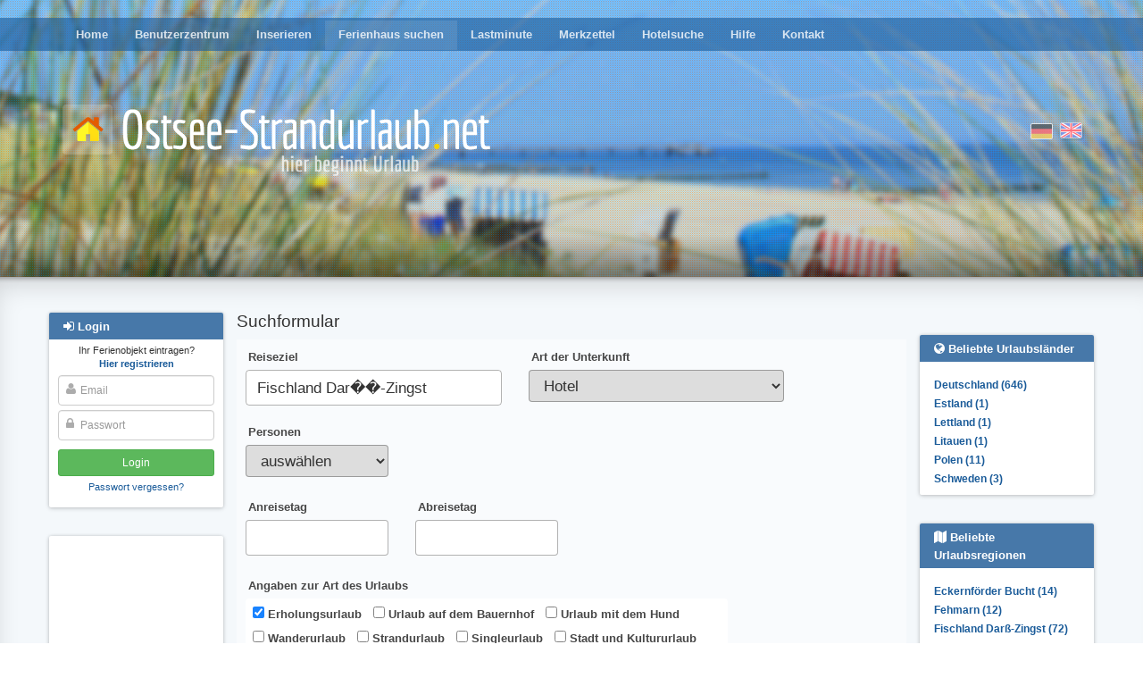

--- FILE ---
content_type: text/html; charset=utf-8
request_url: https://www.ostsee-strandurlaub.net/search/?query=Fischland%20Dar%EF%BF%BD%EF%BF%BD-Zingst&search_id=1430&location_type=region&accommodation_type=5&holiday_types=1
body_size: 9551
content:
<!DOCTYPE html>





<html><head><title>
            Ferienhäuser Ferienwohnungen an der Ostsee, Urlaub privat, Kostenlos inserieren
        
        </title><meta name="Description" content="Ferienhäuser und Ferienwohnungen an der Ostsee für den Urlaub von Privat. Vermieter können Ihr Ostseeferienhaus kostenlos inserieren." /><meta name="keywords" content="ferienhaus, miete, appartment, ferienwohnung, urlaub auf dem bauernhof, finca, bungalow, hütte, deutschland, weltweit" /><meta name="audience" content="Alle" /><meta http-equiv="Content-Type" content="text/html; charset=UTF-8" /><meta NAME="language" CONTENT="de"><meta NAME="author" CONTENT="Lippmann"><meta name="viewport" content="width=device-width, initial-scale=1"/><meta name="robots" content="INDEX,FOLLOW" /><meta name="revisit-after" content="3 days" /><link rel="shortcut icon" type="image/x-icon" href="/media/favicon.ico" /><link href="/media/style/facebox.css" rel="stylesheet" type="text/css" /><link href="/media/css/main.css?2109202020" rel="stylesheet" type="text/css" /><link href="/media/css/font-awesome.min.css" rel="stylesheet" type="text/css" /><link rel="stylesheet" href="/media/css/swiper.min.css"><link rel="canonical" href="https://www.ostsee-strandurlaub.net/search/"><meta name="google-site-verification" content="F9yppbyzm6s2gPuuQlNK6Yyuy_mRR7-0kO5QmmeYuj4" /><!-- Facebook Pixel Code --><script>
!function(f,b,e,v,n,t,s){if(f.fbq)return;n=f.fbq=function(){n.callMethod?
n.callMethod.apply(n,arguments):n.queue.push(arguments)};if(!f._fbq)f._fbq=n;
n.push=n;n.loaded=!0;n.version='2.0';n.queue=[];t=b.createElement(e);t.async=!0;
t.src=v;s=b.getElementsByTagName(e)[0];s.parentNode.insertBefore(t,s)}(window,
document,'script','//connect.facebook.net/en_US/fbevents.js');

fbq('init', '1574954669490923');
fbq('track', "PageView");</script><noscript><img height="1" width="1" style="display:none"
src="https://www.facebook.com/tr?id=1574954669490923&ev=PageView&noscript=1"
/></noscript><!-- End Facebook Pixel Code --><script async src="//pagead2.googlesyndication.com/pagead/js/adsbygoogle.js"></script></head><body class=""><div id="header" ><div id="header__fade"><div id="dots"><div class="main-menu moved-up"><div class="container" ><div class="row"><div class="col-md-12" ><ul><li ><a href="/">Home</a></li><li ><a href="/profile/">Benutzerzentrum</a></li><li ><a href="/compose/">Inserieren</a></li><li  class="active"><a href="/search/">Ferienhaus suchen</a></li><li ><a href="/?lastminute">Lastminute</a></li><li ><a href="/bookmarks/">Merkzettel</a></li><li ><a href="/hotel-search/">Hotelsuche</a></li><li ><a href="/help/">Hilfe</a></li><li ><a href="/contact">Kontakt</a></li></ul></div></div></div><div class="closer clearfix"><i class="fa fa-angle-double-up pull-left"></i><i class="fa fa-angle-double-up pull-right"></i></div></div><div class="container"><div class="row logo-row"><div class="col-sm-7"><a href="/"><img src="/media/i/logo_de.png" class="logo"></a></div><div class="col-sm-5 flags"><form action="/i18n/setlang/" class="choose-lang" method="post" title="English"><input type='hidden' name='csrfmiddlewaretoken' value='b0J4lVDSBNATtm70g3BUWcDNpUttEiDlXuYqq3JXWG2NpE6mBdsPhp9FVG4Z7mUe' /><input type="hidden" name="language" value="en" /><input type="image"  src="/media/i/gb.png" alt="English"/></form><form action="/i18n/setlang/" class="choose-lang active" method="post" title="Deutsch"><input type='hidden' name='csrfmiddlewaretoken' value='b0J4lVDSBNATtm70g3BUWcDNpUttEiDlXuYqq3JXWG2NpE6mBdsPhp9FVG4Z7mUe' /><input type="hidden" name="language" value="de" /><input type="image" disabled src="/media/i/de.png" alt="Deutsch"/></form></div><div class="login-button"><i class="fa fa-sign-in"></i></div><div class="hamburger-button"><i class="fa fa-bars"></i></div></div></div></div></div><div class="main-content"><div class="container" ><div class="row"><div class="left-col col-md-2"><div id="login-overlay"></div><div class="sideblock-menu usercenter-menu moved-up"><div class="sideblock-menu__header usercenter-menu__header"><i class="fa fa-sign-in"></i>&nbsp;<span>Login</span><button type="button" class="close" aria-label="Close"><span aria-hidden="true">&times;</span></button></div><form name="login" action="/login/" method="post"><p class="not-registred"><span>Ihr Ferienobjekt eintragen? </span><nobr><a href="/signup/"><b>Hier registrieren</b></a></nobr></p><input type='hidden' name='csrfmiddlewaretoken' value='b0J4lVDSBNATtm70g3BUWcDNpUttEiDlXuYqq3JXWG2NpE6mBdsPhp9FVG4Z7mUe' /><div class="fa-overlay-icon"><i class="fa fa-user"></i></div><input id="id_username" class="form-control" type="text" name="username" placeholder="Email"/><div class="fa-overlay-icon"><i class="fa fa-lock"></i></div><input type="password" class="form-control" name="password" id="id_password" placeholder="Passwort" /><input type="submit" value="Login" class="btn btn-sm btn-login" /><input type="button" value="Cancel" class="btn btn-sm btn-cancel btn-default visible-xs-inline visible-sm-inline" /><p class="forgot-password"><a href="/password/reset/" >Passwort vergessen?</a></p></form></div><div class="sideblock-menu hidden-xs hidden-sm"><div class="side_GA"><div><ins class="adsbygoogle"
style="display:block"
data-ad-client="ca-pub-0932216781198586"
data-ad-slot="8200862738"
data-ad-format="auto"></ins><script>(adsbygoogle = window.adsbygoogle || []).push({});</script><ins class="adsbygoogle"
style="display:block"
data-ad-client="ca-pub-0932216781198586"
data-ad-slot="8200862738"
data-ad-format="auto"></ins><script>(adsbygoogle = window.adsbygoogle || []).push({});</script></div></div></div><div class="sideblock-menu hidden-xs hidden-sm"><div class="sideblock-menu__header"><i class="fa fa-newspaper-o"></i>&nbsp;<span>News</span></div><div class="sideblock-menu__body"><div id="smallobjekte"><div class="smallobjekt"><strong>Traumhafte Auszeiten an der Ostsee: Urlaubsideen für  jeden Geschmack</strong><h4><em>17. Dezember 2025 11:27</em></h4><p>Die Ostsee gehört zu  den beliebtesten Reisezielen Deutschlands, bekannt für ihre kilometerlangen  Strände, charmanten Küstenstädte und abwechslungsreiche Natur. Ob entspannte ...</p><a href="/news/984/read/">(mehr)</a><br /></div><div class="smallobjekt"><strong>Tandemflug in den Alpen - leicht, still und viel höher als gedacht</strong><h4><em>3. Dezember 2025 15:00</em></h4><p>Ein Gleitschirm über einem Alpental wirkt von unten fast lautlos. Wer daneben im Lift sitzt, ahnt kaum, was dort oben ...</p><a href="/news/983/read/">(mehr)</a><br /></div><div class="smallobjekt"><strong>Ostsee-Wellness:  neue Spa- und Erholungstrends</strong><h4><em>24. November 2025 14:21</em></h4><p>  Wenn man an Wellness denkt, sieht man oft  warme Pools, gedämpftes Licht und sanfte Musik vor sich. Doch an der ...</p><a href="/news/981/read/">(mehr)</a><br /></div><div class="smallobjekt"><strong>CBD und Entspannung: Ein sanfter Weg zur Erholung an der Ostsee</strong><h4><em>17. November 2025 19:07</em></h4><p data-start="286" data-end="1261">Wer an Erholung und Entspannung denkt, verbindet damit oft die frische Meeresluft, das Rauschen der Wellen und den Sand zwischen ...</p><a href="/news/985/read/">(mehr)</a><br /></div><div class="smallobjekt"><strong>ArtiFlame-Formatkarte — Wählen Sie einen Elektrokamin für Ihr Layout und Ihre Gewohnheiten aus</strong><h4><em>13. November 2025 17:12</em></h4>
                                            Ein Zuhause wird friedlicher, wenn Licht und Wärme nach Plan fließen. Ein moderner Elektrokamin ist mehr als nur ein „Feuerbild ...
                                            <a href="/news/980/read/">(mehr)</a><br /></div><br /><br /><a href="/news/">Alle News</a></div></div></div></div><div class="main-col col-sm-12 col-md-8"><div id="country-region-select"><div><select class="form-control js-popular-locations"><option>Beliebte Urlaubsländer</option><option value="/country/deutschland/">Deutschland (646)</option><option value="/country/estland/">Estland (1)</option><option value="/country/lettland/">Lettland (1)</option><option value="/country/litauen/">Litauen (1)</option><option value="/country/polen/">Polen (11)</option><option value="/country/schweden/">Schweden (3)</option></select></div><div><select class="form-control js-popular-locations"><option>Beliebte Urlaubsregionen</option><option value="/region/eckernforder-bucht/">Eckernförder Bucht (14)</option><option value="/region/fehmarn/">Fehmarn (12)</option><option value="/region/fischland-dar-zingst/">Fischland Darß-Zingst (72)</option><option value="/region/flensburger-forde/">Flensburger Förde (21)</option><option value="/region/greifswalder-bodden/">Greifswalder Bodden (3)</option><option value="/region/hiddensee/">Hiddensee (3)</option><option value="/region/holsteinische-schweiz/">Holsteinische Schweiz (1)</option><option value="/region/kappelnschlei-angeln/">Kappeln/Schlei Angeln (14)</option><option value="/region/kieler-bucht/">Kieler Bucht (78)</option><option value="/region/kurische-nehrung/">Kurische Nehrung (1)</option><option value="/region/lubecker-bucht/">Lübecker Bucht (78)</option><option value="/region/mecklenburger-bucht/">Mecklenburger Bucht (64)</option><option value="/region/ostsee-westpommern/">Ostsee-Westpommern (5)</option><option value="/region/poel/">Poel (7)</option><option value="/region/rigaer-bucht/">Rigaer Bucht (1)</option><option value="/region/rugen/">Rügen (130)</option><option value="/region/schlei/">Schlei (14)</option><option value="/region/stettiner-haff/">Stettiner Haff (3)</option><option value="/region/usedom/">Usedom (115)</option><option value="/region/vorpommersche-boddenkette/">Vorpommersche Boddenkette (4)</option><option value="/region/sonstiges-estland/">sonstiges Estland (1)</option><option value="/region/sonstiges-mecklenburg-vorpommern/">sonstiges Mecklenburg Vorpommern (7)</option><option value="/region/sonstiges-polen/">sonstiges Polen (6)</option><option value="/region/sonstiges-schleswig-holstein/">sonstiges Schleswig Holstein (6)</option><option value="/region/sonstiges-schweden/">sonstiges Schweden (3)</option></select></div></div><style type="text/css">
        .aform strong { color: #990000; display: block; font-size: 11px; }
        #id_zip_code { width: 70px; }
        .aform .checkboxes ul { margin: 0px; float: left;}
        .aform .checkboxes li { float: left; padding: 5px; list-style-type: none; margin-left: 0px; }
    </style><h2 style="font-size: 14pt;">Suchformular</h2><form action="/search/#results" id="bigsearch-form" method="get" name="frmSelect"><div class="row"><div class="col-md-6 col-lg-5"><label for="type_ahead">Reiseziel</label><input type="text" name="query" value="Fischland Dar��-Zingst" autocomplete="off" id="type_ahead" /><div class="not-valid-text">Bitte geben Sie einen gültigen Wert ein</div><input type="hidden" name="search_id" value="1430" id="id_search_id" /><input type="hidden" name="location_type" value="region" id="id_location_type" /></div><div class="col-md-6 col-lg-5"><label for="id_accommodation_type">Art der Unterkunft</label><select name="accommodation_type" id="id_accommodation_type"><option value="">auswählen</option><option value="1">Ferienhaus</option><option value="3">Ferienwohnung</option><option value="4">Bauernhof</option><option value="5" selected>Hotel</option><option value="6">Appartement</option><option value="7">Finca</option><option value="8">Bungalow</option><option value="9">Wohnmobil</option><option value="10">Chalet</option><option value="11">Ferienanlage</option><option value="12">Gästezimmer</option><option value="13">Ferienvilla</option><option value="14">Mühle</option><option value="15">Scheune</option><option value="16">Pension</option></select><div class="errors"></div></div></div><div class="row"><div class="col-md-3"><label for="id_number_of_people">Personen</label><select name="number_of_people" id="id_number_of_people"><option value="" selected>auswählen</option><option value="1">1</option><option value="2">2</option><option value="3">3</option><option value="4">4</option><option value="5">5</option><option value="6">6</option><option value="7">7</option><option value="8">8</option><option value="9">9</option><option value="10">10</option><option value="11">mehr als 10</option></select><div class="errors"></div></div></div><div class="row"><div class="col-md-3"><label for="id_day_of_arrival">Anreisetag</label><input type="text" name="day_of_arrival" class="arrival-cal" id="id_day_of_arrival" /><div class="errors"></div></div><div class="col-md-3"><label for="id_day_of_departure">Abreisetag</label><input type="text" name="day_of_departure" class="departure-cal" id="id_day_of_departure" /><div class="errors"></div></div></div><div class="row"><div class="col-md-9" ><label for="id_holiday_types">Angaben zur Art des Urlaubs</label><div style="background: #fff; padding: 5px;  border-radius: 4px;"><ul id="id_holiday_types"><li><label for="id_holiday_types_0"><input type="checkbox" name="holiday_types" value="1" checked id="id_holiday_types_0" />
 Erholungsurlaub</label></li><li><label for="id_holiday_types_1"><input type="checkbox" name="holiday_types" value="2" id="id_holiday_types_1" />
 Urlaub auf dem Bauernhof</label></li><li><label for="id_holiday_types_2"><input type="checkbox" name="holiday_types" value="3" id="id_holiday_types_2" />
 Urlaub mit dem Hund</label></li><li><label for="id_holiday_types_3"><input type="checkbox" name="holiday_types" value="4" id="id_holiday_types_3" />
 Wanderurlaub</label></li><li><label for="id_holiday_types_4"><input type="checkbox" name="holiday_types" value="6" id="id_holiday_types_4" />
 Strandurlaub</label></li><li><label for="id_holiday_types_5"><input type="checkbox" name="holiday_types" value="7" id="id_holiday_types_5" />
 Singleurlaub</label></li><li><label for="id_holiday_types_6"><input type="checkbox" name="holiday_types" value="8" id="id_holiday_types_6" />
 Stadt und Kultururlaub</label></li></ul></div><div class="errors"></div></div></div><div class="row"><div class="col-md-9" ><label for="id_day_of_departure">Extras</label><div style="background: #fff; padding: 5px; border-radius: 4px;"><ul id="id_other_features"><li><label for="id_other_features_0"><input type="checkbox" name="other_features" value="1" id="id_other_features_0" />
 Seniorengerecht</label></li><li><label for="id_other_features_1"><input type="checkbox" name="other_features" value="2" id="id_other_features_1" />
 Kinder</label></li><li><label for="id_other_features_2"><input type="checkbox" name="other_features" value="3" id="id_other_features_2" />
 Rauchen erlaubt</label></li><li><label for="id_other_features_3"><input type="checkbox" name="other_features" value="4" id="id_other_features_3" />
 Rollstuhlgerecht</label></li><li><label for="id_other_features_4"><input type="checkbox" name="other_features" value="5" id="id_other_features_4" />
 Haustiere</label></li><li><label for="id_other_features_5"><input type="checkbox" name="other_features" value="6" id="id_other_features_5" />
 Langzeitmiete</label></li></ul><ul id="id_outside_facilities"><li><label for="id_outside_facilities_0"><input type="checkbox" name="outside_facilities" value="1" id="id_outside_facilities_0" />
 Balkon/Terrasse</label></li><li><label for="id_outside_facilities_1"><input type="checkbox" name="outside_facilities" value="2" id="id_outside_facilities_1" />
 Garten</label></li><li><label for="id_outside_facilities_2"><input type="checkbox" name="outside_facilities" value="3" id="id_outside_facilities_2" />
 Kinderspielplatz</label></li><li><label for="id_outside_facilities_3"><input type="checkbox" name="outside_facilities" value="4" id="id_outside_facilities_3" />
 PKW-Stellplatz</label></li><li><label for="id_outside_facilities_4"><input type="checkbox" name="outside_facilities" value="5" id="id_outside_facilities_4" />
 Tennisplatz</label></li><li><label for="id_outside_facilities_5"><input type="checkbox" name="outside_facilities" value="6" id="id_outside_facilities_5" />
 Garage</label></li><li><label for="id_outside_facilities_6"><input type="checkbox" name="outside_facilities" value="7" id="id_outside_facilities_6" />
 Grillmöglichkeit</label></li><li><label for="id_outside_facilities_7"><input type="checkbox" name="outside_facilities" value="8" id="id_outside_facilities_7" />
 Pool</label></li><li><label for="id_outside_facilities_8"><input type="checkbox" name="outside_facilities" value="9" id="id_outside_facilities_8" />
 Tischtennis</label></li></ul><ul id="id_inside_facilities"><li><label for="id_inside_facilities_0"><input type="checkbox" name="inside_facilities" value="1" id="id_inside_facilities_0" />
 Kleinkindausstattung</label></li><li><label for="id_inside_facilities_1"><input type="checkbox" name="inside_facilities" value="3" id="id_inside_facilities_1" />
 Klimaanlage</label></li><li><label for="id_inside_facilities_2"><input type="checkbox" name="inside_facilities" value="4" id="id_inside_facilities_2" />
 Solarium</label></li><li><label for="id_inside_facilities_3"><input type="checkbox" name="inside_facilities" value="5" id="id_inside_facilities_3" />
 Kamin</label></li><li><label for="id_inside_facilities_4"><input type="checkbox" name="inside_facilities" value="6" id="id_inside_facilities_4" />
 Fitnessraum</label></li><li><label for="id_inside_facilities_5"><input type="checkbox" name="inside_facilities" value="7" id="id_inside_facilities_5" />
 Spielzimmer</label></li><li><label for="id_inside_facilities_6"><input type="checkbox" name="inside_facilities" value="8" id="id_inside_facilities_6" />
 Whirlpool</label></li><li><label for="id_inside_facilities_7"><input type="checkbox" name="inside_facilities" value="9" id="id_inside_facilities_7" />
 Sauna</label></li><li><label for="id_inside_facilities_8"><input type="checkbox" name="inside_facilities" value="10" id="id_inside_facilities_8" />
 Aufzug</label></li></ul><ul id="id_house_devices"><li><label for="id_house_devices_0"><input type="checkbox" name="house_devices" value="1" id="id_house_devices_0" />
 Radio</label></li><li><label for="id_house_devices_1"><input type="checkbox" name="house_devices" value="2" id="id_house_devices_1" />
 Videorecorder</label></li><li><label for="id_house_devices_2"><input type="checkbox" name="house_devices" value="3" id="id_house_devices_2" />
 Stereoanlage</label></li><li><label for="id_house_devices_3"><input type="checkbox" name="house_devices" value="4" id="id_house_devices_3" />
 Waschmaschine</label></li><li><label for="id_house_devices_4"><input type="checkbox" name="house_devices" value="5" id="id_house_devices_4" />
 Fahrräder</label></li><li><label for="id_house_devices_5"><input type="checkbox" name="house_devices" value="6" id="id_house_devices_5" />
 Ski</label></li><li><label for="id_house_devices_6"><input type="checkbox" name="house_devices" value="7" id="id_house_devices_6" />
 Bettwäsche</label></li><li><label for="id_house_devices_7"><input type="checkbox" name="house_devices" value="8" id="id_house_devices_7" />
 TV</label></li><li><label for="id_house_devices_8"><input type="checkbox" name="house_devices" value="9" id="id_house_devices_8" />
 DVD-Player </label></li><li><label for="id_house_devices_9"><input type="checkbox" name="house_devices" value="10" id="id_house_devices_9" />
 Internet / WLAN</label></li><li><label for="id_house_devices_10"><input type="checkbox" name="house_devices" value="11" id="id_house_devices_10" />
 Trockner</label></li><li><label for="id_house_devices_11"><input type="checkbox" name="house_devices" value="12" id="id_house_devices_11" />
 Boot</label></li><li><label for="id_house_devices_12"><input type="checkbox" name="house_devices" value="13" id="id_house_devices_12" />
 Sonnenliegen</label></li><li><label for="id_house_devices_13"><input type="checkbox" name="house_devices" value="14" id="id_house_devices_13" />
 Handtücher</label></li></ul></div><div class="errors"></div></div></div><div class="row"><div class="col-md-4"><label for="id_order_by">Ergebnisse sortieren nach</label><select name="order_by" id="id_order_by"><option value="" selected>auswählen</option><option value="0">Preis (höchster zuerst)</option><option value="1">Preis (niedrigster zuerst)</option><option value="2">Fläche (größte zuerst)</option><option value="3">Fläche (niedrigste zuerst)</option><option value="4">Ort</option></select><div class="errors"></div></div><div class="col-md-2" style="vertical-align: bottom"><button type="submit" name="big_search" style="width: 100%; margin-top: 21px;" class="btn btn-success">Suchen</button></div></form><form action="/search/" method="get" id="id-search-form"><div class="col-md-6"><a href="" class="spoiler_links"><b>Suche nach Objektnummer <i class="fa fa-plus-square-o"></i></b></a><div class="spoiler_body"><div class="row"><div class="col-md-7"><label for="id_object_id">Objektnummer</label><input type="number" name="object_id" required id="id_object_id" /></div><div class="col-md-5"><button type="submit"  style="width: 100%; margin-top: 21px;" class="btn btn-success">Suchen</button></div></div></div></div></form></div><a name="results"></a><div style="text-align: center; margin-bottom: 20px;"><ins class="adsbygoogle"
style="display:block"
data-ad-client="ca-pub-0932216781198586"
data-ad-slot="8200862738"
data-ad-format="auto"></ins><script>(adsbygoogle = window.adsbygoogle || []).push({});</script></div><h2>Suchergebnisse</h2><p></p><div class="object  premium "><h5 class="breadcrumbs"><a title="Hotel Deutschland" href="/country/deutschland/">
                Hotel Deutschland
            </a><i class="fa  fa-angle-right"></i><a title="Hotel Fischland Darß-Zingst" href="/region/fischland-dar-zingst/">
                Hotel Fischland Darß-Zingst
            </a><i class="fa  fa-angle-right"></i><a title="Hotel Zingst" href="/town/zingst/">
                Hotel Zingst
            </a></h5><div class="object__inner"><div class="thumbnail"><a title="Hotel Zingst" href="/1468/"><img alt="Hotel Zingst"  src="https://os-production.s3.amazonaws.com:443/cache%2F26%2F95%2F26953859160b82082116b21af3e4649a.jpg"><div class="visible-xs price"><b>27 €</b><br><small>pro Tag</small><br><small><small>je Objekt</small></small></div><div class="visible-xs object__badges"><span class="label label-premium">Top-Inserat&nbsp;<i class="fa fa-check"></i></span></div></a></div><div class="info-part hidden-xs"><div><div class="object__badges"><span class="label label-premium">Top-Inserat&nbsp;<i class="fa fa-check"></i></span></div><div class="info-part__header premium-on"><a title="Hotel Zingst" href="/1468/"><h4>OSTSEEOASE die Ferienwohnungen</h4></a></div></div><div style="font-size: 12px; margin-top: 8px; margin-right: 16px; min-height: 40px; max-height: 40px"><a href="/1468/">Komfortable und gemütliche Ferienwohnungen in Prerow/Zingst, in ruhiger oder zentraler Lage, in Wald- und Strandnähe. HAUSTIERE HERZLICH ...</a></div><div class="object__params"><div><span><i class="fa fa-bed"></i>&nbsp;Betten:</span>&nbsp;<b>4</b></div><div><span style="opacity: .8"><i class="fa fa-th-large"></i>&nbsp;Fläche:</span>&nbsp;<b>45m<sup>2</sup></b></div><div class="rental-string"><span><i class="fa fa-money"></i>&nbsp;Miete ab:</span>&nbsp;<b>27 €</b> pro Tag je Objekt</div></div><div style="margin-top:8px"><div style="position: absolute;right: 24px; text-align: right; margin-top: 15px"><div class="stars" title="5,0"><i class="fa fa-star" ></i><i class="fa fa-star" ></i><i class="fa fa-star" ></i><i class="fa fa-star" ></i><i class="fa fa-star" ></i></div><span style="cursor:pointer" class="bookmark" data-a-id="1468"><i class="fa fa-bookmark"></i>&nbsp;<span class="bookmark__text saved">Nicht mehr merken</span><i class="fa fa-bookmark-o"></i>&nbsp;<span class="bookmark__text">Merkliste</span></span></div></div></div><div class="info-part visible-xs clearfix"><a title="Hotel Zingst" href="/1468/"><h4 style="margin-top:0; font-size: 10pt">OSTSEEOASE die Ferienwohnungen</h4></a><div class="beds"><span><i class="fa fa-bed"></i>&nbsp;Betten:</span>&nbsp;4</div><div class="surface"><span><i class="fa fa-th-large"></i>&nbsp;Fläche:</span>&nbsp;45m<sup>2</sup></div></div></div></div><div class="object  premium "><h5 class="breadcrumbs"><a title="Hotel Deutschland" href="/country/deutschland/">
                Hotel Deutschland
            </a><i class="fa  fa-angle-right"></i><a title="Hotel Fischland Darß-Zingst" href="/region/fischland-dar-zingst/">
                Hotel Fischland Darß-Zingst
            </a><i class="fa  fa-angle-right"></i><a title="Hotel Prerow" href="/town/prerow/">
                Hotel Prerow
            </a></h5><div class="object__inner"><div class="thumbnail"><a title="Hotel Prerow" href="/1463/"><img alt="Hotel Prerow"  src="https://os-production.s3.amazonaws.com:443/cache%2F22%2Fd3%2F22d3c6b6451d61ce61986af3ba4af03e.jpg"><div class="visible-xs price"><b>27 €</b><br><small>pro Tag</small><br><small><small>je Objekt</small></small></div><div class="visible-xs object__badges"><span class="label label-premium">Top-Inserat&nbsp;<i class="fa fa-check"></i></span></div></a></div><div class="info-part hidden-xs"><div><div class="object__badges"><span class="label label-premium">Top-Inserat&nbsp;<i class="fa fa-check"></i></span></div><div class="info-part__header premium-on"><a title="Hotel Prerow" href="/1463/"><h4>OSTSEEOASE die Ferienwohnungen</h4></a></div></div><div style="font-size: 12px; margin-top: 8px; margin-right: 16px; min-height: 40px; max-height: 40px"><a href="/1463/">Komfortable und gemütliche Ferienwohnungen in Prerow/Zingst, in ruhiger oder zentraler Lage, in Wald- und Strandnähe. HAUSTIERE HERZLICH ...</a></div><div class="object__params"><div><span><i class="fa fa-bed"></i>&nbsp;Betten:</span>&nbsp;<b>4</b></div><div><span style="opacity: .8"><i class="fa fa-th-large"></i>&nbsp;Fläche:</span>&nbsp;<b>45m<sup>2</sup></b></div><div class="rental-string"><span><i class="fa fa-money"></i>&nbsp;Miete ab:</span>&nbsp;<b>27 €</b> pro Tag je Objekt</div></div><div style="margin-top:8px"><div style="position: absolute;right: 24px; text-align: right; margin-top: 15px"><div class="stars" title="None"></div><span style="cursor:pointer" class="bookmark" data-a-id="1463"><i class="fa fa-bookmark"></i>&nbsp;<span class="bookmark__text saved">Nicht mehr merken</span><i class="fa fa-bookmark-o"></i>&nbsp;<span class="bookmark__text">Merkliste</span></span></div></div></div><div class="info-part visible-xs clearfix"><a title="Hotel Prerow" href="/1463/"><h4 style="margin-top:0; font-size: 10pt">OSTSEEOASE die Ferienwohnungen</h4></a><div class="beds"><span><i class="fa fa-bed"></i>&nbsp;Betten:</span>&nbsp;4</div><div class="surface"><span><i class="fa fa-th-large"></i>&nbsp;Fläche:</span>&nbsp;45m<sup>2</sup></div></div></div></div><div id="browse" aria-label="Page navigation"><ul class="pagination"><li class="active"><a href="/search/1/?query=Fischland+Dar%EF%BF%BD%EF%BF%BD-Zingst&amp;accommodation_type=5&amp;search_id=1430&amp;holiday_types=1&amp;location_type=region&opp=10#results">1</a></li></ul><br /><br /><form name="ppa" action="" method="get" class="ppa"><div><label for="opp">Objekte pro Seite:

            <select name="opp" onchange="location = this.value;"><option value="/search/1/?query=Fischland Darï¿½ï¿½-Zingst&amp;location_type=region&amp;holiday_types=1&amp;accommodation_type=5&amp;search_id=1430&opp=5#results">5</option><option value="/search/1/?query=Fischland Darï¿½ï¿½-Zingst&amp;location_type=region&amp;holiday_types=1&amp;accommodation_type=5&amp;search_id=1430&opp=10#results" selected="selected">10</option><option value="/search/1/?query=Fischland Darï¿½ï¿½-Zingst&amp;location_type=region&amp;holiday_types=1&amp;accommodation_type=5&amp;search_id=1430&opp=15#results">15</option><option value="/search/1/?query=Fischland Darï¿½ï¿½-Zingst&amp;location_type=region&amp;holiday_types=1&amp;accommodation_type=5&amp;search_id=1430&opp=20#results">20</option></select></label></div></form></div></div><div class="right-col col-sm-3 col-md-2 hidden-xs hidden-sm "><div id="fb-root"></div><script>(function(d, s, id) {
                        var js, fjs = d.getElementsByTagName(s)[0];
                        if (d.getElementById(id)) return;
                        js = d.createElement(s); js.id = id;
                        js.src = "//connect.facebook.net/de_DE/sdk.js#xfbml=1&version=v2.5&appId=164540460575315";
                        fjs.parentNode.insertBefore(js, fjs);
                    }(document, 'script', 'facebook-jssdk'));</script><div style="height: 20px; margin-top: -15px;margin-bottom: 20px;"><div class="fb-like" data-layout="button" data-action="like" data-show-faces="false" data-share="true"></div></div><div  class="sideblock-menu"><div class="sideblock-menu__header"><i class="fa fa-globe"></i>&nbsp;<span>Beliebte Urlaubsländer</span></div><div class="sideblock-menu__body"><ul class="pop_reg"><li><a class="speziell" href="/country/deutschland/">Deutschland (646)</a></li><li><a class="speziell" href="/country/estland/">Estland (1)</a></li><li><a class="speziell" href="/country/lettland/">Lettland (1)</a></li><li><a class="speziell" href="/country/litauen/">Litauen (1)</a></li><li><a class="speziell" href="/country/polen/">Polen (11)</a></li><li><a class="speziell" href="/country/schweden/">Schweden (3)</a></li></ul></div></div><div  class="sideblock-menu"><div class="sideblock-menu__header"><i class="fa fa-map"></i>&nbsp;<span>Beliebte Urlaubsregionen</span></div><div class="sideblock-menu__body"><ul class="pop_reg"><li><a class="speziell" href="/region/eckernforder-bucht/">Eckernförder Bucht (14)</a></li><li><a class="speziell" href="/region/fehmarn/">Fehmarn (12)</a></li><li><a class="speziell" href="/region/fischland-dar-zingst/">Fischland Darß-Zingst (72)</a></li><li><a class="speziell" href="/region/flensburger-forde/">Flensburger Förde (21)</a></li><li><a class="speziell" href="/region/greifswalder-bodden/">Greifswalder Bodden (3)</a></li><li><a class="speziell" href="/region/hiddensee/">Hiddensee (3)</a></li><li><a class="speziell" href="/region/holsteinische-schweiz/">Holsteinische Schweiz (1)</a></li><li><a class="speziell" href="/region/kappelnschlei-angeln/">Kappeln/Schlei Angeln (14)</a></li><li><a class="speziell" href="/region/kieler-bucht/">Kieler Bucht (78)</a></li><li><a class="speziell" href="/region/kurische-nehrung/">Kurische Nehrung (1)</a></li><li><a class="speziell" href="/region/lubecker-bucht/">Lübecker Bucht (78)</a></li><li><a class="speziell" href="/region/mecklenburger-bucht/">Mecklenburger Bucht (64)</a></li><li><a class="speziell" href="/region/ostsee-westpommern/">Ostsee-Westpommern (5)</a></li><li><a class="speziell" href="/region/poel/">Poel (7)</a></li><li><a class="speziell" href="/region/rigaer-bucht/">Rigaer Bucht (1)</a></li><li><a class="speziell" href="/region/rugen/">Rügen (130)</a></li><li><a class="speziell" href="/region/schlei/">Schlei (14)</a></li><li><a class="speziell" href="/region/stettiner-haff/">Stettiner Haff (3)</a></li><li><a class="speziell" href="/region/usedom/">Usedom (115)</a></li><li><a class="speziell" href="/region/vorpommersche-boddenkette/">Vorpommersche Boddenkette (4)</a></li><li><a class="speziell" href="/region/sonstiges-estland/">sonstiges Estland (1)</a></li><li><a class="speziell" href="/region/sonstiges-mecklenburg-vorpommern/">sonstiges Mecklenburg Vorpommern (7)</a></li><li><a class="speziell" href="/region/sonstiges-polen/">sonstiges Polen (6)</a></li><li><a class="speziell" href="/region/sonstiges-schleswig-holstein/">sonstiges Schleswig Holstein (6)</a></li><li><a class="speziell" href="/region/sonstiges-schweden/">sonstiges Schweden (3)</a></li></ul></div></div><div class="sideblock-menu hidden"><div class="sideblock-menu__header"><i class="fa fa-th-list"></i>&nbsp;<span>Weiterführendes</span></div><div class="sideblock-menu__body"><ul class="pop_reg"></ul></div></div></div></div></div></div><div class="footer-wrapper"><div class="footer-dots"><div class="container"><div class="row" style="margin-top: 16px;"><div class="footer col-md-12 hidden-xs" style="text-align: center; font-size: 12px;"></div></div><div class="row" style="margin-top: 16px"><div class="col-md-7 footer-menu"><a href="/home/">Home</a> | <a href="/search/">Ferienhaus suchen</a> |  <a href="/signup/">Ferienhaus eintragen</a> | <a href="/help/">Hilfe</a> | <a href="/contact/">Kontakt</a> | <a href="/imprint/">Impressum</a> | <a href="/privacypolicy/">Datenschutz</a></div><div class="col-md-5 copyright">
        &copy; 2025 Ostsee Ferienwohnungen & Ferienhäuser
    </div></div></div></div></div><div id="mobile-search-modal" class="moved-up"><form method="get" action="/search/#results"><h3>Suchen</h3><div class="row"><div class="col-sm-6"><label for="accommodation_type-select">Art der Unterkunft</label><select class="form-control" name="accommodation_type" id="accommodation_type-select"><option selected disabled>Auswählen...</option></select></div><div class="col-sm-6" style="position: relative"><label for="type-ahead-mob">Reiseziel</label><input type="search" class="form-control" id="type-ahead-mob" name="query" autocomplete="off"><div class="not-valid-text">Bitte geben Sie einen gültigen Wert ein</div><input type="hidden" name="search_id" id="mob_search_id_field"><input type="hidden" name="location_type" id="mob_location_type_field"></div></div><h3>Reisedauer</h3><div class="row"><div class="col-xs-6"><label for="arrival-date_mob">Anreise</label><input type="text" class="form-control" name="day_of_arrival" id="arrival-date_mob"></div><div class="col-xs-6"><label for="departure-date_mob">Abreise</label><input type="text" class="form-control" name="day_of_departure" id="departure-date_mob"></div></div><div style="text-align: center; margin-top: 10px;"><button type="submit" class="btn btn-success">Suchen</button><button type="button" class="btn btn-default btn-hide-search-modal">Cancel</button></div></form></div><template id="share_via_mail_form_tpl"><form class="small_modal share_via_mail_form"><input type='hidden' name='csrfmiddlewaretoken' value='b0J4lVDSBNATtm70g3BUWcDNpUttEiDlXuYqq3JXWG2NpE6mBdsPhp9FVG4Z7mUe' /><div id="ajax-share-from_email"><label for="id_from_email">Absender:</label><input type="text" name="from_email" required placeholder="E-Mail-Adresse" id="id_from_email" /><span class="err_msg"></span></div><div id="ajax-share-to_email"><label for="id_to_email">Empfänger:</label><input type="text" name="to_email" required placeholder="E-Mail-Adresse" id="id_to_email" /><span class="err_msg"></span></div><div id="ajax-share-message"><label for="id_message">Nachricht:</label><textarea name="message" rows="10" placeholder="Nachricht" cols="40" id="id_message"></textarea><span class="err_msg"></span></div><textarea name="link" id="id_link" required rows="10" cols="40" class="hidden"></textarea><div style="text-align: center;"><button class="btn btn-success btn-send-via-mail">Nachricht senden</button><button type="button" class="btn btn-xs btn-close-modal">Abbrechen</button></div></form></template><script>
        
        

        var ajaxRegionsUrl = '/ajax/list-objects/regions/',
            ajaxSubregionsUrl = '/ajax/list-objects/towns/',
            csrfToken = 'b0J4lVDSBNATtm70g3BUWcDNpUttEiDlXuYqq3JXWG2NpE6mBdsPhp9FVG4Z7mUe',
            languageCode = 'de',
            mobDateFormat = 'dd.mm.yyyy',
            chooseString = 'Auswählen...',
            showAll = 0;



    </script><script src="/media/js/jquery-3.1.0.min.js?1"></script><script src="/media/js/facebox.js?1"></script><script src="/media/js/general.js?1"></script><script src="/media/js/circle_spinner.js"></script><script src="/media/js/jgrowl.js"></script><script src="/media/bootstrap/js/datepicker.min.js"></script><script src="/media/bootstrap/js/locales/bootstrap-datepicker.de.js"></script><script src="/media/js/homepage.funcs.js"></script><script src="/media/js/typeahead/core.bundle.min.js"></script><script src="/media/js/typeahead/init.js?90"></script><script>
        $(document).ready(function () {
            $('.twitter-typeahead').on('keydown', function(e) {
                if(e.which === 13) {
                    e.preventDefault();
                    $(".tt-suggestion:first-child").trigger('click');
                }
            });
        });

        var searchIdField = $('#id_search_id'),
            locationTypeField = $('#id_location_type');


        $('#type_ahead').on('keydown', function () {
            searchIdField.val('');
            locationTypeField.val('');
        });

        addTypeahead('#type_ahead', 'search-tt-menu')
            .bind('typeahead:select typeahead:autocomplete', function(i, data) {
                var self = $(this);
                searchIdField.val(data.search_id);
                locationTypeField.val(data.type);
                $('.not-valid-text').fadeOut(150);
                self.removeClass('not-valid');
                self.trigger('blur');
            })
            .bind('typeahead:active', function() {
                var self = $(this),
                    parent = self.parents(".btn-parent");

                parent.addClass('shown');
            })
            .bind('typeahead:beforeclose', function(e, data) {
                var self = $(this);
                if(self.val().length && !locationTypeField.val()) {
                    $('.tt-suggestion.tt-selectable').first().trigger('click');
                }
            })
            .bind('typeahead:idle', function() {
                var self = $(this),
                    parent = self.parents(".btn-parent");

                if(!self.val().length) {
                    parent.removeClass('shown');
                    self.removeClass('not-valid');
                    $('.not-valid-text').fadeOut(150);
                }

                if(self.val().length && !locationTypeField.val()){
                    console.log('not a valid value');
                    self.addClass('not-valid');
                    $('.not-valid-text').fadeIn(150);
                }
            });
    </script><script type="text/javascript">
        jQuery(document).ready(function(){
            jQuery('.spoiler_links').click(function(){
                jQuery(this).parent().children('div.spoiler_body').toggle(100);
                return false;
            });
        });
    </script><script>
        var shareViaMailForm = $("#share_via_mail_form_tpl").html(),
            shareViaMailButton = $('.resp-sharing-button__link--mail');

        function closeMailFormModal(delay){
            $('.share_via_mail_form').fadeOut(delay).queue(function() {
                $( this ).remove().dequeue();
            });
        }

        shareViaMailButton.click(function (e) {
            e.preventDefault();
            var self = $(this),
                offset = self.offset(),
                topOffset = offset.top-60,
                leftOffset = offset.left-90 > 0 ? offset.left-90 : 10,
                link = self.data('link');


            closeMailFormModal(0);

            $("body").append(shareViaMailForm);
            if($(window).width() < leftOffset+$('.share_via_mail_form').outerWidth()){
                leftOffset = leftOffset - 10 - ((leftOffset+$('.share_via_mail_form').outerWidth()) - $(window).width());
            }

            $('.share_via_mail_form').offset({top: topOffset, left: leftOffset});



            $('.btn-send-via-mail').on('click', function (e) {
                e.preventDefault();
                var self = $(this),
                    form = self.parents('.share_via_mail_form');

                form.find('#id_link').val(link);


                $.ajax({
                    method: 'POST',
                    url: '/ajax/share-link/',
                    data: form.serialize()
                }).done(function(response){
                    $('.error').removeClass('error');
                    $('.err_msg').text('');
                    if(response.done){
                        form.html("Ok");
                        closeMailFormModal(200);
                    }else{
                        $.each(response, function (i, el) {
                            var field =  $("#ajax-share-"+i);
                            field.addClass('error');
                            field.find('.err_msg').text(el);
                        })
                    }

                }).fail(function(response){
                    console.log(response.responseText);
                    closeMailFormModal(200);
                });

            });
        });
        $('body').on('click', '.btn-close-modal', function () {
            closeMailFormModal(200);
        });
        $(window).resize(function () {
            closeMailFormModal(200);
        })


    </script><!-- Google tag (gtag.js) --><script async src="https://www.googletagmanager.com/gtag/js?id=G-3T1CML068R"></script><script>
  window.dataLayer = window.dataLayer || [];
  function gtag(){dataLayer.push(arguments);}
  gtag('js', new Date());

  gtag('config', 'G-3T1CML068R');
</script><div class="jGrowl-messages"></div></body></html>

--- FILE ---
content_type: text/html; charset=utf-8
request_url: https://www.google.com/recaptcha/api2/aframe
body_size: 268
content:
<!DOCTYPE HTML><html><head><meta http-equiv="content-type" content="text/html; charset=UTF-8"></head><body><script nonce="yR6LzvYoZcMFP2OIWI619w">/** Anti-fraud and anti-abuse applications only. See google.com/recaptcha */ try{var clients={'sodar':'https://pagead2.googlesyndication.com/pagead/sodar?'};window.addEventListener("message",function(a){try{if(a.source===window.parent){var b=JSON.parse(a.data);var c=clients[b['id']];if(c){var d=document.createElement('img');d.src=c+b['params']+'&rc='+(localStorage.getItem("rc::a")?sessionStorage.getItem("rc::b"):"");window.document.body.appendChild(d);sessionStorage.setItem("rc::e",parseInt(sessionStorage.getItem("rc::e")||0)+1);localStorage.setItem("rc::h",'1766935274922');}}}catch(b){}});window.parent.postMessage("_grecaptcha_ready", "*");}catch(b){}</script></body></html>

--- FILE ---
content_type: text/css
request_url: https://www.ostsee-strandurlaub.net/media/style/facebox.css
body_size: 403
content:
#facebox .b {
  background:url(../images/facebox/b.png);
}

#facebox .tl {
  background:url(../images/facebox/tl.png);
}

#facebox .tr {
  background:url(../images/facebox/tr.png);
}

#facebox .bl {
  background:url(../images/facebox/bl.png);
}

#facebox .br {
  background:url(../images/facebox/br.png);
}

#facebox {
  position: absolute;
  top: 0;
  left: 0;
  z-index: 1000;
  text-align: left;
}

#facebox .popup {
  position: relative;
}

#facebox table {
  border-collapse: collapse;
}

#facebox td {
/*  border-bottom: 0;
  padding: 0;*/
}

#facebox .body {
  padding: 10px;
  background: #fff;
  width: 370px;
  font-size: 14px;
}

#facebox .loading {
  text-align: center;
}

#facebox .image {
  text-align: center;
}

#facebox img {
  border: 0;
  margin: 0;
}

#facebox .footer {
  border-top: 1px solid #ffffff;
  padding-top: 5px;
  margin-top: 10px;
  text-align: right;
}

#facebox .tl, #facebox .tr, #facebox .bl, #facebox .br {
  height: 10px;
  width: 10px;
  overflow: hidden;
  padding: 0;
}

#facebox_overlay {
  position: fixed;
  top: 0px;
  left: 0px;
  height:100%;
  width:100%;
}

.facebox_hide {
  z-index:-100;
}

.facebox_overlayBG {
  background-color: #000;
  z-index: 99;
}

* html #facebox_overlay { /* ie6 hack */
  position: absolute;
  height: expression(document.body.scrollHeight > document.body.offsetHeight ? document.body.scrollHeight : document.body.offsetHeight + 'px');
}


--- FILE ---
content_type: text/css
request_url: https://www.ostsee-strandurlaub.net/media/css/main.css?2109202020
body_size: 32745
content:
/*!
 * Bootstrap v3.3.7 (http://getbootstrap.com)
 * Copyright 2011-2016 Twitter, Inc.
 * Licensed under MIT (https://github.com/twbs/bootstrap/blob/master/LICENSE)
 *//*! normalize.css v3.0.3 | MIT License | github.com/necolas/normalize.css */html{font-family:sans-serif;-ms-text-size-adjust:100%;-webkit-text-size-adjust:100%}body{margin:0}article,aside,details,figcaption,figure,footer,header,hgroup,main,menu,nav,section,summary{display:block}audio,canvas,progress,video{display:inline-block;vertical-align:baseline}audio:not([controls]){display:none;height:0}[hidden],template{display:none}a{background-color:transparent}a:active,a:hover{outline:0}abbr[title]{border-bottom:1px dotted}b,strong{font-weight:700}dfn{font-style:italic}h1{font-size:2em;margin:.67em 0}mark{background:#ff0;color:#000}small{font-size:80%}sub,sup{font-size:75%;line-height:0;position:relative;vertical-align:baseline}sup{top:-.5em}sub{bottom:-.25em}img{border:0}svg:not(:root){overflow:hidden}figure{margin:1em 40px}hr{box-sizing:content-box;height:0}pre{overflow:auto}code,kbd,pre,samp{font-family:monospace,monospace;font-size:1em}button,input,optgroup,select,textarea{color:inherit;font:inherit;margin:0}button{overflow:visible}button,select{text-transform:none}button,html input[type=button],input[type=reset],input[type=submit]{-webkit-appearance:button;cursor:pointer}button[disabled],html input[disabled]{cursor:default}button::-moz-focus-inner,input::-moz-focus-inner{border:0;padding:0}input{line-height:normal}input[type=checkbox],input[type=radio]{box-sizing:border-box;padding:0}input[type=number]::-webkit-inner-spin-button,input[type=number]::-webkit-outer-spin-button{height:auto}input[type=search]{-webkit-appearance:textfield;box-sizing:content-box}input[type=search]::-webkit-search-cancel-button,input[type=search]::-webkit-search-decoration{-webkit-appearance:none}fieldset{border:1px solid silver;margin:0 2px;padding:.35em .625em .75em}legend{border:0;padding:0}textarea{overflow:auto}optgroup{font-weight:700}table{border-collapse:collapse;border-spacing:0}td,th{padding:0}*{box-sizing:border-box}:after,:before{box-sizing:border-box}html{font-size:10px;-webkit-tap-highlight-color:transparent}body{font-family:"Helvetica Neue",Helvetica,Arial,sans-serif;font-size:14px;line-height:1.42857143;color:#333;background-color:#fff}button,input,select,textarea{font-family:inherit;font-size:inherit;line-height:inherit}a{color:#337ab7;text-decoration:none}a:focus,a:hover{color:#23527c;text-decoration:underline}a:focus{outline:5px auto -webkit-focus-ring-color;outline-offset:-2px}figure{margin:0}img{vertical-align:middle}.img-responsive,.thumbnail a>img,.thumbnail>img{display:block;max-width:100%;height:auto}.img-rounded{border-radius:6px}.img-thumbnail{padding:4px;line-height:1.42857143;background-color:#fff;border:1px solid #ddd;border-radius:4px;transition:all .2s ease-in-out;display:inline-block;max-width:100%;height:auto}.img-circle{border-radius:50%}hr{margin-top:20px;margin-bottom:20px;border:0;border-top:1px solid #eee}.sr-only{position:absolute;width:1px;height:1px;margin:-1px;padding:0;overflow:hidden;clip:rect(0,0,0,0);border:0}.sr-only-focusable:active,.sr-only-focusable:focus{position:static;width:auto;height:auto;margin:0;overflow:visible;clip:auto}[role=button]{cursor:pointer}.h1,.h2,.h3,.h4,.h5,.h6,h1,h2,h3,h4,h5,h6{font-family:inherit;font-weight:500;line-height:1.1;color:inherit}.h1 .small,.h1 small,.h2 .small,.h2 small,.h3 .small,.h3 small,.h4 .small,.h4 small,.h5 .small,.h5 small,.h6 .small,.h6 small,h1 .small,h1 small,h2 .small,h2 small,h3 .small,h3 small,h4 .small,h4 small,h5 .small,h5 small,h6 .small,h6 small{font-weight:400;line-height:1;color:#777}.h1,.h2,.h3,h1,h2,h3{margin-top:20px;margin-bottom:10px}.h1 .small,.h1 small,.h2 .small,.h2 small,.h3 .small,.h3 small,h1 .small,h1 small,h2 .small,h2 small,h3 .small,h3 small{font-size:65%}.h4,.h5,.h6,h4,h5,h6{margin-top:10px;margin-bottom:10px}.h4 .small,.h4 small,.h5 .small,.h5 small,.h6 .small,.h6 small,h4 .small,h4 small,h5 .small,h5 small,h6 .small,h6 small{font-size:75%}.h1,h1{font-size:36px}.h2,h2{font-size:30px}.h3,h3{font-size:24px}.h4,h4{font-size:18px}.h5,h5{font-size:14px}.h6,h6{font-size:12px}p{margin:0 0 10px}.lead{margin-bottom:20px;font-size:16px;font-weight:300;line-height:1.4}.small,small{font-size:85%}.mark,mark{background-color:#fcf8e3;padding:.2em}.text-left{text-align:left}.text-right{text-align:right}.text-center{text-align:center}.text-justify{text-align:justify}.text-nowrap{white-space:nowrap}.text-lowercase{text-transform:lowercase}.text-uppercase{text-transform:uppercase}.text-capitalize{text-transform:capitalize}.text-muted{color:#777}.text-primary{color:#337ab7}a.text-primary:focus,a.text-primary:hover{color:#286090}.text-success{color:#3c763d}a.text-success:focus,a.text-success:hover{color:#2b542c}.text-info{color:#31708f}a.text-info:focus,a.text-info:hover{color:#245269}.text-warning{color:#8a6d3b}a.text-warning:focus,a.text-warning:hover{color:#66512c}.text-danger{color:#a94442}a.text-danger:focus,a.text-danger:hover{color:#843534}.bg-primary{color:#fff;background-color:#337ab7}a.bg-primary:focus,a.bg-primary:hover{background-color:#286090}.bg-success{background-color:#dff0d8}a.bg-success:focus,a.bg-success:hover{background-color:#c1e2b3}.bg-info{background-color:#d9edf7}a.bg-info:focus,a.bg-info:hover{background-color:#afd9ee}.bg-warning{background-color:#fcf8e3}a.bg-warning:focus,a.bg-warning:hover{background-color:#f7ecb5}.bg-danger{background-color:#f2dede}a.bg-danger:focus,a.bg-danger:hover{background-color:#e4b9b9}.page-header{padding-bottom:9px;margin:40px 0 20px;border-bottom:1px solid #eee}ol,ul{margin-top:0;margin-bottom:10px}ol ol,ol ul,ul ol,ul ul{margin-bottom:0}.list-unstyled{padding-left:0;list-style:none}.list-inline{padding-left:0;list-style:none;margin-left:-5px}.list-inline>li{display:inline-block;padding-left:5px;padding-right:5px}dl{margin-top:0;margin-bottom:20px}dd,dt{line-height:1.42857143}dt{font-weight:700}dd{margin-left:0}abbr[data-original-title],abbr[title]{cursor:help;border-bottom:1px dotted #777}.initialism{font-size:90%;text-transform:uppercase}blockquote{padding:10px 20px;margin:0 0 20px;font-size:17.5px;border-left:5px solid #eee}blockquote ol:last-child,blockquote p:last-child,blockquote ul:last-child{margin-bottom:0}blockquote .small,blockquote footer,blockquote small{display:block;font-size:80%;line-height:1.42857143;color:#777}blockquote .small:before,blockquote footer:before,blockquote small:before{content:'\2014 \00A0'}.blockquote-reverse,blockquote.pull-right{padding-right:15px;padding-left:0;border-right:5px solid #eee;border-left:0;text-align:right}.blockquote-reverse .small:before,.blockquote-reverse footer:before,.blockquote-reverse small:before,blockquote.pull-right .small:before,blockquote.pull-right footer:before,blockquote.pull-right small:before{content:''}.blockquote-reverse .small:after,.blockquote-reverse footer:after,.blockquote-reverse small:after,blockquote.pull-right .small:after,blockquote.pull-right footer:after,blockquote.pull-right small:after{content:'\00A0 \2014'}address{margin-bottom:20px;font-style:normal;line-height:1.42857143}.container{margin-right:auto;margin-left:auto;padding-left:15px;padding-right:15px}.container-fluid{margin-right:auto;margin-left:auto;padding-left:15px;padding-right:15px}.row{margin-left:-15px;margin-right:-15px}.col-lg-1,.col-lg-10,.col-lg-11,.col-lg-12,.col-lg-2,.col-lg-3,.col-lg-4,.col-lg-5,.col-lg-6,.col-lg-7,.col-lg-8,.col-lg-9,.col-md-1,.col-md-10,.col-md-11,.col-md-12,.col-md-2,.col-md-3,.col-md-4,.col-md-5,.col-md-6,.col-md-7,.col-md-8,.col-md-9,.col-sm-1,.col-sm-10,.col-sm-11,.col-sm-12,.col-sm-2,.col-sm-3,.col-sm-4,.col-sm-5,.col-sm-6,.col-sm-7,.col-sm-8,.col-sm-9,.col-xs-1,.col-xs-10,.col-xs-11,.col-xs-12,.col-xs-2,.col-xs-3,.col-xs-4,.col-xs-5,.col-xs-6,.col-xs-7,.col-xs-8,.col-xs-9{position:relative;min-height:1px;padding-left:15px;padding-right:15px}.col-xs-1,.col-xs-10,.col-xs-11,.col-xs-12,.col-xs-2,.col-xs-3,.col-xs-4,.col-xs-5,.col-xs-6,.col-xs-7,.col-xs-8,.col-xs-9{float:left}.col-xs-12{width:100%}.col-xs-11{width:91.66666667%}.col-xs-10{width:83.33333333%}.col-xs-9{width:75%}.col-xs-8{width:66.66666667%}.col-xs-7{width:58.33333333%}.col-xs-6{width:50%}.col-xs-5{width:41.66666667%}.col-xs-4{width:33.33333333%}.col-xs-3{width:25%}.col-xs-2{width:16.66666667%}.col-xs-1{width:8.33333333%}.col-xs-pull-12{right:100%}.col-xs-pull-11{right:91.66666667%}.col-xs-pull-10{right:83.33333333%}.col-xs-pull-9{right:75%}.col-xs-pull-8{right:66.66666667%}.col-xs-pull-7{right:58.33333333%}.col-xs-pull-6{right:50%}.col-xs-pull-5{right:41.66666667%}.col-xs-pull-4{right:33.33333333%}.col-xs-pull-3{right:25%}.col-xs-pull-2{right:16.66666667%}.col-xs-pull-1{right:8.33333333%}.col-xs-pull-0{right:auto}.col-xs-push-12{left:100%}.col-xs-push-11{left:91.66666667%}.col-xs-push-10{left:83.33333333%}.col-xs-push-9{left:75%}.col-xs-push-8{left:66.66666667%}.col-xs-push-7{left:58.33333333%}.col-xs-push-6{left:50%}.col-xs-push-5{left:41.66666667%}.col-xs-push-4{left:33.33333333%}.col-xs-push-3{left:25%}.col-xs-push-2{left:16.66666667%}.col-xs-push-1{left:8.33333333%}.col-xs-push-0{left:auto}.col-xs-offset-12{margin-left:100%}.col-xs-offset-11{margin-left:91.66666667%}.col-xs-offset-10{margin-left:83.33333333%}.col-xs-offset-9{margin-left:75%}.col-xs-offset-8{margin-left:66.66666667%}.col-xs-offset-7{margin-left:58.33333333%}.col-xs-offset-6{margin-left:50%}.col-xs-offset-5{margin-left:41.66666667%}.col-xs-offset-4{margin-left:33.33333333%}.col-xs-offset-3{margin-left:25%}.col-xs-offset-2{margin-left:16.66666667%}.col-xs-offset-1{margin-left:8.33333333%}.col-xs-offset-0{margin-left:0}table{background-color:transparent}caption{padding-top:8px;padding-bottom:8px;color:#777;text-align:left}th{text-align:left}.table{width:100%;max-width:100%;margin-bottom:20px}.table>tbody>tr>td,.table>tbody>tr>th,.table>tfoot>tr>td,.table>tfoot>tr>th,.table>thead>tr>td,.table>thead>tr>th{padding:8px;line-height:1.42857143;vertical-align:top;border-top:1px solid #ddd}.table>thead>tr>th{vertical-align:bottom;border-bottom:2px solid #ddd}.table>caption+thead>tr:first-child>td,.table>caption+thead>tr:first-child>th,.table>colgroup+thead>tr:first-child>td,.table>colgroup+thead>tr:first-child>th,.table>thead:first-child>tr:first-child>td,.table>thead:first-child>tr:first-child>th{border-top:0}.table>tbody+tbody{border-top:2px solid #ddd}.table .table{background-color:#fff}.table-condensed>tbody>tr>td,.table-condensed>tbody>tr>th,.table-condensed>tfoot>tr>td,.table-condensed>tfoot>tr>th,.table-condensed>thead>tr>td,.table-condensed>thead>tr>th{padding:5px}.table-bordered{border:1px solid #ddd}.table-bordered>tbody>tr>td,.table-bordered>tbody>tr>th,.table-bordered>tfoot>tr>td,.table-bordered>tfoot>tr>th,.table-bordered>thead>tr>td,.table-bordered>thead>tr>th{border:1px solid #ddd}.table-bordered>thead>tr>td,.table-bordered>thead>tr>th{border-bottom-width:2px}.table-striped>tbody>tr:nth-of-type(odd){background-color:#f9f9f9}.table-hover>tbody>tr:hover{background-color:#f5f5f5}table col[class*=col-]{position:static;float:none;display:table-column}table td[class*=col-],table th[class*=col-]{position:static;float:none;display:table-cell}.table>tbody>tr.active>td,.table>tbody>tr.active>th,.table>tbody>tr>td.active,.table>tbody>tr>th.active,.table>tfoot>tr.active>td,.table>tfoot>tr.active>th,.table>tfoot>tr>td.active,.table>tfoot>tr>th.active,.table>thead>tr.active>td,.table>thead>tr.active>th,.table>thead>tr>td.active,.table>thead>tr>th.active{background-color:#f5f5f5}.table-hover>tbody>tr.active:hover>td,.table-hover>tbody>tr.active:hover>th,.table-hover>tbody>tr:hover>.active,.table-hover>tbody>tr>td.active:hover,.table-hover>tbody>tr>th.active:hover{background-color:#e8e8e8}.table>tbody>tr.success>td,.table>tbody>tr.success>th,.table>tbody>tr>td.success,.table>tbody>tr>th.success,.table>tfoot>tr.success>td,.table>tfoot>tr.success>th,.table>tfoot>tr>td.success,.table>tfoot>tr>th.success,.table>thead>tr.success>td,.table>thead>tr.success>th,.table>thead>tr>td.success,.table>thead>tr>th.success{background-color:#dff0d8}.table-hover>tbody>tr.success:hover>td,.table-hover>tbody>tr.success:hover>th,.table-hover>tbody>tr:hover>.success,.table-hover>tbody>tr>td.success:hover,.table-hover>tbody>tr>th.success:hover{background-color:#d0e9c6}.table>tbody>tr.info>td,.table>tbody>tr.info>th,.table>tbody>tr>td.info,.table>tbody>tr>th.info,.table>tfoot>tr.info>td,.table>tfoot>tr.info>th,.table>tfoot>tr>td.info,.table>tfoot>tr>th.info,.table>thead>tr.info>td,.table>thead>tr.info>th,.table>thead>tr>td.info,.table>thead>tr>th.info{background-color:#d9edf7}.table-hover>tbody>tr.info:hover>td,.table-hover>tbody>tr.info:hover>th,.table-hover>tbody>tr:hover>.info,.table-hover>tbody>tr>td.info:hover,.table-hover>tbody>tr>th.info:hover{background-color:#c4e3f3}.table>tbody>tr.warning>td,.table>tbody>tr.warning>th,.table>tbody>tr>td.warning,.table>tbody>tr>th.warning,.table>tfoot>tr.warning>td,.table>tfoot>tr.warning>th,.table>tfoot>tr>td.warning,.table>tfoot>tr>th.warning,.table>thead>tr.warning>td,.table>thead>tr.warning>th,.table>thead>tr>td.warning,.table>thead>tr>th.warning{background-color:#fcf8e3}.table-hover>tbody>tr.warning:hover>td,.table-hover>tbody>tr.warning:hover>th,.table-hover>tbody>tr:hover>.warning,.table-hover>tbody>tr>td.warning:hover,.table-hover>tbody>tr>th.warning:hover{background-color:#faf2cc}.table>tbody>tr.danger>td,.table>tbody>tr.danger>th,.table>tbody>tr>td.danger,.table>tbody>tr>th.danger,.table>tfoot>tr.danger>td,.table>tfoot>tr.danger>th,.table>tfoot>tr>td.danger,.table>tfoot>tr>th.danger,.table>thead>tr.danger>td,.table>thead>tr.danger>th,.table>thead>tr>td.danger,.table>thead>tr>th.danger{background-color:#f2dede}.table-hover>tbody>tr.danger:hover>td,.table-hover>tbody>tr.danger:hover>th,.table-hover>tbody>tr:hover>.danger,.table-hover>tbody>tr>td.danger:hover,.table-hover>tbody>tr>th.danger:hover{background-color:#ebcccc}.table-responsive{overflow-x:auto;min-height:.01%}fieldset{padding:0;margin:0;border:0;min-width:0}legend{display:block;width:100%;padding:0;margin-bottom:20px;font-size:21px;line-height:inherit;color:#333;border:0;border-bottom:1px solid #e5e5e5}label{display:inline-block;max-width:100%;margin-bottom:5px;font-weight:700}input[type=search]{box-sizing:border-box}input[type=checkbox],input[type=radio]{margin:4px 0 0;margin-top:1px\9;line-height:normal}input[type=file]{display:block}input[type=range]{display:block;width:100%}select[multiple],select[size]{height:auto}input[type=file]:focus,input[type=checkbox]:focus,input[type=radio]:focus{outline:5px auto -webkit-focus-ring-color;outline-offset:-2px}output{display:block;padding-top:7px;font-size:14px;line-height:1.42857143;color:#555}.form-control{display:block;width:100%;height:34px;padding:6px 12px;font-size:14px;line-height:1.42857143;color:#555;background-color:#fff;background-image:none;border:1px solid #ccc;border-radius:4px;box-shadow:inset 0 1px 1px rgba(0,0,0,.075);transition:border-color ease-in-out .15s,box-shadow ease-in-out .15s}.form-control:focus{border-color:#66afe9;outline:0;box-shadow:inset 0 1px 1px rgba(0,0,0,.075),0 0 8px rgba(102,175,233,.6)}.form-control::-moz-placeholder{color:#999;opacity:1}.form-control:-ms-input-placeholder{color:#999}.form-control::-webkit-input-placeholder{color:#999}.form-control::-ms-expand{border:0;background-color:transparent}.form-control[disabled],.form-control[readonly],fieldset[disabled] .form-control{background-color:#eee;opacity:1}.form-control[disabled],fieldset[disabled] .form-control{cursor:not-allowed}textarea.form-control{height:auto}input[type=search]{-webkit-appearance:none}.form-group{margin-bottom:15px}.checkbox,.radio{position:relative;display:block;margin-top:10px;margin-bottom:10px}.checkbox label,.radio label{min-height:20px;padding-left:20px;margin-bottom:0;font-weight:400;cursor:pointer}.checkbox input[type=checkbox],.checkbox-inline input[type=checkbox],.radio input[type=radio],.radio-inline input[type=radio]{position:absolute;margin-left:-20px;margin-top:4px\9}.checkbox+.checkbox,.radio+.radio{margin-top:-5px}.checkbox-inline,.radio-inline{position:relative;display:inline-block;padding-left:20px;margin-bottom:0;vertical-align:middle;font-weight:400;cursor:pointer}.checkbox-inline+.checkbox-inline,.radio-inline+.radio-inline{margin-top:0;margin-left:10px}fieldset[disabled] input[type=checkbox],fieldset[disabled] input[type=radio],input[type=checkbox].disabled,input[type=checkbox][disabled],input[type=radio].disabled,input[type=radio][disabled]{cursor:not-allowed}.checkbox-inline.disabled,.radio-inline.disabled,fieldset[disabled] .checkbox-inline,fieldset[disabled] .radio-inline{cursor:not-allowed}.checkbox.disabled label,.radio.disabled label,fieldset[disabled] .checkbox label,fieldset[disabled] .radio label{cursor:not-allowed}.form-control-static{padding-top:7px;padding-bottom:7px;margin-bottom:0;min-height:34px}.form-control-static.input-lg,.form-control-static.input-sm{padding-left:0;padding-right:0}.input-sm{height:30px;padding:5px 10px;font-size:12px;line-height:1.5;border-radius:3px}select.input-sm{height:30px;line-height:30px}select[multiple].input-sm,textarea.input-sm{height:auto}.form-group-sm .form-control{height:30px;padding:5px 10px;font-size:12px;line-height:1.5;border-radius:3px}.form-group-sm select.form-control{height:30px;line-height:30px}.form-group-sm select[multiple].form-control,.form-group-sm textarea.form-control{height:auto}.form-group-sm .form-control-static{height:30px;min-height:32px;padding:6px 10px;font-size:12px;line-height:1.5}.input-lg{height:46px;padding:10px 16px;font-size:18px;line-height:1.3333333;border-radius:6px}select.input-lg{height:46px;line-height:46px}select[multiple].input-lg,textarea.input-lg{height:auto}.form-group-lg .form-control{height:46px;padding:10px 16px;font-size:18px;line-height:1.3333333;border-radius:6px}.form-group-lg select.form-control{height:46px;line-height:46px}.form-group-lg select[multiple].form-control,.form-group-lg textarea.form-control{height:auto}.form-group-lg .form-control-static{height:46px;min-height:38px;padding:11px 16px;font-size:18px;line-height:1.3333333}.has-feedback{position:relative}.has-feedback .form-control{padding-right:42.5px}.form-control-feedback{position:absolute;top:0;right:0;z-index:2;display:block;width:34px;height:34px;line-height:34px;text-align:center;pointer-events:none}.form-group-lg .form-control+.form-control-feedback,.input-group-lg+.form-control-feedback,.input-lg+.form-control-feedback{width:46px;height:46px;line-height:46px}.form-group-sm .form-control+.form-control-feedback,.input-group-sm+.form-control-feedback,.input-sm+.form-control-feedback{width:30px;height:30px;line-height:30px}.has-success .checkbox,.has-success .checkbox-inline,.has-success .control-label,.has-success .help-block,.has-success .radio,.has-success .radio-inline,.has-success.checkbox label,.has-success.checkbox-inline label,.has-success.radio label,.has-success.radio-inline label{color:#3c763d}.has-success .form-control{border-color:#3c763d;box-shadow:inset 0 1px 1px rgba(0,0,0,.075)}.has-success .form-control:focus{border-color:#2b542c;box-shadow:inset 0 1px 1px rgba(0,0,0,.075),0 0 6px #67b168}.has-success .input-group-addon{color:#3c763d;border-color:#3c763d;background-color:#dff0d8}.has-success .form-control-feedback{color:#3c763d}.has-warning .checkbox,.has-warning .checkbox-inline,.has-warning .control-label,.has-warning .help-block,.has-warning .radio,.has-warning .radio-inline,.has-warning.checkbox label,.has-warning.checkbox-inline label,.has-warning.radio label,.has-warning.radio-inline label{color:#8a6d3b}.has-warning .form-control{border-color:#8a6d3b;box-shadow:inset 0 1px 1px rgba(0,0,0,.075)}.has-warning .form-control:focus{border-color:#66512c;box-shadow:inset 0 1px 1px rgba(0,0,0,.075),0 0 6px #c0a16b}.has-warning .input-group-addon{color:#8a6d3b;border-color:#8a6d3b;background-color:#fcf8e3}.has-warning .form-control-feedback{color:#8a6d3b}.has-error .checkbox,.has-error .checkbox-inline,.has-error .control-label,.has-error .help-block,.has-error .radio,.has-error .radio-inline,.has-error.checkbox label,.has-error.checkbox-inline label,.has-error.radio label,.has-error.radio-inline label{color:#a94442}.has-error .form-control{border-color:#a94442;box-shadow:inset 0 1px 1px rgba(0,0,0,.075)}.has-error .form-control:focus{border-color:#843534;box-shadow:inset 0 1px 1px rgba(0,0,0,.075),0 0 6px #ce8483}.has-error .input-group-addon{color:#a94442;border-color:#a94442;background-color:#f2dede}.has-error .form-control-feedback{color:#a94442}.has-feedback label~.form-control-feedback{top:25px}.has-feedback label.sr-only~.form-control-feedback{top:0}.help-block{display:block;margin-top:5px;margin-bottom:10px;color:#737373}.form-horizontal .checkbox,.form-horizontal .checkbox-inline,.form-horizontal .radio,.form-horizontal .radio-inline{margin-top:0;margin-bottom:0;padding-top:7px}.form-horizontal .checkbox,.form-horizontal .radio{min-height:27px}.form-horizontal .form-group{margin-left:-15px;margin-right:-15px}.form-horizontal .has-feedback .form-control-feedback{right:15px}.btn{display:inline-block;margin-bottom:0;font-weight:400;text-align:center;vertical-align:middle;-ms-touch-action:manipulation;touch-action:manipulation;cursor:pointer;background-image:none;border:1px solid transparent;white-space:nowrap;padding:6px 12px;font-size:14px;line-height:1.42857143;border-radius:4px;-webkit-user-select:none;-moz-user-select:none;-ms-user-select:none;user-select:none}.btn.active.focus,.btn.active:focus,.btn.focus,.btn:active.focus,.btn:active:focus,.btn:focus{outline:5px auto -webkit-focus-ring-color;outline-offset:-2px}.btn.focus,.btn:focus,.btn:hover{color:#333;text-decoration:none}.btn.active,.btn:active{outline:0;background-image:none;box-shadow:inset 0 3px 5px rgba(0,0,0,.125)}.btn.disabled,.btn[disabled],fieldset[disabled] .btn{cursor:not-allowed;opacity:.65;filter:alpha(opacity=65);box-shadow:none}a.btn.disabled,fieldset[disabled] a.btn{pointer-events:none}.btn-default{color:#333;background-color:#fff;border-color:#ccc}.btn-default.focus,.btn-default:focus{color:#333;background-color:#e6e6e6;border-color:#8c8c8c}.btn-default:hover{color:#333;background-color:#e6e6e6;border-color:#adadad}.btn-default.active,.btn-default:active,.open>.dropdown-toggle.btn-default{color:#333;background-color:#e6e6e6;border-color:#adadad}.btn-default.active.focus,.btn-default.active:focus,.btn-default.active:hover,.btn-default:active.focus,.btn-default:active:focus,.btn-default:active:hover,.open>.dropdown-toggle.btn-default.focus,.open>.dropdown-toggle.btn-default:focus,.open>.dropdown-toggle.btn-default:hover{color:#333;background-color:#d4d4d4;border-color:#8c8c8c}.btn-default.active,.btn-default:active,.open>.dropdown-toggle.btn-default{background-image:none}.btn-default.disabled.focus,.btn-default.disabled:focus,.btn-default.disabled:hover,.btn-default[disabled].focus,.btn-default[disabled]:focus,.btn-default[disabled]:hover,fieldset[disabled] .btn-default.focus,fieldset[disabled] .btn-default:focus,fieldset[disabled] .btn-default:hover{background-color:#fff;border-color:#ccc}.btn-default .badge{color:#fff;background-color:#333}.btn-primary{color:#fff;background-color:#337ab7;border-color:#2e6da4}.btn-primary.focus,.btn-primary:focus{color:#fff;background-color:#286090;border-color:#122b40}.btn-primary:hover{color:#fff;background-color:#286090;border-color:#204d74}.btn-primary.active,.btn-primary:active,.open>.dropdown-toggle.btn-primary{color:#fff;background-color:#286090;border-color:#204d74}.btn-primary.active.focus,.btn-primary.active:focus,.btn-primary.active:hover,.btn-primary:active.focus,.btn-primary:active:focus,.btn-primary:active:hover,.open>.dropdown-toggle.btn-primary.focus,.open>.dropdown-toggle.btn-primary:focus,.open>.dropdown-toggle.btn-primary:hover{color:#fff;background-color:#204d74;border-color:#122b40}.btn-primary.active,.btn-primary:active,.open>.dropdown-toggle.btn-primary{background-image:none}.btn-primary.disabled.focus,.btn-primary.disabled:focus,.btn-primary.disabled:hover,.btn-primary[disabled].focus,.btn-primary[disabled]:focus,.btn-primary[disabled]:hover,fieldset[disabled] .btn-primary.focus,fieldset[disabled] .btn-primary:focus,fieldset[disabled] .btn-primary:hover{background-color:#337ab7;border-color:#2e6da4}.btn-primary .badge{color:#337ab7;background-color:#fff}.btn-success{color:#fff;background-color:#5cb85c;border-color:#4cae4c}.btn-success.focus,.btn-success:focus{color:#fff;background-color:#449d44;border-color:#255625}.btn-success:hover{color:#fff;background-color:#449d44;border-color:#398439}.btn-success.active,.btn-success:active,.open>.dropdown-toggle.btn-success{color:#fff;background-color:#449d44;border-color:#398439}.btn-success.active.focus,.btn-success.active:focus,.btn-success.active:hover,.btn-success:active.focus,.btn-success:active:focus,.btn-success:active:hover,.open>.dropdown-toggle.btn-success.focus,.open>.dropdown-toggle.btn-success:focus,.open>.dropdown-toggle.btn-success:hover{color:#fff;background-color:#398439;border-color:#255625}.btn-success.active,.btn-success:active,.open>.dropdown-toggle.btn-success{background-image:none}.btn-success.disabled.focus,.btn-success.disabled:focus,.btn-success.disabled:hover,.btn-success[disabled].focus,.btn-success[disabled]:focus,.btn-success[disabled]:hover,fieldset[disabled] .btn-success.focus,fieldset[disabled] .btn-success:focus,fieldset[disabled] .btn-success:hover{background-color:#5cb85c;border-color:#4cae4c}.btn-success .badge{color:#5cb85c;background-color:#fff}.btn-info{color:#fff;background-color:#5bc0de;border-color:#46b8da}.btn-info.focus,.btn-info:focus{color:#fff;background-color:#31b0d5;border-color:#1b6d85}.btn-info:hover{color:#fff;background-color:#31b0d5;border-color:#269abc}.btn-info.active,.btn-info:active,.open>.dropdown-toggle.btn-info{color:#fff;background-color:#31b0d5;border-color:#269abc}.btn-info.active.focus,.btn-info.active:focus,.btn-info.active:hover,.btn-info:active.focus,.btn-info:active:focus,.btn-info:active:hover,.open>.dropdown-toggle.btn-info.focus,.open>.dropdown-toggle.btn-info:focus,.open>.dropdown-toggle.btn-info:hover{color:#fff;background-color:#269abc;border-color:#1b6d85}.btn-info.active,.btn-info:active,.open>.dropdown-toggle.btn-info{background-image:none}.btn-info.disabled.focus,.btn-info.disabled:focus,.btn-info.disabled:hover,.btn-info[disabled].focus,.btn-info[disabled]:focus,.btn-info[disabled]:hover,fieldset[disabled] .btn-info.focus,fieldset[disabled] .btn-info:focus,fieldset[disabled] .btn-info:hover{background-color:#5bc0de;border-color:#46b8da}.btn-info .badge{color:#5bc0de;background-color:#fff}.btn-warning{color:#fff;background-color:#f0ad4e;border-color:#eea236}.btn-warning.focus,.btn-warning:focus{color:#fff;background-color:#ec971f;border-color:#985f0d}.btn-warning:hover{color:#fff;background-color:#ec971f;border-color:#d58512}.btn-warning.active,.btn-warning:active,.open>.dropdown-toggle.btn-warning{color:#fff;background-color:#ec971f;border-color:#d58512}.btn-warning.active.focus,.btn-warning.active:focus,.btn-warning.active:hover,.btn-warning:active.focus,.btn-warning:active:focus,.btn-warning:active:hover,.open>.dropdown-toggle.btn-warning.focus,.open>.dropdown-toggle.btn-warning:focus,.open>.dropdown-toggle.btn-warning:hover{color:#fff;background-color:#d58512;border-color:#985f0d}.btn-warning.active,.btn-warning:active,.open>.dropdown-toggle.btn-warning{background-image:none}.btn-warning.disabled.focus,.btn-warning.disabled:focus,.btn-warning.disabled:hover,.btn-warning[disabled].focus,.btn-warning[disabled]:focus,.btn-warning[disabled]:hover,fieldset[disabled] .btn-warning.focus,fieldset[disabled] .btn-warning:focus,fieldset[disabled] .btn-warning:hover{background-color:#f0ad4e;border-color:#eea236}.btn-warning .badge{color:#f0ad4e;background-color:#fff}.btn-danger{color:#fff;background-color:#d9534f;border-color:#d43f3a}.btn-danger.focus,.btn-danger:focus{color:#fff;background-color:#c9302c;border-color:#761c19}.btn-danger:hover{color:#fff;background-color:#c9302c;border-color:#ac2925}.btn-danger.active,.btn-danger:active,.open>.dropdown-toggle.btn-danger{color:#fff;background-color:#c9302c;border-color:#ac2925}.btn-danger.active.focus,.btn-danger.active:focus,.btn-danger.active:hover,.btn-danger:active.focus,.btn-danger:active:focus,.btn-danger:active:hover,.open>.dropdown-toggle.btn-danger.focus,.open>.dropdown-toggle.btn-danger:focus,.open>.dropdown-toggle.btn-danger:hover{color:#fff;background-color:#ac2925;border-color:#761c19}.btn-danger.active,.btn-danger:active,.open>.dropdown-toggle.btn-danger{background-image:none}.btn-danger.disabled.focus,.btn-danger.disabled:focus,.btn-danger.disabled:hover,.btn-danger[disabled].focus,.btn-danger[disabled]:focus,.btn-danger[disabled]:hover,fieldset[disabled] .btn-danger.focus,fieldset[disabled] .btn-danger:focus,fieldset[disabled] .btn-danger:hover{background-color:#d9534f;border-color:#d43f3a}.btn-danger .badge{color:#d9534f;background-color:#fff}.btn-link{color:#337ab7;font-weight:400;border-radius:0}.btn-link,.btn-link.active,.btn-link:active,.btn-link[disabled],fieldset[disabled] .btn-link{background-color:transparent;box-shadow:none}.btn-link,.btn-link:active,.btn-link:focus,.btn-link:hover{border-color:transparent}.btn-link:focus,.btn-link:hover{color:#23527c;text-decoration:underline;background-color:transparent}.btn-link[disabled]:focus,.btn-link[disabled]:hover,fieldset[disabled] .btn-link:focus,fieldset[disabled] .btn-link:hover{color:#777;text-decoration:none}.btn-group-lg>.btn,.btn-lg{padding:10px 16px;font-size:18px;line-height:1.3333333;border-radius:6px}.btn-group-sm>.btn,.btn-sm{padding:5px 10px;font-size:12px;line-height:1.5;border-radius:3px}.btn-group-xs>.btn,.btn-xs{padding:1px 5px;font-size:12px;line-height:1.5;border-radius:3px}.btn-block{display:block;width:100%}.btn-block+.btn-block{margin-top:5px}input[type=button].btn-block,input[type=reset].btn-block,input[type=submit].btn-block{width:100%}.fade{opacity:0;transition:opacity .15s linear}.fade.in{opacity:1}.collapse{display:none}.collapse.in{display:block}tr.collapse.in{display:table-row}tbody.collapse.in{display:table-row-group}.collapsing{position:relative;height:0;overflow:hidden;transition-property:height,visibility;transition-duration:.35s;transition-timing-function:ease}.caret{display:inline-block;width:0;height:0;margin-left:2px;vertical-align:middle;border-top:4px dashed;border-top:4px solid\9;border-right:4px solid transparent;border-left:4px solid transparent}.dropdown,.dropup{position:relative}.dropdown-toggle:focus{outline:0}.dropdown-menu{position:absolute;top:100%;left:0;z-index:1000;display:none;float:left;min-width:160px;padding:5px 0;margin:2px 0 0;list-style:none;font-size:14px;text-align:left;background-color:#fff;border:1px solid #ccc;border:1px solid rgba(0,0,0,.15);border-radius:4px;box-shadow:0 6px 12px rgba(0,0,0,.175);background-clip:padding-box}.dropdown-menu.pull-right{right:0;left:auto}.dropdown-menu .divider{height:1px;margin:9px 0;overflow:hidden;background-color:#e5e5e5}.dropdown-menu>li>a{display:block;padding:3px 20px;clear:both;font-weight:400;line-height:1.42857143;color:#333;white-space:nowrap}.dropdown-menu>li>a:focus,.dropdown-menu>li>a:hover{text-decoration:none;color:#262626;background-color:#f5f5f5}.dropdown-menu>.active>a,.dropdown-menu>.active>a:focus,.dropdown-menu>.active>a:hover{color:#fff;text-decoration:none;outline:0;background-color:#337ab7}.dropdown-menu>.disabled>a,.dropdown-menu>.disabled>a:focus,.dropdown-menu>.disabled>a:hover{color:#777}.dropdown-menu>.disabled>a:focus,.dropdown-menu>.disabled>a:hover{text-decoration:none;background-color:transparent;background-image:none;filter:progid:DXImageTransform.Microsoft.gradient(enabled=false);cursor:not-allowed}.open>.dropdown-menu{display:block}.open>a{outline:0}.dropdown-menu-right{left:auto;right:0}.dropdown-menu-left{left:0;right:auto}.dropdown-header{display:block;padding:3px 20px;font-size:12px;line-height:1.42857143;color:#777;white-space:nowrap}.dropdown-backdrop{position:fixed;left:0;right:0;bottom:0;top:0;z-index:990}.pull-right>.dropdown-menu{right:0;left:auto}.dropup .caret,.navbar-fixed-bottom .dropdown .caret{border-top:0;border-bottom:4px dashed;border-bottom:4px solid\9;content:""}.dropup .dropdown-menu,.navbar-fixed-bottom .dropdown .dropdown-menu{top:auto;bottom:100%;margin-bottom:2px}.btn-group,.btn-group-vertical{position:relative;display:inline-block;vertical-align:middle}.btn-group-vertical>.btn,.btn-group>.btn{position:relative;float:left}.btn-group-vertical>.btn.active,.btn-group-vertical>.btn:active,.btn-group-vertical>.btn:focus,.btn-group-vertical>.btn:hover,.btn-group>.btn.active,.btn-group>.btn:active,.btn-group>.btn:focus,.btn-group>.btn:hover{z-index:2}.btn-group .btn+.btn,.btn-group .btn+.btn-group,.btn-group .btn-group+.btn,.btn-group .btn-group+.btn-group{margin-left:-1px}.btn-toolbar{margin-left:-5px}.btn-toolbar .btn,.btn-toolbar .btn-group,.btn-toolbar .input-group{float:left}.btn-toolbar>.btn,.btn-toolbar>.btn-group,.btn-toolbar>.input-group{margin-left:5px}.btn-group>.btn:not(:first-child):not(:last-child):not(.dropdown-toggle){border-radius:0}.btn-group>.btn:first-child{margin-left:0}.btn-group>.btn:first-child:not(:last-child):not(.dropdown-toggle){border-bottom-right-radius:0;border-top-right-radius:0}.btn-group>.btn:last-child:not(:first-child),.btn-group>.dropdown-toggle:not(:first-child){border-bottom-left-radius:0;border-top-left-radius:0}.btn-group>.btn-group{float:left}.btn-group>.btn-group:not(:first-child):not(:last-child)>.btn{border-radius:0}.btn-group>.btn-group:first-child:not(:last-child)>.btn:last-child,.btn-group>.btn-group:first-child:not(:last-child)>.dropdown-toggle{border-bottom-right-radius:0;border-top-right-radius:0}.btn-group>.btn-group:last-child:not(:first-child)>.btn:first-child{border-bottom-left-radius:0;border-top-left-radius:0}.btn-group .dropdown-toggle:active,.btn-group.open .dropdown-toggle{outline:0}.btn-group>.btn+.dropdown-toggle{padding-left:8px;padding-right:8px}.btn-group>.btn-lg+.dropdown-toggle{padding-left:12px;padding-right:12px}.btn-group.open .dropdown-toggle{box-shadow:inset 0 3px 5px rgba(0,0,0,.125)}.btn-group.open .dropdown-toggle.btn-link{box-shadow:none}.btn .caret{margin-left:0}.btn-lg .caret{border-width:5px 5px 0;border-bottom-width:0}.dropup .btn-lg .caret{border-width:0 5px 5px}.btn-group-vertical>.btn,.btn-group-vertical>.btn-group,.btn-group-vertical>.btn-group>.btn{display:block;float:none;width:100%;max-width:100%}.btn-group-vertical>.btn-group>.btn{float:none}.btn-group-vertical>.btn+.btn,.btn-group-vertical>.btn+.btn-group,.btn-group-vertical>.btn-group+.btn,.btn-group-vertical>.btn-group+.btn-group{margin-top:-1px;margin-left:0}.btn-group-vertical>.btn:not(:first-child):not(:last-child){border-radius:0}.btn-group-vertical>.btn:first-child:not(:last-child){border-top-right-radius:4px;border-top-left-radius:4px;border-bottom-right-radius:0;border-bottom-left-radius:0}.btn-group-vertical>.btn:last-child:not(:first-child){border-top-right-radius:0;border-top-left-radius:0;border-bottom-right-radius:4px;border-bottom-left-radius:4px}.btn-group-vertical>.btn-group:not(:first-child):not(:last-child)>.btn{border-radius:0}.btn-group-vertical>.btn-group:first-child:not(:last-child)>.btn:last-child,.btn-group-vertical>.btn-group:first-child:not(:last-child)>.dropdown-toggle{border-bottom-right-radius:0;border-bottom-left-radius:0}.btn-group-vertical>.btn-group:last-child:not(:first-child)>.btn:first-child{border-top-right-radius:0;border-top-left-radius:0}.btn-group-justified{display:table;width:100%;table-layout:fixed;border-collapse:separate}.btn-group-justified>.btn,.btn-group-justified>.btn-group{float:none;display:table-cell;width:1%}.btn-group-justified>.btn-group .btn{width:100%}.btn-group-justified>.btn-group .dropdown-menu{left:auto}[data-toggle=buttons]>.btn input[type=checkbox],[data-toggle=buttons]>.btn input[type=radio],[data-toggle=buttons]>.btn-group>.btn input[type=checkbox],[data-toggle=buttons]>.btn-group>.btn input[type=radio]{position:absolute;clip:rect(0,0,0,0);pointer-events:none}.input-group{position:relative;display:table;border-collapse:separate}.input-group[class*=col-]{float:none;padding-left:0;padding-right:0}.input-group .form-control{position:relative;z-index:2;float:left;width:100%;margin-bottom:0}.input-group .form-control:focus{z-index:3}.input-group-lg>.form-control,.input-group-lg>.input-group-addon,.input-group-lg>.input-group-btn>.btn{height:46px;padding:10px 16px;font-size:18px;line-height:1.3333333;border-radius:6px}select.input-group-lg>.form-control,select.input-group-lg>.input-group-addon,select.input-group-lg>.input-group-btn>.btn{height:46px;line-height:46px}select[multiple].input-group-lg>.form-control,select[multiple].input-group-lg>.input-group-addon,select[multiple].input-group-lg>.input-group-btn>.btn,textarea.input-group-lg>.form-control,textarea.input-group-lg>.input-group-addon,textarea.input-group-lg>.input-group-btn>.btn{height:auto}.input-group-sm>.form-control,.input-group-sm>.input-group-addon,.input-group-sm>.input-group-btn>.btn{height:30px;padding:5px 10px;font-size:12px;line-height:1.5;border-radius:3px}select.input-group-sm>.form-control,select.input-group-sm>.input-group-addon,select.input-group-sm>.input-group-btn>.btn{height:30px;line-height:30px}select[multiple].input-group-sm>.form-control,select[multiple].input-group-sm>.input-group-addon,select[multiple].input-group-sm>.input-group-btn>.btn,textarea.input-group-sm>.form-control,textarea.input-group-sm>.input-group-addon,textarea.input-group-sm>.input-group-btn>.btn{height:auto}.input-group .form-control,.input-group-addon,.input-group-btn{display:table-cell}.input-group .form-control:not(:first-child):not(:last-child),.input-group-addon:not(:first-child):not(:last-child),.input-group-btn:not(:first-child):not(:last-child){border-radius:0}.input-group-addon,.input-group-btn{width:1%;white-space:nowrap;vertical-align:middle}.input-group-addon{padding:6px 12px;font-size:14px;font-weight:400;line-height:1;color:#555;text-align:center;background-color:#eee;border:1px solid #ccc;border-radius:4px}.input-group-addon.input-sm{padding:5px 10px;font-size:12px;border-radius:3px}.input-group-addon.input-lg{padding:10px 16px;font-size:18px;border-radius:6px}.input-group-addon input[type=checkbox],.input-group-addon input[type=radio]{margin-top:0}.input-group .form-control:first-child,.input-group-addon:first-child,.input-group-btn:first-child>.btn,.input-group-btn:first-child>.btn-group>.btn,.input-group-btn:first-child>.dropdown-toggle,.input-group-btn:last-child>.btn-group:not(:last-child)>.btn,.input-group-btn:last-child>.btn:not(:last-child):not(.dropdown-toggle){border-bottom-right-radius:0;border-top-right-radius:0}.input-group-addon:first-child{border-right:0}.input-group .form-control:last-child,.input-group-addon:last-child,.input-group-btn:first-child>.btn-group:not(:first-child)>.btn,.input-group-btn:first-child>.btn:not(:first-child),.input-group-btn:last-child>.btn,.input-group-btn:last-child>.btn-group>.btn,.input-group-btn:last-child>.dropdown-toggle{border-bottom-left-radius:0;border-top-left-radius:0}.input-group-addon:last-child{border-left:0}.input-group-btn{position:relative;font-size:0;white-space:nowrap}.input-group-btn>.btn{position:relative}.input-group-btn>.btn+.btn{margin-left:-1px}.input-group-btn>.btn:active,.input-group-btn>.btn:focus,.input-group-btn>.btn:hover{z-index:2}.input-group-btn:first-child>.btn,.input-group-btn:first-child>.btn-group{margin-right:-1px}.input-group-btn:last-child>.btn,.input-group-btn:last-child>.btn-group{z-index:2;margin-left:-1px}.nav{margin-bottom:0;padding-left:0;list-style:none}.nav>li{position:relative;display:block}.nav>li>a{position:relative;display:block;padding:10px 15px}.nav>li>a:focus,.nav>li>a:hover{text-decoration:none;background-color:#eee}.nav>li.disabled>a{color:#777}.nav>li.disabled>a:focus,.nav>li.disabled>a:hover{color:#777;text-decoration:none;background-color:transparent;cursor:not-allowed}.nav .open>a,.nav .open>a:focus,.nav .open>a:hover{background-color:#eee;border-color:#337ab7}.nav .nav-divider{height:1px;margin:9px 0;overflow:hidden;background-color:#e5e5e5}.nav>li>a>img{max-width:none}.nav-tabs{border-bottom:1px solid #ddd}.nav-tabs>li{float:left;margin-bottom:-1px}.nav-tabs>li>a{margin-right:2px;line-height:1.42857143;border:1px solid transparent;border-radius:4px 4px 0 0}.nav-tabs>li>a:hover{border-color:#eee #eee #ddd}.nav-tabs>li.active>a,.nav-tabs>li.active>a:focus,.nav-tabs>li.active>a:hover{color:#555;background-color:#fff;border:1px solid #ddd;border-bottom-color:transparent;cursor:default}.nav-tabs.nav-justified{width:100%;border-bottom:0}.nav-tabs.nav-justified>li{float:none}.nav-tabs.nav-justified>li>a{text-align:center;margin-bottom:5px}.nav-tabs.nav-justified>.dropdown .dropdown-menu{top:auto;left:auto}.nav-tabs.nav-justified>li>a{margin-right:0;border-radius:4px}.nav-tabs.nav-justified>.active>a,.nav-tabs.nav-justified>.active>a:focus,.nav-tabs.nav-justified>.active>a:hover{border:1px solid #ddd}.nav-pills>li{float:left}.nav-pills>li>a{border-radius:4px}.nav-pills>li+li{margin-left:2px}.nav-pills>li.active>a,.nav-pills>li.active>a:focus,.nav-pills>li.active>a:hover{color:#fff;background-color:#337ab7}.nav-stacked>li{float:none}.nav-stacked>li+li{margin-top:2px;margin-left:0}.nav-justified{width:100%}.nav-justified>li{float:none}.nav-justified>li>a{text-align:center;margin-bottom:5px}.nav-justified>.dropdown .dropdown-menu{top:auto;left:auto}.nav-tabs-justified{border-bottom:0}.nav-tabs-justified>li>a{margin-right:0;border-radius:4px}.nav-tabs-justified>.active>a,.nav-tabs-justified>.active>a:focus,.nav-tabs-justified>.active>a:hover{border:1px solid #ddd}.tab-content>.tab-pane{display:none}.tab-content>.active{display:block}.nav-tabs .dropdown-menu{margin-top:-1px;border-top-right-radius:0;border-top-left-radius:0}.navbar{position:relative;min-height:50px;margin-bottom:20px;border:1px solid transparent}.navbar-collapse{overflow-x:visible;padding-right:15px;padding-left:15px;border-top:1px solid transparent;box-shadow:inset 0 1px 0 rgba(255,255,255,.1);-webkit-overflow-scrolling:touch}.navbar-collapse.in{overflow-y:auto}.navbar-fixed-bottom .navbar-collapse,.navbar-fixed-top .navbar-collapse{max-height:340px}.container-fluid>.navbar-collapse,.container-fluid>.navbar-header,.container>.navbar-collapse,.container>.navbar-header{margin-right:-15px;margin-left:-15px}.navbar-static-top{z-index:1000;border-width:0 0 1px}.navbar-fixed-bottom,.navbar-fixed-top{position:fixed;right:0;left:0;z-index:1030}.navbar-fixed-top{top:0;border-width:0 0 1px}.navbar-fixed-bottom{bottom:0;margin-bottom:0;border-width:1px 0 0}.navbar-brand{float:left;padding:15px 15px;font-size:18px;line-height:20px;height:50px}.navbar-brand:focus,.navbar-brand:hover{text-decoration:none}.navbar-brand>img{display:block}.navbar-toggle{position:relative;float:right;margin-right:15px;padding:9px 10px;margin-top:8px;margin-bottom:8px;background-color:transparent;background-image:none;border:1px solid transparent;border-radius:4px}.navbar-toggle:focus{outline:0}.navbar-toggle .icon-bar{display:block;width:22px;height:2px;border-radius:1px}.navbar-toggle .icon-bar+.icon-bar{margin-top:4px}.navbar-nav{margin:7.5px -15px}.navbar-nav>li>a{padding-top:10px;padding-bottom:10px;line-height:20px}.navbar-form{margin-left:-15px;margin-right:-15px;padding:10px 15px;border-top:1px solid transparent;border-bottom:1px solid transparent;box-shadow:inset 0 1px 0 rgba(255,255,255,.1),0 1px 0 rgba(255,255,255,.1);margin-top:8px;margin-bottom:8px}.navbar-nav>li>.dropdown-menu{margin-top:0;border-top-right-radius:0;border-top-left-radius:0}.navbar-fixed-bottom .navbar-nav>li>.dropdown-menu{margin-bottom:0;border-top-right-radius:4px;border-top-left-radius:4px;border-bottom-right-radius:0;border-bottom-left-radius:0}.navbar-btn{margin-top:8px;margin-bottom:8px}.navbar-btn.btn-sm{margin-top:10px;margin-bottom:10px}.navbar-btn.btn-xs{margin-top:14px;margin-bottom:14px}.navbar-text{margin-top:15px;margin-bottom:15px}.navbar-default{background-color:#f8f8f8;border-color:#e7e7e7}.navbar-default .navbar-brand{color:#777}.navbar-default .navbar-brand:focus,.navbar-default .navbar-brand:hover{color:#5e5e5e;background-color:transparent}.navbar-default .navbar-text{color:#777}.navbar-default .navbar-nav>li>a{color:#777}.navbar-default .navbar-nav>li>a:focus,.navbar-default .navbar-nav>li>a:hover{color:#333;background-color:transparent}.navbar-default .navbar-nav>.active>a,.navbar-default .navbar-nav>.active>a:focus,.navbar-default .navbar-nav>.active>a:hover{color:#555;background-color:#e7e7e7}.navbar-default .navbar-nav>.disabled>a,.navbar-default .navbar-nav>.disabled>a:focus,.navbar-default .navbar-nav>.disabled>a:hover{color:#ccc;background-color:transparent}.navbar-default .navbar-toggle{border-color:#ddd}.navbar-default .navbar-toggle:focus,.navbar-default .navbar-toggle:hover{background-color:#ddd}.navbar-default .navbar-toggle .icon-bar{background-color:#888}.navbar-default .navbar-collapse,.navbar-default .navbar-form{border-color:#e7e7e7}.navbar-default .navbar-nav>.open>a,.navbar-default .navbar-nav>.open>a:focus,.navbar-default .navbar-nav>.open>a:hover{background-color:#e7e7e7;color:#555}.navbar-default .navbar-link{color:#777}.navbar-default .navbar-link:hover{color:#333}.navbar-default .btn-link{color:#777}.navbar-default .btn-link:focus,.navbar-default .btn-link:hover{color:#333}.navbar-default .btn-link[disabled]:focus,.navbar-default .btn-link[disabled]:hover,fieldset[disabled] .navbar-default .btn-link:focus,fieldset[disabled] .navbar-default .btn-link:hover{color:#ccc}.navbar-inverse{background-color:#222;border-color:#080808}.navbar-inverse .navbar-brand{color:#9d9d9d}.navbar-inverse .navbar-brand:focus,.navbar-inverse .navbar-brand:hover{color:#fff;background-color:transparent}.navbar-inverse .navbar-text{color:#9d9d9d}.navbar-inverse .navbar-nav>li>a{color:#9d9d9d}.navbar-inverse .navbar-nav>li>a:focus,.navbar-inverse .navbar-nav>li>a:hover{color:#fff;background-color:transparent}.navbar-inverse .navbar-nav>.active>a,.navbar-inverse .navbar-nav>.active>a:focus,.navbar-inverse .navbar-nav>.active>a:hover{color:#fff;background-color:#080808}.navbar-inverse .navbar-nav>.disabled>a,.navbar-inverse .navbar-nav>.disabled>a:focus,.navbar-inverse .navbar-nav>.disabled>a:hover{color:#444;background-color:transparent}.navbar-inverse .navbar-toggle{border-color:#333}.navbar-inverse .navbar-toggle:focus,.navbar-inverse .navbar-toggle:hover{background-color:#333}.navbar-inverse .navbar-toggle .icon-bar{background-color:#fff}.navbar-inverse .navbar-collapse,.navbar-inverse .navbar-form{border-color:#101010}.navbar-inverse .navbar-nav>.open>a,.navbar-inverse .navbar-nav>.open>a:focus,.navbar-inverse .navbar-nav>.open>a:hover{background-color:#080808;color:#fff}.navbar-inverse .navbar-link{color:#9d9d9d}.navbar-inverse .navbar-link:hover{color:#fff}.navbar-inverse .btn-link{color:#9d9d9d}.navbar-inverse .btn-link:focus,.navbar-inverse .btn-link:hover{color:#fff}.navbar-inverse .btn-link[disabled]:focus,.navbar-inverse .btn-link[disabled]:hover,fieldset[disabled] .navbar-inverse .btn-link:focus,fieldset[disabled] .navbar-inverse .btn-link:hover{color:#444}.breadcrumb{padding:8px 15px;margin-bottom:20px;list-style:none;background-color:#f5f5f5;border-radius:4px}.breadcrumb>li{display:inline-block}.breadcrumb>li+li:before{content:"/\00a0";padding:0 5px;color:#ccc}.breadcrumb>.active{color:#777}.pagination{display:inline-block;padding-left:0;margin:20px 0;border-radius:4px}.pagination>li{display:inline}.pagination>li>a,.pagination>li>span{position:relative;float:left;padding:6px 12px;line-height:1.42857143;text-decoration:none;color:#337ab7;background-color:#fff;border:1px solid #ddd;margin-left:-1px}.pagination>li:first-child>a,.pagination>li:first-child>span{margin-left:0;border-bottom-left-radius:4px;border-top-left-radius:4px}.pagination>li:last-child>a,.pagination>li:last-child>span{border-bottom-right-radius:4px;border-top-right-radius:4px}.pagination>li>a:focus,.pagination>li>a:hover,.pagination>li>span:focus,.pagination>li>span:hover{z-index:2;color:#23527c;background-color:#eee;border-color:#ddd}.pagination>.active>a,.pagination>.active>a:focus,.pagination>.active>a:hover,.pagination>.active>span,.pagination>.active>span:focus,.pagination>.active>span:hover{z-index:3;color:#fff;background-color:#337ab7;border-color:#337ab7;cursor:default}.pagination>.disabled>a,.pagination>.disabled>a:focus,.pagination>.disabled>a:hover,.pagination>.disabled>span,.pagination>.disabled>span:focus,.pagination>.disabled>span:hover{color:#777;background-color:#fff;border-color:#ddd;cursor:not-allowed}.pagination-lg>li>a,.pagination-lg>li>span{padding:10px 16px;font-size:18px;line-height:1.3333333}.pagination-lg>li:first-child>a,.pagination-lg>li:first-child>span{border-bottom-left-radius:6px;border-top-left-radius:6px}.pagination-lg>li:last-child>a,.pagination-lg>li:last-child>span{border-bottom-right-radius:6px;border-top-right-radius:6px}.pagination-sm>li>a,.pagination-sm>li>span{padding:5px 10px;font-size:12px;line-height:1.5}.pagination-sm>li:first-child>a,.pagination-sm>li:first-child>span{border-bottom-left-radius:3px;border-top-left-radius:3px}.pagination-sm>li:last-child>a,.pagination-sm>li:last-child>span{border-bottom-right-radius:3px;border-top-right-radius:3px}.pager{padding-left:0;margin:20px 0;list-style:none;text-align:center}.pager li{display:inline}.pager li>a,.pager li>span{display:inline-block;padding:5px 14px;background-color:#fff;border:1px solid #ddd;border-radius:15px}.pager li>a:focus,.pager li>a:hover{text-decoration:none;background-color:#eee}.pager .next>a,.pager .next>span{float:right}.pager .previous>a,.pager .previous>span{float:left}.pager .disabled>a,.pager .disabled>a:focus,.pager .disabled>a:hover,.pager .disabled>span{color:#777;background-color:#fff;cursor:not-allowed}.label{display:inline;padding:.2em .6em .3em;font-size:75%;font-weight:700;line-height:1;color:#fff;text-align:center;white-space:nowrap;vertical-align:baseline;border-radius:.25em}a.label:focus,a.label:hover{color:#fff;text-decoration:none;cursor:pointer}.label:empty{display:none}.btn .label{position:relative;top:-1px}.label-default{background-color:#777}.label-default[href]:focus,.label-default[href]:hover{background-color:#5e5e5e}.label-primary{background-color:#337ab7}.label-primary[href]:focus,.label-primary[href]:hover{background-color:#286090}.label-success{background-color:#5cb85c}.label-success[href]:focus,.label-success[href]:hover{background-color:#449d44}.label-info{background-color:#5bc0de}.label-info[href]:focus,.label-info[href]:hover{background-color:#31b0d5}.label-warning{background-color:#f0ad4e}.label-warning[href]:focus,.label-warning[href]:hover{background-color:#ec971f}.label-danger{background-color:#d9534f}.label-danger[href]:focus,.label-danger[href]:hover{background-color:#c9302c}.badge{display:inline-block;min-width:10px;padding:3px 7px;font-size:12px;font-weight:700;color:#fff;line-height:1;vertical-align:middle;white-space:nowrap;text-align:center;background-color:#777;border-radius:10px}.badge:empty{display:none}.btn .badge{position:relative;top:-1px}.btn-group-xs>.btn .badge,.btn-xs .badge{top:0;padding:1px 5px}a.badge:focus,a.badge:hover{color:#fff;text-decoration:none;cursor:pointer}.list-group-item.active>.badge,.nav-pills>.active>a>.badge{color:#337ab7;background-color:#fff}.list-group-item>.badge{float:right}.list-group-item>.badge+.badge{margin-right:5px}.nav-pills>li>a>.badge{margin-left:3px}.jumbotron{padding-top:30px;padding-bottom:30px;margin-bottom:30px;color:inherit;background-color:#eee}.jumbotron .h1,.jumbotron h1{color:inherit}.jumbotron p{margin-bottom:15px;font-size:21px;font-weight:200}.jumbotron>hr{border-top-color:#d5d5d5}.container .jumbotron,.container-fluid .jumbotron{border-radius:6px;padding-left:15px;padding-right:15px}.jumbotron .container{max-width:100%}.thumbnail{display:block;padding:4px;margin-bottom:20px;line-height:1.42857143;background-color:#fff;border:1px solid #ddd;border-radius:4px;transition:border .2s ease-in-out}.thumbnail a>img,.thumbnail>img{margin-left:auto;margin-right:auto}a.thumbnail.active,a.thumbnail:focus,a.thumbnail:hover{border-color:#337ab7}.thumbnail .caption{padding:9px;color:#333}.alert{padding:15px;margin-bottom:20px;border:1px solid transparent;border-radius:4px}.alert h4{margin-top:0;color:inherit}.alert .alert-link{font-weight:700}.alert>p,.alert>ul{margin-bottom:0}.alert>p+p{margin-top:5px}.alert-dismissable,.alert-dismissible{padding-right:35px}.alert-dismissable .close,.alert-dismissible .close{position:relative;top:-2px;right:-21px;color:inherit}.alert-success{background-color:#dff0d8;border-color:#d6e9c6;color:#3c763d}.alert-success hr{border-top-color:#c9e2b3}.alert-success .alert-link{color:#2b542c}.alert-info{background-color:#d9edf7;border-color:#bce8f1;color:#31708f}.alert-info hr{border-top-color:#a6e1ec}.alert-info .alert-link{color:#245269}.alert-warning{background-color:#fcf8e3;border-color:#faebcc;color:#8a6d3b}.alert-warning hr{border-top-color:#f7e1b5}.alert-warning .alert-link{color:#66512c}.alert-danger{background-color:#f2dede;border-color:#ebccd1;color:#a94442}.alert-danger hr{border-top-color:#e4b9c0}.alert-danger .alert-link{color:#843534}@keyframes progress-bar-stripes{from{background-position:40px 0}to{background-position:0 0}}.progress{overflow:hidden;height:20px;margin-bottom:20px;background-color:#f5f5f5;border-radius:4px;box-shadow:inset 0 1px 2px rgba(0,0,0,.1)}.progress-bar{float:left;width:0;height:100%;font-size:12px;line-height:20px;color:#fff;text-align:center;background-color:#337ab7;box-shadow:inset 0 -1px 0 rgba(0,0,0,.15);transition:width .6s ease}.progress-bar-striped,.progress-striped .progress-bar{background-image:linear-gradient(45deg,rgba(255,255,255,.15) 25%,transparent 25%,transparent 50%,rgba(255,255,255,.15) 50%,rgba(255,255,255,.15) 75%,transparent 75%,transparent);background-size:40px 40px}.progress-bar.active,.progress.active .progress-bar{animation:progress-bar-stripes 2s linear infinite}.progress-bar-success{background-color:#5cb85c}.progress-striped .progress-bar-success{background-image:linear-gradient(45deg,rgba(255,255,255,.15) 25%,transparent 25%,transparent 50%,rgba(255,255,255,.15) 50%,rgba(255,255,255,.15) 75%,transparent 75%,transparent)}.progress-bar-info{background-color:#5bc0de}.progress-striped .progress-bar-info{background-image:linear-gradient(45deg,rgba(255,255,255,.15) 25%,transparent 25%,transparent 50%,rgba(255,255,255,.15) 50%,rgba(255,255,255,.15) 75%,transparent 75%,transparent)}.progress-bar-warning{background-color:#f0ad4e}.progress-striped .progress-bar-warning{background-image:linear-gradient(45deg,rgba(255,255,255,.15) 25%,transparent 25%,transparent 50%,rgba(255,255,255,.15) 50%,rgba(255,255,255,.15) 75%,transparent 75%,transparent)}.progress-bar-danger{background-color:#d9534f}.progress-striped .progress-bar-danger{background-image:linear-gradient(45deg,rgba(255,255,255,.15) 25%,transparent 25%,transparent 50%,rgba(255,255,255,.15) 50%,rgba(255,255,255,.15) 75%,transparent 75%,transparent)}.media{margin-top:15px}.media:first-child{margin-top:0}.media,.media-body{zoom:1;overflow:hidden}.media-body{width:10000px}.media-object{display:block}.media-object.img-thumbnail{max-width:none}.media-right,.media>.pull-right{padding-left:10px}.media-left,.media>.pull-left{padding-right:10px}.media-body,.media-left,.media-right{display:table-cell;vertical-align:top}.media-middle{vertical-align:middle}.media-bottom{vertical-align:bottom}.media-heading{margin-top:0;margin-bottom:5px}.media-list{padding-left:0;list-style:none}.list-group{margin-bottom:20px;padding-left:0}.list-group-item{position:relative;display:block;padding:10px 15px;margin-bottom:-1px;background-color:#fff;border:1px solid #ddd}.list-group-item:first-child{border-top-right-radius:4px;border-top-left-radius:4px}.list-group-item:last-child{margin-bottom:0;border-bottom-right-radius:4px;border-bottom-left-radius:4px}a.list-group-item,button.list-group-item{color:#555}a.list-group-item .list-group-item-heading,button.list-group-item .list-group-item-heading{color:#333}a.list-group-item:focus,a.list-group-item:hover,button.list-group-item:focus,button.list-group-item:hover{text-decoration:none;color:#555;background-color:#f5f5f5}button.list-group-item{width:100%;text-align:left}.list-group-item.disabled,.list-group-item.disabled:focus,.list-group-item.disabled:hover{background-color:#eee;color:#777;cursor:not-allowed}.list-group-item.disabled .list-group-item-heading,.list-group-item.disabled:focus .list-group-item-heading,.list-group-item.disabled:hover .list-group-item-heading{color:inherit}.list-group-item.disabled .list-group-item-text,.list-group-item.disabled:focus .list-group-item-text,.list-group-item.disabled:hover .list-group-item-text{color:#777}.list-group-item.active,.list-group-item.active:focus,.list-group-item.active:hover{z-index:2;color:#fff;background-color:#337ab7;border-color:#337ab7}.list-group-item.active .list-group-item-heading,.list-group-item.active .list-group-item-heading>.small,.list-group-item.active .list-group-item-heading>small,.list-group-item.active:focus .list-group-item-heading,.list-group-item.active:focus .list-group-item-heading>.small,.list-group-item.active:focus .list-group-item-heading>small,.list-group-item.active:hover .list-group-item-heading,.list-group-item.active:hover .list-group-item-heading>.small,.list-group-item.active:hover .list-group-item-heading>small{color:inherit}.list-group-item.active .list-group-item-text,.list-group-item.active:focus .list-group-item-text,.list-group-item.active:hover .list-group-item-text{color:#c7ddef}.list-group-item-success{color:#3c763d;background-color:#dff0d8}a.list-group-item-success,button.list-group-item-success{color:#3c763d}a.list-group-item-success .list-group-item-heading,button.list-group-item-success .list-group-item-heading{color:inherit}a.list-group-item-success:focus,a.list-group-item-success:hover,button.list-group-item-success:focus,button.list-group-item-success:hover{color:#3c763d;background-color:#d0e9c6}a.list-group-item-success.active,a.list-group-item-success.active:focus,a.list-group-item-success.active:hover,button.list-group-item-success.active,button.list-group-item-success.active:focus,button.list-group-item-success.active:hover{color:#fff;background-color:#3c763d;border-color:#3c763d}.list-group-item-info{color:#31708f;background-color:#d9edf7}a.list-group-item-info,button.list-group-item-info{color:#31708f}a.list-group-item-info .list-group-item-heading,button.list-group-item-info .list-group-item-heading{color:inherit}a.list-group-item-info:focus,a.list-group-item-info:hover,button.list-group-item-info:focus,button.list-group-item-info:hover{color:#31708f;background-color:#c4e3f3}a.list-group-item-info.active,a.list-group-item-info.active:focus,a.list-group-item-info.active:hover,button.list-group-item-info.active,button.list-group-item-info.active:focus,button.list-group-item-info.active:hover{color:#fff;background-color:#31708f;border-color:#31708f}.list-group-item-warning{color:#8a6d3b;background-color:#fcf8e3}a.list-group-item-warning,button.list-group-item-warning{color:#8a6d3b}a.list-group-item-warning .list-group-item-heading,button.list-group-item-warning .list-group-item-heading{color:inherit}a.list-group-item-warning:focus,a.list-group-item-warning:hover,button.list-group-item-warning:focus,button.list-group-item-warning:hover{color:#8a6d3b;background-color:#faf2cc}a.list-group-item-warning.active,a.list-group-item-warning.active:focus,a.list-group-item-warning.active:hover,button.list-group-item-warning.active,button.list-group-item-warning.active:focus,button.list-group-item-warning.active:hover{color:#fff;background-color:#8a6d3b;border-color:#8a6d3b}.list-group-item-danger{color:#a94442;background-color:#f2dede}a.list-group-item-danger,button.list-group-item-danger{color:#a94442}a.list-group-item-danger .list-group-item-heading,button.list-group-item-danger .list-group-item-heading{color:inherit}a.list-group-item-danger:focus,a.list-group-item-danger:hover,button.list-group-item-danger:focus,button.list-group-item-danger:hover{color:#a94442;background-color:#ebcccc}a.list-group-item-danger.active,a.list-group-item-danger.active:focus,a.list-group-item-danger.active:hover,button.list-group-item-danger.active,button.list-group-item-danger.active:focus,button.list-group-item-danger.active:hover{color:#fff;background-color:#a94442;border-color:#a94442}.list-group-item-heading{margin-top:0;margin-bottom:5px}.list-group-item-text{margin-bottom:0;line-height:1.3}.panel{margin-bottom:20px;background-color:#fff;border:1px solid transparent;border-radius:4px;box-shadow:0 1px 1px rgba(0,0,0,.05)}.panel-body{padding:15px}.panel-heading{padding:10px 15px;border-bottom:1px solid transparent;border-top-right-radius:3px;border-top-left-radius:3px}.panel-heading>.dropdown .dropdown-toggle{color:inherit}.panel-title{margin-top:0;margin-bottom:0;font-size:16px;color:inherit}.panel-title>.small,.panel-title>.small>a,.panel-title>a,.panel-title>small,.panel-title>small>a{color:inherit}.panel-footer{padding:10px 15px;background-color:#f5f5f5;border-top:1px solid #ddd;border-bottom-right-radius:3px;border-bottom-left-radius:3px}.panel>.list-group,.panel>.panel-collapse>.list-group{margin-bottom:0}.panel>.list-group .list-group-item,.panel>.panel-collapse>.list-group .list-group-item{border-width:1px 0;border-radius:0}.panel>.list-group:first-child .list-group-item:first-child,.panel>.panel-collapse>.list-group:first-child .list-group-item:first-child{border-top:0;border-top-right-radius:3px;border-top-left-radius:3px}.panel>.list-group:last-child .list-group-item:last-child,.panel>.panel-collapse>.list-group:last-child .list-group-item:last-child{border-bottom:0;border-bottom-right-radius:3px;border-bottom-left-radius:3px}.panel>.panel-heading+.panel-collapse>.list-group .list-group-item:first-child{border-top-right-radius:0;border-top-left-radius:0}.panel-heading+.list-group .list-group-item:first-child{border-top-width:0}.list-group+.panel-footer{border-top-width:0}.panel>.panel-collapse>.table,.panel>.table,.panel>.table-responsive>.table{margin-bottom:0}.panel>.panel-collapse>.table caption,.panel>.table caption,.panel>.table-responsive>.table caption{padding-left:15px;padding-right:15px}.panel>.table-responsive:first-child>.table:first-child,.panel>.table:first-child{border-top-right-radius:3px;border-top-left-radius:3px}.panel>.table-responsive:first-child>.table:first-child>tbody:first-child>tr:first-child,.panel>.table-responsive:first-child>.table:first-child>thead:first-child>tr:first-child,.panel>.table:first-child>tbody:first-child>tr:first-child,.panel>.table:first-child>thead:first-child>tr:first-child{border-top-left-radius:3px;border-top-right-radius:3px}.panel>.table-responsive:first-child>.table:first-child>tbody:first-child>tr:first-child td:first-child,.panel>.table-responsive:first-child>.table:first-child>tbody:first-child>tr:first-child th:first-child,.panel>.table-responsive:first-child>.table:first-child>thead:first-child>tr:first-child td:first-child,.panel>.table-responsive:first-child>.table:first-child>thead:first-child>tr:first-child th:first-child,.panel>.table:first-child>tbody:first-child>tr:first-child td:first-child,.panel>.table:first-child>tbody:first-child>tr:first-child th:first-child,.panel>.table:first-child>thead:first-child>tr:first-child td:first-child,.panel>.table:first-child>thead:first-child>tr:first-child th:first-child{border-top-left-radius:3px}.panel>.table-responsive:first-child>.table:first-child>tbody:first-child>tr:first-child td:last-child,.panel>.table-responsive:first-child>.table:first-child>tbody:first-child>tr:first-child th:last-child,.panel>.table-responsive:first-child>.table:first-child>thead:first-child>tr:first-child td:last-child,.panel>.table-responsive:first-child>.table:first-child>thead:first-child>tr:first-child th:last-child,.panel>.table:first-child>tbody:first-child>tr:first-child td:last-child,.panel>.table:first-child>tbody:first-child>tr:first-child th:last-child,.panel>.table:first-child>thead:first-child>tr:first-child td:last-child,.panel>.table:first-child>thead:first-child>tr:first-child th:last-child{border-top-right-radius:3px}.panel>.table-responsive:last-child>.table:last-child,.panel>.table:last-child{border-bottom-right-radius:3px;border-bottom-left-radius:3px}.panel>.table-responsive:last-child>.table:last-child>tbody:last-child>tr:last-child,.panel>.table-responsive:last-child>.table:last-child>tfoot:last-child>tr:last-child,.panel>.table:last-child>tbody:last-child>tr:last-child,.panel>.table:last-child>tfoot:last-child>tr:last-child{border-bottom-left-radius:3px;border-bottom-right-radius:3px}.panel>.table-responsive:last-child>.table:last-child>tbody:last-child>tr:last-child td:first-child,.panel>.table-responsive:last-child>.table:last-child>tbody:last-child>tr:last-child th:first-child,.panel>.table-responsive:last-child>.table:last-child>tfoot:last-child>tr:last-child td:first-child,.panel>.table-responsive:last-child>.table:last-child>tfoot:last-child>tr:last-child th:first-child,.panel>.table:last-child>tbody:last-child>tr:last-child td:first-child,.panel>.table:last-child>tbody:last-child>tr:last-child th:first-child,.panel>.table:last-child>tfoot:last-child>tr:last-child td:first-child,.panel>.table:last-child>tfoot:last-child>tr:last-child th:first-child{border-bottom-left-radius:3px}.panel>.table-responsive:last-child>.table:last-child>tbody:last-child>tr:last-child td:last-child,.panel>.table-responsive:last-child>.table:last-child>tbody:last-child>tr:last-child th:last-child,.panel>.table-responsive:last-child>.table:last-child>tfoot:last-child>tr:last-child td:last-child,.panel>.table-responsive:last-child>.table:last-child>tfoot:last-child>tr:last-child th:last-child,.panel>.table:last-child>tbody:last-child>tr:last-child td:last-child,.panel>.table:last-child>tbody:last-child>tr:last-child th:last-child,.panel>.table:last-child>tfoot:last-child>tr:last-child td:last-child,.panel>.table:last-child>tfoot:last-child>tr:last-child th:last-child{border-bottom-right-radius:3px}.panel>.panel-body+.table,.panel>.panel-body+.table-responsive,.panel>.table+.panel-body,.panel>.table-responsive+.panel-body{border-top:1px solid #ddd}.panel>.table>tbody:first-child>tr:first-child td,.panel>.table>tbody:first-child>tr:first-child th{border-top:0}.panel>.table-bordered,.panel>.table-responsive>.table-bordered{border:0}.panel>.table-bordered>tbody>tr>td:first-child,.panel>.table-bordered>tbody>tr>th:first-child,.panel>.table-bordered>tfoot>tr>td:first-child,.panel>.table-bordered>tfoot>tr>th:first-child,.panel>.table-bordered>thead>tr>td:first-child,.panel>.table-bordered>thead>tr>th:first-child,.panel>.table-responsive>.table-bordered>tbody>tr>td:first-child,.panel>.table-responsive>.table-bordered>tbody>tr>th:first-child,.panel>.table-responsive>.table-bordered>tfoot>tr>td:first-child,.panel>.table-responsive>.table-bordered>tfoot>tr>th:first-child,.panel>.table-responsive>.table-bordered>thead>tr>td:first-child,.panel>.table-responsive>.table-bordered>thead>tr>th:first-child{border-left:0}.panel>.table-bordered>tbody>tr>td:last-child,.panel>.table-bordered>tbody>tr>th:last-child,.panel>.table-bordered>tfoot>tr>td:last-child,.panel>.table-bordered>tfoot>tr>th:last-child,.panel>.table-bordered>thead>tr>td:last-child,.panel>.table-bordered>thead>tr>th:last-child,.panel>.table-responsive>.table-bordered>tbody>tr>td:last-child,.panel>.table-responsive>.table-bordered>tbody>tr>th:last-child,.panel>.table-responsive>.table-bordered>tfoot>tr>td:last-child,.panel>.table-responsive>.table-bordered>tfoot>tr>th:last-child,.panel>.table-responsive>.table-bordered>thead>tr>td:last-child,.panel>.table-responsive>.table-bordered>thead>tr>th:last-child{border-right:0}.panel>.table-bordered>tbody>tr:first-child>td,.panel>.table-bordered>tbody>tr:first-child>th,.panel>.table-bordered>thead>tr:first-child>td,.panel>.table-bordered>thead>tr:first-child>th,.panel>.table-responsive>.table-bordered>tbody>tr:first-child>td,.panel>.table-responsive>.table-bordered>tbody>tr:first-child>th,.panel>.table-responsive>.table-bordered>thead>tr:first-child>td,.panel>.table-responsive>.table-bordered>thead>tr:first-child>th{border-bottom:0}.panel>.table-bordered>tbody>tr:last-child>td,.panel>.table-bordered>tbody>tr:last-child>th,.panel>.table-bordered>tfoot>tr:last-child>td,.panel>.table-bordered>tfoot>tr:last-child>th,.panel>.table-responsive>.table-bordered>tbody>tr:last-child>td,.panel>.table-responsive>.table-bordered>tbody>tr:last-child>th,.panel>.table-responsive>.table-bordered>tfoot>tr:last-child>td,.panel>.table-responsive>.table-bordered>tfoot>tr:last-child>th{border-bottom:0}.panel>.table-responsive{border:0;margin-bottom:0}.panel-group{margin-bottom:20px}.panel-group .panel{margin-bottom:0;border-radius:4px}.panel-group .panel+.panel{margin-top:5px}.panel-group .panel-heading{border-bottom:0}.panel-group .panel-heading+.panel-collapse>.list-group,.panel-group .panel-heading+.panel-collapse>.panel-body{border-top:1px solid #ddd}.panel-group .panel-footer{border-top:0}.panel-group .panel-footer+.panel-collapse .panel-body{border-bottom:1px solid #ddd}.panel-default{border-color:#ddd}.panel-default>.panel-heading{color:#333;background-color:#f5f5f5;border-color:#ddd}.panel-default>.panel-heading+.panel-collapse>.panel-body{border-top-color:#ddd}.panel-default>.panel-heading .badge{color:#f5f5f5;background-color:#333}.panel-default>.panel-footer+.panel-collapse>.panel-body{border-bottom-color:#ddd}.panel-primary{border-color:#337ab7}.panel-primary>.panel-heading{color:#fff;background-color:#337ab7;border-color:#337ab7}.panel-primary>.panel-heading+.panel-collapse>.panel-body{border-top-color:#337ab7}.panel-primary>.panel-heading .badge{color:#337ab7;background-color:#fff}.panel-primary>.panel-footer+.panel-collapse>.panel-body{border-bottom-color:#337ab7}.panel-success{border-color:#d6e9c6}.panel-success>.panel-heading{color:#3c763d;background-color:#dff0d8;border-color:#d6e9c6}.panel-success>.panel-heading+.panel-collapse>.panel-body{border-top-color:#d6e9c6}.panel-success>.panel-heading .badge{color:#dff0d8;background-color:#3c763d}.panel-success>.panel-footer+.panel-collapse>.panel-body{border-bottom-color:#d6e9c6}.panel-info{border-color:#bce8f1}.panel-info>.panel-heading{color:#31708f;background-color:#d9edf7;border-color:#bce8f1}.panel-info>.panel-heading+.panel-collapse>.panel-body{border-top-color:#bce8f1}.panel-info>.panel-heading .badge{color:#d9edf7;background-color:#31708f}.panel-info>.panel-footer+.panel-collapse>.panel-body{border-bottom-color:#bce8f1}.panel-warning{border-color:#faebcc}.panel-warning>.panel-heading{color:#8a6d3b;background-color:#fcf8e3;border-color:#faebcc}.panel-warning>.panel-heading+.panel-collapse>.panel-body{border-top-color:#faebcc}.panel-warning>.panel-heading .badge{color:#fcf8e3;background-color:#8a6d3b}.panel-warning>.panel-footer+.panel-collapse>.panel-body{border-bottom-color:#faebcc}.panel-danger{border-color:#ebccd1}.panel-danger>.panel-heading{color:#a94442;background-color:#f2dede;border-color:#ebccd1}.panel-danger>.panel-heading+.panel-collapse>.panel-body{border-top-color:#ebccd1}.panel-danger>.panel-heading .badge{color:#f2dede;background-color:#a94442}.panel-danger>.panel-footer+.panel-collapse>.panel-body{border-bottom-color:#ebccd1}.embed-responsive{position:relative;display:block;height:0;padding:0;overflow:hidden}.embed-responsive .embed-responsive-item,.embed-responsive embed,.embed-responsive iframe,.embed-responsive object,.embed-responsive video{position:absolute;top:0;left:0;bottom:0;height:100%;width:100%;border:0}.embed-responsive-16by9{padding-bottom:56.25%}.embed-responsive-4by3{padding-bottom:75%}.well{min-height:20px;padding:19px;margin-bottom:20px;background-color:#f5f5f5;border:1px solid #e3e3e3;border-radius:4px;box-shadow:inset 0 1px 1px rgba(0,0,0,.05)}.well blockquote{border-color:#ddd;border-color:rgba(0,0,0,.15)}.well-lg{padding:24px;border-radius:6px}.well-sm{padding:9px;border-radius:3px}.close{float:right;font-size:21px;font-weight:700;line-height:1;color:#000;text-shadow:0 1px 0 #fff;opacity:.2;filter:alpha(opacity=20)}.close:focus,.close:hover{color:#000;text-decoration:none;cursor:pointer;opacity:.5;filter:alpha(opacity=50)}button.close{padding:0;cursor:pointer;background:0 0;border:0;-webkit-appearance:none}.modal-open{overflow:hidden}.modal{display:none;overflow:hidden;position:fixed;top:0;right:0;bottom:0;left:0;z-index:1050;-webkit-overflow-scrolling:touch;outline:0}.modal.fade .modal-dialog{-ms-transform:translate(0,-25%);transform:translate(0,-25%);transition:transform .3s ease-out}.modal.in .modal-dialog{-ms-transform:translate(0,0);transform:translate(0,0)}.modal-open .modal{overflow-x:hidden;overflow-y:auto}.modal-dialog{position:relative;width:auto;margin:10px}.modal-content{position:relative;background-color:#fff;border:1px solid #999;border:1px solid rgba(0,0,0,.2);border-radius:6px;box-shadow:0 3px 9px rgba(0,0,0,.5);background-clip:padding-box;outline:0}.modal-backdrop{position:fixed;top:0;right:0;bottom:0;left:0;z-index:1040;background-color:#000}.modal-backdrop.fade{opacity:0;filter:alpha(opacity=0)}.modal-backdrop.in{opacity:.5;filter:alpha(opacity=50)}.modal-header{padding:15px;border-bottom:1px solid #e5e5e5}.modal-header .close{margin-top:-2px}.modal-title{margin:0;line-height:1.42857143}.modal-body{position:relative;padding:15px}.modal-footer{padding:15px;text-align:right;border-top:1px solid #e5e5e5}.modal-footer .btn+.btn{margin-left:5px;margin-bottom:0}.modal-footer .btn-group .btn+.btn{margin-left:-1px}.modal-footer .btn-block+.btn-block{margin-left:0}.modal-scrollbar-measure{position:absolute;top:-9999px;width:50px;height:50px;overflow:scroll}#object-edit-list .object .body:after,#object-edit-list .object .body:before,#object-edit-list .object .breadcrumbs:after,#object-edit-list .object .breadcrumbs:before,#object-edit-list .object .header:after,#object-edit-list .object .header:before,#object-mail-list .object .object__inner .header:after,#object-mail-list .object .object__inner .header:before,.btn-group-vertical>.btn-group:after,.btn-group-vertical>.btn-group:before,.btn-toolbar:after,.btn-toolbar:before,.clearfix:after,.clearfix:before,.container-fluid:after,.container-fluid:before,.container:after,.container:before,.dl-horizontal dd:after,.dl-horizontal dd:before,.form-horizontal .form-group:after,.form-horizontal .form-group:before,.modal-footer:after,.modal-footer:before,.modal-header:after,.modal-header:before,.nav:after,.nav:before,.navbar-collapse:after,.navbar-collapse:before,.navbar-header:after,.navbar-header:before,.navbar:after,.navbar:before,.pager:after,.pager:before,.panel-body:after,.panel-body:before,.row:after,.row:before{content:" ";display:table}#object-edit-list .object .body:after,#object-edit-list .object .breadcrumbs:after,#object-edit-list .object .header:after,#object-mail-list .object .object__inner .header:after,.btn-group-vertical>.btn-group:after,.btn-toolbar:after,.clearfix:after,.container-fluid:after,.container:after,.dl-horizontal dd:after,.form-horizontal .form-group:after,.modal-footer:after,.modal-header:after,.nav:after,.navbar-collapse:after,.navbar-header:after,.navbar:after,.pager:after,.panel-body:after,.row:after{clear:both}.center-block{display:block;margin-left:auto;margin-right:auto}.pull-right{float:right!important}.pull-left{float:left!important}.hide{display:none!important}.show{display:block!important}.invisible{visibility:hidden}.text-hide{font:0/0 a;color:transparent;text-shadow:none;background-color:transparent;border:0}.hidden{display:none!important}.affix{position:fixed}@-ms-viewport{width:device-width}.visible-lg,.visible-md,.visible-sm,.visible-xs{display:none!important}.visible-lg-block,.visible-lg-inline,.visible-lg-inline-block,.visible-md-block,.visible-md-inline,.visible-md-inline-block,.visible-sm-block,.visible-sm-inline,.visible-sm-inline-block,.visible-xs-block,.visible-xs-inline,.visible-xs-inline-block{display:none!important}.visible-print{display:none!important}.visible-print-block{display:none!important}.visible-print-inline{display:none!important}.visible-print-inline-block{display:none!important}.dropdown-submenu>a:after{content:""}.datepicker{direction:ltr}.datepicker-inline{width:220px}.datepicker.datepicker-rtl{direction:rtl}.datepicker.datepicker-rtl.dropdown-menu{left:auto}.datepicker.datepicker-rtl table tr td span{float:right}.datepicker-dropdown{top:0;left:0;padding:4px}.datepicker-dropdown:before{content:'';display:inline-block;border-left:7px solid transparent;border-right:7px solid transparent;border-bottom:7px solid rgba(0,0,0,.15);border-top:0;border-bottom-color:rgba(0,0,0,.2);position:absolute}.datepicker-dropdown:after{content:'';display:inline-block;border-left:6px solid transparent;border-right:6px solid transparent;border-bottom:6px solid #fff;border-top:0;position:absolute}.datepicker-dropdown.datepicker-orient-left:before{left:6px}.datepicker-dropdown.datepicker-orient-left:after{left:7px}.datepicker-dropdown.datepicker-orient-right:before{right:6px}.datepicker-dropdown.datepicker-orient-right:after{right:7px}.datepicker-dropdown.datepicker-orient-bottom:before{top:-7px}.datepicker-dropdown.datepicker-orient-bottom:after{top:-6px}.datepicker-dropdown.datepicker-orient-top:before{bottom:-7px;border-bottom:0;border-top:7px solid rgba(0,0,0,.15)}.datepicker-dropdown.datepicker-orient-top:after{bottom:-6px;border-bottom:0;border-top:6px solid #fff}.datepicker table{margin:0;-webkit-touch-callout:none;-webkit-user-select:none;-moz-user-select:none;-ms-user-select:none;user-select:none}.datepicker table tr td,.datepicker table tr th{text-align:center;width:30px;height:30px;border:none}.table-striped .datepicker table tr td,.table-striped .datepicker table tr th{background-color:transparent}.datepicker table tr td.new,.datepicker table tr td.old{color:#777}.datepicker table tr td.day:hover,.datepicker table tr td.focused{background:#eee;cursor:pointer}.datepicker table tr td.disabled,.datepicker table tr td.disabled:hover{background:0 0;color:rgba(119,119,119,.15);cursor:not-allowed}.datepicker table tr td.highlighted{color:#000;background-color:#d9edf7;border-color:#85c5e5}.datepicker table tr td.highlighted.focus,.datepicker table tr td.highlighted:focus{color:#000;background-color:#afd9ee;border-color:#298fc2}.datepicker table tr td.highlighted:hover{color:#000;background-color:#afd9ee;border-color:#52addb}.datepicker table tr td.highlighted.active,.datepicker table tr td.highlighted:active,.open>.dropdown-toggle.datepicker table tr td.highlighted{color:#000;background-color:#afd9ee;border-color:#52addb}.datepicker table tr td.highlighted.active.focus,.datepicker table tr td.highlighted.active:focus,.datepicker table tr td.highlighted.active:hover,.datepicker table tr td.highlighted:active.focus,.datepicker table tr td.highlighted:active:focus,.datepicker table tr td.highlighted:active:hover,.open>.dropdown-toggle.datepicker table tr td.highlighted.focus,.open>.dropdown-toggle.datepicker table tr td.highlighted:focus,.open>.dropdown-toggle.datepicker table tr td.highlighted:hover{color:#000;background-color:#91cbe8;border-color:#298fc2}.datepicker table tr td.highlighted.active,.datepicker table tr td.highlighted:active,.open>.dropdown-toggle.datepicker table tr td.highlighted{background-image:none}.datepicker table tr td.highlighted.disabled.focus,.datepicker table tr td.highlighted.disabled:focus,.datepicker table tr td.highlighted.disabled:hover,.datepicker table tr td.highlighted[disabled].focus,.datepicker table tr td.highlighted[disabled]:focus,.datepicker table tr td.highlighted[disabled]:hover,fieldset[disabled] .datepicker table tr td.highlighted.focus,fieldset[disabled] .datepicker table tr td.highlighted:focus,fieldset[disabled] .datepicker table tr td.highlighted:hover{background-color:#d9edf7;border-color:#85c5e5}.datepicker table tr td.highlighted .badge{color:#d9edf7;background-color:#000}.datepicker table tr td.highlighted.focused{background:#afd9ee}.datepicker table tr td.highlighted.disabled,.datepicker table tr td.highlighted.disabled:active{background:#d9edf7;color:#777}.datepicker table tr td.today{color:#000;background-color:#ffdb99;border-color:#ffb733}.datepicker table tr td.today.focus,.datepicker table tr td.today:focus{color:#000;background-color:#ffc966;border-color:#b37400}.datepicker table tr td.today:hover{color:#000;background-color:#ffc966;border-color:#f59e00}.datepicker table tr td.today.active,.datepicker table tr td.today:active,.open>.dropdown-toggle.datepicker table tr td.today{color:#000;background-color:#ffc966;border-color:#f59e00}.datepicker table tr td.today.active.focus,.datepicker table tr td.today.active:focus,.datepicker table tr td.today.active:hover,.datepicker table tr td.today:active.focus,.datepicker table tr td.today:active:focus,.datepicker table tr td.today:active:hover,.open>.dropdown-toggle.datepicker table tr td.today.focus,.open>.dropdown-toggle.datepicker table tr td.today:focus,.open>.dropdown-toggle.datepicker table tr td.today:hover{color:#000;background-color:#ffbc42;border-color:#b37400}.datepicker table tr td.today.active,.datepicker table tr td.today:active,.open>.dropdown-toggle.datepicker table tr td.today{background-image:none}.datepicker table tr td.today.disabled.focus,.datepicker table tr td.today.disabled:focus,.datepicker table tr td.today.disabled:hover,.datepicker table tr td.today[disabled].focus,.datepicker table tr td.today[disabled]:focus,.datepicker table tr td.today[disabled]:hover,fieldset[disabled] .datepicker table tr td.today.focus,fieldset[disabled] .datepicker table tr td.today:focus,fieldset[disabled] .datepicker table tr td.today:hover{background-color:#ffdb99;border-color:#ffb733}.datepicker table tr td.today .badge{color:#ffdb99;background-color:#000}.datepicker table tr td.today.focused{background:#ffc966}.datepicker table tr td.today.disabled,.datepicker table tr td.today.disabled:active{background:#ffdb99;color:#777}.datepicker table tr td.range{color:#000;background-color:#eee;border-color:#bbb}.datepicker table tr td.range.focus,.datepicker table tr td.range:focus{color:#000;background-color:#d5d5d5;border-color:#7c7c7c}.datepicker table tr td.range:hover{color:#000;background-color:#d5d5d5;border-color:#9d9d9d}.datepicker table tr td.range.active,.datepicker table tr td.range:active,.open>.dropdown-toggle.datepicker table tr td.range{color:#000;background-color:#d5d5d5;border-color:#9d9d9d}.datepicker table tr td.range.active.focus,.datepicker table tr td.range.active:focus,.datepicker table tr td.range.active:hover,.datepicker table tr td.range:active.focus,.datepicker table tr td.range:active:focus,.datepicker table tr td.range:active:hover,.open>.dropdown-toggle.datepicker table tr td.range.focus,.open>.dropdown-toggle.datepicker table tr td.range:focus,.open>.dropdown-toggle.datepicker table tr td.range:hover{color:#000;background-color:#c3c3c3;border-color:#7c7c7c}.datepicker table tr td.range.active,.datepicker table tr td.range:active,.open>.dropdown-toggle.datepicker table tr td.range{background-image:none}.datepicker table tr td.range.disabled.focus,.datepicker table tr td.range.disabled:focus,.datepicker table tr td.range.disabled:hover,.datepicker table tr td.range[disabled].focus,.datepicker table tr td.range[disabled]:focus,.datepicker table tr td.range[disabled]:hover,fieldset[disabled] .datepicker table tr td.range.focus,fieldset[disabled] .datepicker table tr td.range:focus,fieldset[disabled] .datepicker table tr td.range:hover{background-color:#eee;border-color:#bbb}.datepicker table tr td.range .badge{color:#eee;background-color:#000}.datepicker table tr td.range.focused{background:#d5d5d5}.datepicker table tr td.range.disabled,.datepicker table tr td.range.disabled:active{background:#eee;color:#777}.datepicker table tr td.range.highlighted{color:#000;background-color:#e4eef3;border-color:#9dc1d3}.datepicker table tr td.range.highlighted.focus,.datepicker table tr td.range.highlighted:focus{color:#000;background-color:#c1d7e3;border-color:#4b88a6}.datepicker table tr td.range.highlighted:hover{color:#000;background-color:#c1d7e3;border-color:#73a6c0}.datepicker table tr td.range.highlighted.active,.datepicker table tr td.range.highlighted:active,.open>.dropdown-toggle.datepicker table tr td.range.highlighted{color:#000;background-color:#c1d7e3;border-color:#73a6c0}.datepicker table tr td.range.highlighted.active.focus,.datepicker table tr td.range.highlighted.active:focus,.datepicker table tr td.range.highlighted.active:hover,.datepicker table tr td.range.highlighted:active.focus,.datepicker table tr td.range.highlighted:active:focus,.datepicker table tr td.range.highlighted:active:hover,.open>.dropdown-toggle.datepicker table tr td.range.highlighted.focus,.open>.dropdown-toggle.datepicker table tr td.range.highlighted:focus,.open>.dropdown-toggle.datepicker table tr td.range.highlighted:hover{color:#000;background-color:#a8c8d8;border-color:#4b88a6}.datepicker table tr td.range.highlighted.active,.datepicker table tr td.range.highlighted:active,.open>.dropdown-toggle.datepicker table tr td.range.highlighted{background-image:none}.datepicker table tr td.range.highlighted.disabled.focus,.datepicker table tr td.range.highlighted.disabled:focus,.datepicker table tr td.range.highlighted.disabled:hover,.datepicker table tr td.range.highlighted[disabled].focus,.datepicker table tr td.range.highlighted[disabled]:focus,.datepicker table tr td.range.highlighted[disabled]:hover,fieldset[disabled] .datepicker table tr td.range.highlighted.focus,fieldset[disabled] .datepicker table tr td.range.highlighted:focus,fieldset[disabled] .datepicker table tr td.range.highlighted:hover{background-color:#e4eef3;border-color:#9dc1d3}.datepicker table tr td.range.highlighted .badge{color:#e4eef3;background-color:#000}.datepicker table tr td.range.highlighted.focused{background:#c1d7e3}.datepicker table tr td.range.highlighted.disabled,.datepicker table tr td.range.highlighted.disabled:active{background:#e4eef3;color:#777}.datepicker table tr td.range.today{color:#000;background-color:#f7ca77;border-color:#f1a417}.datepicker table tr td.range.today.focus,.datepicker table tr td.range.today:focus{color:#000;background-color:#f4b747;border-color:#815608}.datepicker table tr td.range.today:hover{color:#000;background-color:#f4b747;border-color:#bf800c}.datepicker table tr td.range.today.active,.datepicker table tr td.range.today:active,.open>.dropdown-toggle.datepicker table tr td.range.today{color:#000;background-color:#f4b747;border-color:#bf800c}.datepicker table tr td.range.today.active.focus,.datepicker table tr td.range.today.active:focus,.datepicker table tr td.range.today.active:hover,.datepicker table tr td.range.today:active.focus,.datepicker table tr td.range.today:active:focus,.datepicker table tr td.range.today:active:hover,.open>.dropdown-toggle.datepicker table tr td.range.today.focus,.open>.dropdown-toggle.datepicker table tr td.range.today:focus,.open>.dropdown-toggle.datepicker table tr td.range.today:hover{color:#000;background-color:#f2aa25;border-color:#815608}.datepicker table tr td.range.today.active,.datepicker table tr td.range.today:active,.open>.dropdown-toggle.datepicker table tr td.range.today{background-image:none}.datepicker table tr td.range.today.disabled.focus,.datepicker table tr td.range.today.disabled:focus,.datepicker table tr td.range.today.disabled:hover,.datepicker table tr td.range.today[disabled].focus,.datepicker table tr td.range.today[disabled]:focus,.datepicker table tr td.range.today[disabled]:hover,fieldset[disabled] .datepicker table tr td.range.today.focus,fieldset[disabled] .datepicker table tr td.range.today:focus,fieldset[disabled] .datepicker table tr td.range.today:hover{background-color:#f7ca77;border-color:#f1a417}.datepicker table tr td.range.today .badge{color:#f7ca77;background-color:#000}.datepicker table tr td.range.today.disabled,.datepicker table tr td.range.today.disabled:active{background:#f7ca77;color:#777}.datepicker table tr td.selected,.datepicker table tr td.selected.highlighted{color:#fff;background-color:#777;border-color:#555;text-shadow:0 -1px 0 rgba(0,0,0,.25)}.datepicker table tr td.selected.focus,.datepicker table tr td.selected.highlighted.focus,.datepicker table tr td.selected.highlighted:focus,.datepicker table tr td.selected:focus{color:#fff;background-color:#5e5e5e;border-color:#161616}.datepicker table tr td.selected.highlighted:hover,.datepicker table tr td.selected:hover{color:#fff;background-color:#5e5e5e;border-color:#373737}.datepicker table tr td.selected.active,.datepicker table tr td.selected.highlighted.active,.datepicker table tr td.selected.highlighted:active,.datepicker table tr td.selected:active,.open>.dropdown-toggle.datepicker table tr td.selected,.open>.dropdown-toggle.datepicker table tr td.selected.highlighted{color:#fff;background-color:#5e5e5e;border-color:#373737}.datepicker table tr td.selected.active.focus,.datepicker table tr td.selected.active:focus,.datepicker table tr td.selected.active:hover,.datepicker table tr td.selected.highlighted.active.focus,.datepicker table tr td.selected.highlighted.active:focus,.datepicker table tr td.selected.highlighted.active:hover,.datepicker table tr td.selected.highlighted:active.focus,.datepicker table tr td.selected.highlighted:active:focus,.datepicker table tr td.selected.highlighted:active:hover,.datepicker table tr td.selected:active.focus,.datepicker table tr td.selected:active:focus,.datepicker table tr td.selected:active:hover,.open>.dropdown-toggle.datepicker table tr td.selected.focus,.open>.dropdown-toggle.datepicker table tr td.selected.highlighted.focus,.open>.dropdown-toggle.datepicker table tr td.selected.highlighted:focus,.open>.dropdown-toggle.datepicker table tr td.selected.highlighted:hover,.open>.dropdown-toggle.datepicker table tr td.selected:focus,.open>.dropdown-toggle.datepicker table tr td.selected:hover{color:#fff;background-color:#4c4c4c;border-color:#161616}.datepicker table tr td.selected.active,.datepicker table tr td.selected.highlighted.active,.datepicker table tr td.selected.highlighted:active,.datepicker table tr td.selected:active,.open>.dropdown-toggle.datepicker table tr td.selected,.open>.dropdown-toggle.datepicker table tr td.selected.highlighted{background-image:none}.datepicker table tr td.selected.disabled.focus,.datepicker table tr td.selected.disabled:focus,.datepicker table tr td.selected.disabled:hover,.datepicker table tr td.selected.highlighted.disabled.focus,.datepicker table tr td.selected.highlighted.disabled:focus,.datepicker table tr td.selected.highlighted.disabled:hover,.datepicker table tr td.selected.highlighted[disabled].focus,.datepicker table tr td.selected.highlighted[disabled]:focus,.datepicker table tr td.selected.highlighted[disabled]:hover,.datepicker table tr td.selected[disabled].focus,.datepicker table tr td.selected[disabled]:focus,.datepicker table tr td.selected[disabled]:hover,fieldset[disabled] .datepicker table tr td.selected.focus,fieldset[disabled] .datepicker table tr td.selected.highlighted.focus,fieldset[disabled] .datepicker table tr td.selected.highlighted:focus,fieldset[disabled] .datepicker table tr td.selected.highlighted:hover,fieldset[disabled] .datepicker table tr td.selected:focus,fieldset[disabled] .datepicker table tr td.selected:hover{background-color:#777;border-color:#555}.datepicker table tr td.selected .badge,.datepicker table tr td.selected.highlighted .badge{color:#777;background-color:#fff}.datepicker table tr td.active,.datepicker table tr td.active.highlighted{color:#fff;background-color:#337ab7;border-color:#2e6da4;text-shadow:0 -1px 0 rgba(0,0,0,.25)}.datepicker table tr td.active.focus,.datepicker table tr td.active.highlighted.focus,.datepicker table tr td.active.highlighted:focus,.datepicker table tr td.active:focus{color:#fff;background-color:#286090;border-color:#122b40}.datepicker table tr td.active.highlighted:hover,.datepicker table tr td.active:hover{color:#fff;background-color:#286090;border-color:#204d74}.datepicker table tr td.active.active,.datepicker table tr td.active.highlighted.active,.datepicker table tr td.active.highlighted:active,.datepicker table tr td.active:active,.open>.dropdown-toggle.datepicker table tr td.active,.open>.dropdown-toggle.datepicker table tr td.active.highlighted{color:#fff;background-color:#286090;border-color:#204d74}.datepicker table tr td.active.active.focus,.datepicker table tr td.active.active:focus,.datepicker table tr td.active.active:hover,.datepicker table tr td.active.highlighted.active.focus,.datepicker table tr td.active.highlighted.active:focus,.datepicker table tr td.active.highlighted.active:hover,.datepicker table tr td.active.highlighted:active.focus,.datepicker table tr td.active.highlighted:active:focus,.datepicker table tr td.active.highlighted:active:hover,.datepicker table tr td.active:active.focus,.datepicker table tr td.active:active:focus,.datepicker table tr td.active:active:hover,.open>.dropdown-toggle.datepicker table tr td.active.focus,.open>.dropdown-toggle.datepicker table tr td.active.highlighted.focus,.open>.dropdown-toggle.datepicker table tr td.active.highlighted:focus,.open>.dropdown-toggle.datepicker table tr td.active.highlighted:hover,.open>.dropdown-toggle.datepicker table tr td.active:focus,.open>.dropdown-toggle.datepicker table tr td.active:hover{color:#fff;background-color:#204d74;border-color:#122b40}.datepicker table tr td.active.active,.datepicker table tr td.active.highlighted.active,.datepicker table tr td.active.highlighted:active,.datepicker table tr td.active:active,.open>.dropdown-toggle.datepicker table tr td.active,.open>.dropdown-toggle.datepicker table tr td.active.highlighted{background-image:none}.datepicker table tr td.active.disabled.focus,.datepicker table tr td.active.disabled:focus,.datepicker table tr td.active.disabled:hover,.datepicker table tr td.active.highlighted.disabled.focus,.datepicker table tr td.active.highlighted.disabled:focus,.datepicker table tr td.active.highlighted.disabled:hover,.datepicker table tr td.active.highlighted[disabled].focus,.datepicker table tr td.active.highlighted[disabled]:focus,.datepicker table tr td.active.highlighted[disabled]:hover,.datepicker table tr td.active[disabled].focus,.datepicker table tr td.active[disabled]:focus,.datepicker table tr td.active[disabled]:hover,fieldset[disabled] .datepicker table tr td.active.focus,fieldset[disabled] .datepicker table tr td.active.highlighted.focus,fieldset[disabled] .datepicker table tr td.active.highlighted:focus,fieldset[disabled] .datepicker table tr td.active.highlighted:hover,fieldset[disabled] .datepicker table tr td.active:focus,fieldset[disabled] .datepicker table tr td.active:hover{background-color:#337ab7;border-color:#2e6da4}.datepicker table tr td.active .badge,.datepicker table tr td.active.highlighted .badge{color:#337ab7;background-color:#fff}.datepicker table tr td span{display:block;width:23%;height:54px;line-height:54px;float:left;margin:1%;cursor:pointer}.datepicker table tr td span.focused,.datepicker table tr td span:hover{background:#eee}.datepicker table tr td span.disabled,.datepicker table tr td span.disabled:hover{background:0 0;color:#777;cursor:default}.datepicker table tr td span.active,.datepicker table tr td span.active.disabled,.datepicker table tr td span.active.disabled:hover,.datepicker table tr td span.active:hover{color:#fff;background-color:#337ab7;border-color:#2e6da4;text-shadow:0 -1px 0 rgba(0,0,0,.25)}.datepicker table tr td span.active.disabled.focus,.datepicker table tr td span.active.disabled:focus,.datepicker table tr td span.active.disabled:hover.focus,.datepicker table tr td span.active.disabled:hover:focus,.datepicker table tr td span.active.focus,.datepicker table tr td span.active:focus,.datepicker table tr td span.active:hover.focus,.datepicker table tr td span.active:hover:focus{color:#fff;background-color:#286090;border-color:#122b40}.datepicker table tr td span.active.disabled:hover,.datepicker table tr td span.active.disabled:hover:hover,.datepicker table tr td span.active:hover,.datepicker table tr td span.active:hover:hover{color:#fff;background-color:#286090;border-color:#204d74}.datepicker table tr td span.active.active,.datepicker table tr td span.active.disabled.active,.datepicker table tr td span.active.disabled:active,.datepicker table tr td span.active.disabled:hover.active,.datepicker table tr td span.active.disabled:hover:active,.datepicker table tr td span.active:active,.datepicker table tr td span.active:hover.active,.datepicker table tr td span.active:hover:active,.open>.dropdown-toggle.datepicker table tr td span.active,.open>.dropdown-toggle.datepicker table tr td span.active.disabled,.open>.dropdown-toggle.datepicker table tr td span.active.disabled:hover,.open>.dropdown-toggle.datepicker table tr td span.active:hover{color:#fff;background-color:#286090;border-color:#204d74}.datepicker table tr td span.active.active.focus,.datepicker table tr td span.active.active:focus,.datepicker table tr td span.active.active:hover,.datepicker table tr td span.active.disabled.active.focus,.datepicker table tr td span.active.disabled.active:focus,.datepicker table tr td span.active.disabled.active:hover,.datepicker table tr td span.active.disabled:active.focus,.datepicker table tr td span.active.disabled:active:focus,.datepicker table tr td span.active.disabled:active:hover,.datepicker table tr td span.active.disabled:hover.active.focus,.datepicker table tr td span.active.disabled:hover.active:focus,.datepicker table tr td span.active.disabled:hover.active:hover,.datepicker table tr td span.active.disabled:hover:active.focus,.datepicker table tr td span.active.disabled:hover:active:focus,.datepicker table tr td span.active.disabled:hover:active:hover,.datepicker table tr td span.active:active.focus,.datepicker table tr td span.active:active:focus,.datepicker table tr td span.active:active:hover,.datepicker table tr td span.active:hover.active.focus,.datepicker table tr td span.active:hover.active:focus,.datepicker table tr td span.active:hover.active:hover,.datepicker table tr td span.active:hover:active.focus,.datepicker table tr td span.active:hover:active:focus,.datepicker table tr td span.active:hover:active:hover,.open>.dropdown-toggle.datepicker table tr td span.active.disabled.focus,.open>.dropdown-toggle.datepicker table tr td span.active.disabled:focus,.open>.dropdown-toggle.datepicker table tr td span.active.disabled:hover,.open>.dropdown-toggle.datepicker table tr td span.active.disabled:hover.focus,.open>.dropdown-toggle.datepicker table tr td span.active.disabled:hover:focus,.open>.dropdown-toggle.datepicker table tr td span.active.disabled:hover:hover,.open>.dropdown-toggle.datepicker table tr td span.active.focus,.open>.dropdown-toggle.datepicker table tr td span.active:focus,.open>.dropdown-toggle.datepicker table tr td span.active:hover,.open>.dropdown-toggle.datepicker table tr td span.active:hover.focus,.open>.dropdown-toggle.datepicker table tr td span.active:hover:focus,.open>.dropdown-toggle.datepicker table tr td span.active:hover:hover{color:#fff;background-color:#204d74;border-color:#122b40}.datepicker table tr td span.active.active,.datepicker table tr td span.active.disabled.active,.datepicker table tr td span.active.disabled:active,.datepicker table tr td span.active.disabled:hover.active,.datepicker table tr td span.active.disabled:hover:active,.datepicker table tr td span.active:active,.datepicker table tr td span.active:hover.active,.datepicker table tr td span.active:hover:active,.open>.dropdown-toggle.datepicker table tr td span.active,.open>.dropdown-toggle.datepicker table tr td span.active.disabled,.open>.dropdown-toggle.datepicker table tr td span.active.disabled:hover,.open>.dropdown-toggle.datepicker table tr td span.active:hover{background-image:none}.datepicker table tr td span.active.disabled.disabled.focus,.datepicker table tr td span.active.disabled.disabled:focus,.datepicker table tr td span.active.disabled.disabled:hover,.datepicker table tr td span.active.disabled.focus,.datepicker table tr td span.active.disabled:focus,.datepicker table tr td span.active.disabled:hover,.datepicker table tr td span.active.disabled:hover.disabled.focus,.datepicker table tr td span.active.disabled:hover.disabled:focus,.datepicker table tr td span.active.disabled:hover.disabled:hover,.datepicker table tr td span.active.disabled:hover[disabled].focus,.datepicker table tr td span.active.disabled:hover[disabled]:focus,.datepicker table tr td span.active.disabled:hover[disabled]:hover,.datepicker table tr td span.active.disabled[disabled].focus,.datepicker table tr td span.active.disabled[disabled]:focus,.datepicker table tr td span.active.disabled[disabled]:hover,.datepicker table tr td span.active:hover.disabled.focus,.datepicker table tr td span.active:hover.disabled:focus,.datepicker table tr td span.active:hover.disabled:hover,.datepicker table tr td span.active:hover[disabled].focus,.datepicker table tr td span.active:hover[disabled]:focus,.datepicker table tr td span.active:hover[disabled]:hover,.datepicker table tr td span.active[disabled].focus,.datepicker table tr td span.active[disabled]:focus,.datepicker table tr td span.active[disabled]:hover,fieldset[disabled] .datepicker table tr td span.active.disabled.focus,fieldset[disabled] .datepicker table tr td span.active.disabled:focus,fieldset[disabled] .datepicker table tr td span.active.disabled:hover,fieldset[disabled] .datepicker table tr td span.active.disabled:hover.focus,fieldset[disabled] .datepicker table tr td span.active.disabled:hover:focus,fieldset[disabled] .datepicker table tr td span.active.disabled:hover:hover,fieldset[disabled] .datepicker table tr td span.active.focus,fieldset[disabled] .datepicker table tr td span.active:focus,fieldset[disabled] .datepicker table tr td span.active:hover,fieldset[disabled] .datepicker table tr td span.active:hover.focus,fieldset[disabled] .datepicker table tr td span.active:hover:focus,fieldset[disabled] .datepicker table tr td span.active:hover:hover{background-color:#337ab7;border-color:#2e6da4}.datepicker table tr td span.active .badge,.datepicker table tr td span.active.disabled .badge,.datepicker table tr td span.active.disabled:hover .badge,.datepicker table tr td span.active:hover .badge{color:#337ab7;background-color:#fff}.datepicker table tr td span.new,.datepicker table tr td span.old{color:#777}.datepicker .datepicker-switch{width:145px}.datepicker .datepicker-switch,.datepicker .next,.datepicker .prev,.datepicker tfoot tr th{cursor:pointer}.datepicker .datepicker-switch:hover,.datepicker .next:hover,.datepicker .prev:hover,.datepicker tfoot tr th:hover{background:#eee}.datepicker .next.disabled,.datepicker .prev.disabled{visibility:hidden}.datepicker .cw{font-size:10px;width:12px;padding:0 2px 0 5px;vertical-align:middle}.advert-details .datepicker table tr td{border:1px solid transparent}.advert-details .datepicker table tr td.day{background:#87D37C;color:rgba(255,255,255,.8);border-color:#cdedc8}.advert-details .datepicker table tr td.new,.advert-details .datepicker table tr td.old{background:#bbe6b5;color:rgba(255,255,255,.6)}.advert-details .datepicker table tr td.day:hover,.advert-details .datepicker table tr td.focused{background:#98d98f;color:rgba(255,255,255,.8)}.advert-details .datepicker table tr td.new:hover,.advert-details .datepicker table tr td.old:hover{background:#cdedc8}.advert-details .datepicker table tr td.disabled,.advert-details .datepicker table tr td.disabled:hover{background:#e48f86;background:linear-gradient(45deg,#e48f86 0,#e48f86 20%,#e29e98 20%,#e29e98 30%,#e48f86 30%,#e48f86 45%,#e29e98 45%,#e29e98 55%,#e48f86 55%,#e48f86 70%,#e29e98 70%,#e29e98 80%,#e48f86 80%,#e48f86 100%);color:rgba(255,255,255,.6);border-color:#f7ddda}.advert-details .datepicker table tr td.new.disabled,.advert-details .datepicker table tr td.old.disabled{background:#f2c9c5;background:linear-gradient(45deg,#f2c9c5 0,#f2c9c5 20%,#f3d6d4 20%,#f3d6d4 30%,#f2c9c5 30%,#f2c9c5 45%,#f3d6d4 45%,#f3d6d4 55%,#f2c9c5 55%,#f2c9c5 70%,#f3d6d4 70%,#f3d6d4 80%,#f2c9c5 80%,#f2c9c5 100%);color:rgba(255,255,255,.4)}.advert-details .datepicker table tr td.today{background:#68C3A3;color:#fff;border-color:#cdedc8}.advert-details .datepicker table tr td.today.focused{background:#47b18c}.advert-details .datepicker table tr td.today.disabled,.advert-details .datepicker table tr td.today.disabled:active{background:linear-gradient(-45deg,#e48f86 0,#e48f86 20%,#e29e98 20%,#e29e98 30%,#e48f86 30%,#e48f86 45%,#e29e98 45%,#e29e98 55%,#e48f86 55%,#e48f86 70%,#e29e98 70%,#e29e98 80%,#e48f86 80%,#e48f86 100%);color:#fff;border-color:#f7ddda}.advert-details .datepicker table tr td.active,.advert-details .datepicker table tr td.active.highlighted{background:#49ae3b;color:rgba(255,255,255,.8)}.input-group.date .input-group-addon{cursor:pointer}.input-daterange{width:100%}.input-daterange input{text-align:center}.input-daterange .input-group-addon{width:auto;min-width:16px;padding:4px 5px;line-height:1.42857143;text-shadow:0 1px 0 #fff;border-width:1px 0;margin-left:-5px;margin-right:-5px}.swiper-container{margin:0 auto;position:relative;overflow:hidden;direction:ltr;-webkit-backface-visibility:hidden;backface-visibility:hidden;z-index:1}.swiper-wrapper{position:relative;width:100%;-webkit-transition-property:-webkit-transform,left,top;-webkit-transition-duration:0s;-webkit-transform:translate3d(0,0,0);-webkit-transition-timing-function:ease;-moz-transition-property:-moz-transform,left,top;-moz-transition-duration:0s;-moz-transform:translate3d(0,0,0);-moz-transition-timing-function:ease;-o-transition-property:-o-transform,left,top;-o-transition-duration:0s;-o-transform:translate3d(0,0,0);-o-transition-timing-function:ease;-o-transform:translate(0,0);-ms-transition-property:-ms-transform,left,top;-ms-transition-duration:0s;-ms-transform:translate3d(0,0,0);-ms-transition-timing-function:ease;transition-property:transform,left,top;transition-duration:0s;transform:translate3d(0,0,0);transition-timing-function:ease;box-sizing:content-box}.swiper-free-mode>.swiper-wrapper{transition-timing-function:ease-out;margin:0 auto}.swiper-slide{float:left;box-sizing:content-box}.swiper-wp8-horizontal{-ms-touch-action:pan-y}.swiper-wp8-vertical{-ms-touch-action:pan-x}@keyframes ripple{0%{opacity:0}30%{opacity:.7}100%{opacity:0}}body,html{height:100%}body{font-family:-apple-system,BlinkMacSystemFont,"Segoe UI",Roboto,"Helvetica Neue",Arial,sans-serif}#belegungsplanorig{overflow:hidden;overflow-x:auto}#belegungsplanorig form{overflow:hidden;overflow-x:auto}.related-locations a{font-weight:700}.logo-row{margin-top:60px}#header #dots:after,#header #dots:before{content:' ';display:table}.footer,.footer a{color:rgba(255,255,255,.8)}.copyright,.footer-menu,.footer-menu a{color:rgba(255,255,255,.9)}.copyright{text-align:right}.pop_reg{list-style:none;margin:0;padding:0}.pop_reg li{margin:3px 0 4px 0;font-size:12px}li.loading{width:100%;height:30px}li.loading:after{content:"Loading..."}a{color:#1a5b99}a:hover{color:#12416d}a.continent{font-weight:700}.breadcrumbs{font-size:8pt;font-weight:400;margin-bottom:4px;overflow:hidden;white-space:nowrap;text-overflow:ellipsis}.main-content{padding-bottom:40px;background:#f4f8fb;padding-top:40px;box-shadow:inset 9px 24px 28px -15px rgba(0,0,0,.15),inset 9px 17px 5px -15px rgba(0,0,0,.3)}.main-content__teaser{color:#2c5b87;width:100%;padding:1px 16px 16px 16px}.homescreen__header{font-size:16px;font-weight:700}.homescreen__anounce a,.homescreen__continents{font-weight:700}.homescreen__list-header{margin-top:48px;margin-left:16px;font-size:16px;font-weight:700;opacity:.8;color:#2c5b87}#browse:before{content:"";clear:both!important;display:block}#browse .pagination{position:static}#related-locations{width:100%}#related-locations td{vertical-align:top}.logo{border:none;outline:0}.side_GA{border-radius:2px 2px 2px 2px;padding:10px 10px 5px 16px}.side_GA>div{padding:0;width:100%;margin:0 auto}#header{height:310px;width:100%;background:url(/media/i/os4_bg.jpg);background-position:50% -125px;background-repeat:no-repeat;background-color:#89b2bf}#header #dots{height:310px;width:100%;background:url(/media/i/dots.png)}#header.home{height:390px;background-repeat:no-repeat;background:url(/media/i/os4_bg.jpg);background-position:50% 0}#header.home #dots{height:390px}#header__fade{background:linear-gradient(to bottom,rgba(0,0,0,0) 0,rgba(0,0,0,.1) 85%,rgba(0,0,0,.5) 100%)}.flags{text-align:right;padding-top:20px}.quick-search{margin-top:60px;background:transparent;padding-top:20px;padding-bottom:5px;border-radius:5px 5px 0 0}.quick-search .search-fields>div{height:45px}.quick-search #select-accommodation{width:24%}.quick-search #select-destination{width:25%}.quick-search #select-date-arrival,.quick-search #select-date-departure{width:17%}.quick-search #select-guests-number{width:17.4%}.quick-search #header-search{height:45px;width:100%;box-shadow:10px 10px 25px -11px rgba(255,255,255,.7),-10px -10px 25px -11px rgba(255,255,255,.7)}.quick-search #header-search button,.quick-search #header-search input[type=button],.quick-search #header-search input[type=search]{overflow:hidden;font-weight:700;color:rgba(26,91,153,.7);background:rgba(255,255,255,.85);border:2px solid #fff;border-right:0;height:45px;width:100%;outline:0;cursor:pointer}.quick-search #header-search .btn-parent:last-child button,.quick-search #header-search .btn-parent:last-child input[type=button],.quick-search #header-search .btn-parent:last-child input[type=search]{border-right:2px solid #fff}.quick-search #header-search input[type=search]{cursor:text}.quick-search #header-search input[type=search]:focus::-webkit-input-placeholder{opacity:0}.quick-search #header-search input[type=search]:focus:-moz-placeholder{opacity:0}.quick-search #header-search input[type=search]:focus::-moz-placeholder{opacity:0}.quick-search #header-search input[type=search]:focus:-ms-input-placeholder{opacity:0}.quick-search #header-search input[type=search]::-webkit-input-placeholder{color:rgba(26,91,153,.7)}.quick-search #header-search input[type=search]:-moz-placeholder{color:rgba(26,91,153,.7)}.quick-search #header-search input[type=search]::-moz-placeholder{color:rgba(26,91,153,.7)}.quick-search #header-search input[type=search]:-ms-input-placeholder{color:rgba(26,91,153,.7)}.choose-lang{display:block;float:right;padding:0;width:23px;height:13px;margin-top:0;margin-left:10px;outline:0}.choose-lang input[type=image]{width:25px;border:1px solid rgba(255,255,255,.5);border-radius:2px;margin-right:10px;box-shadow:2px 2px 3px -1px rgba(0,0,0,.2);outline:0}.choose-lang:hover{margin-top:1px}.choose-lang:hover input[type=image]{box-shadow:1px 1px 2px -1px rgba(0,0,0,.2)}.choose-lang.active{margin-top:1px}.choose-lang.active input[type=image]{opacity:.8;box-shadow:1px 1px 2px -1px rgba(0,0,0,.2)}.hamburger-button,.login-button,.usercenter-button{display:none}.main-menu{height:37px;width:100%;background:rgba(26,91,153,.6);margin-top:20px}.main-menu .closer{display:none}.main-menu .closer .fa{margin-left:20px;opacity:.8}.main-menu ul{padding:0;margin:0;margin-top:8px;list-style:none}.main-menu ul li{float:left}.main-menu ul li a{font-size:10pt;font-weight:700;padding:8px 15px 10px;color:rgba(255,255,255,.8);text-decoration:none}.main-menu ul li a:hover{background:rgba(255,255,255,.2);text-decoration:none}.main-menu ul li.active a{background:rgba(255,255,255,.1)}.overlay{position:absolute;top:0;left:0;width:100%;height:100%;opacity:0;background:#fff;z-index:9999}#select-date-arrival label,#select-date-departure label{cursor:pointer;position:absolute;text-align:center;width:100%;margin-top:13px;font-weight:700;color:rgba(26,91,153,.7)}#select-date-arrival label.hidden,#select-date-departure label.hidden{display:none}.btn-group::before{content:attr(data-tooltip-text);display:block;opacity:0;filter:alpha(opacity=0);color:#fff;font-size:10pt;font-weight:700;margin-top:-20px;transition:opacity ease-out .15s;text-shadow:0 0 3px rgba(0,0,0,.4);height:20px}.btn-group.shown::before{opacity:100;filter:alpha(opacity=10000)}.btn-group ul li.selected{background:#e7e7e7}.btn-group button{font-weight:700;color:rgba(26,91,153,.7);background:rgba(255,255,255,.85);border:2px solid #fff;border-right:0;height:45px;width:100%}.submenu{width:200px;height:300px;background:#fff;position:absolute;display:none;top:0;left:50%;transition:left ease-out .15s}#select-dates input::-moz-placeholder{color:rgba(26,91,153,.7);opacity:1}#select-dates input:-ms-input-placeholder{color:rgba(26,91,153,.7)}#select-dates input::-webkit-input-placeholder{color:rgba(26,91,153,.7)}.left-col,.right-col{padding:0}.main-col{margin-top:-20px}.usercenter-menu form[name=login]{padding:5px 10px}.sideblock-menu__body{border-radius:2px 2px 2px 2px;padding:10px 10px 5px 16px}.sideblock-menu__body .hello{color:#4778a9}.sideblock-menu__body ul{color:#285abd;margin-top:8px}.sideblock-menu__body ul li{font-weight:700}.sideblock-menu__body ul li .fa{font-size:18px;margin-right:4px;vertical-align:bottom}.sideblock-menu__body.usercenter-menu__body ul li{margin-top:12px}.sideblock-menu__body.usercenter-menu__body ul li:last-child{margin-top:24px}.register-here-big span{display:block;width:100%;font-size:18px;margin:10px 0;font-weight:500;line-height:1.1}.photo-for-print{display:none}.allocation-calendar{margin-top:10px}.allocation-calendar__year-control{width:100%}.allocation-calendar__year-control:after,.allocation-calendar__year-control:before{content:" ";display:table}.allocation-calendar__year-control:after{clear:both}.allocation-calendar__year-control:after,.allocation-calendar__year-control:before{content:" ";display:table}.allocation-calendar__year-control:after{clear:both}.allocation-calendar__year-control td{padding:5px 10px;font-size:10pt}.allocation-calendar__year-control td a{font-weight:700}.allocation-calendar #legend-label{float:left;white-space:nowrap;font-size:9pt;font-weight:700}.allocation-calendar .free{background-color:#87d37c}.allocation-calendar .occupied{background-color:#ec644b}.allocation-calendar .arrival{background:linear-gradient(45deg,#87d37c 0,#87d37c 50%,#ec644b 50%,#ec644b 100%)}.allocation-calendar .departure{background:linear-gradient(45deg,#ec644b 0,#ec644b 50%,#87d37c 50%,#87d37c 100%)}.allocation-calendar .arrivaldeparture{background:linear-gradient(45deg,#87d37c 0,#87d37c 35%,#ec644b 35%,#ec644b 65%,#87d37c 65%,#87d37c 100%)}.allocation-calendar #legend div{width:17px;height:17px;display:block;float:left;margin:0 70px 10px 5px}.allocation-calendar #legend div::after{content:attr(data-hint);display:block;float:left;width:120px;margin-left:20px;text-align:left}.allocation-calendar #legend div.arrival,.allocation-calendar #legend div.departure{margin-right:90px}.rating__links{width:100%;margin-top:12px;margin-bottom:12px;text-align:center}.rating__links a{color:#fff;font-weight:700}.size.error{color:#C0392B;font-weight:700}.progress{color:green;font-weight:700}.query-wrapper{margin-bottom:15px}.query-wrapper:after,.query-wrapper:before{content:" ";display:table}.query-wrapper:after{clear:both}.query-wrapper:after,.query-wrapper:before{content:" ";display:table}.query-wrapper:after{clear:both}#query{float:left}#query~div.edit{float:left;width:30px;margin-left:15px}#query~div.edit .unlock-search{display:none}#query[disabled=disabled]~div.edit .unlock-search{display:block}.disabled,input[disabled],select[disabled]{background-color:#eee!important;pointer-events:none}.row.email{display:none}.tips_table{width:100%;margin:auto;position:relative;cursor:default}.tips_table .week-chechbox{cursor:pointer}.tips_table tr.hover{background:rgba(0,0,0,.05)}.tips_table tr:after{content:attr(data-hint);font-size:8pt;font-weight:700;display:block;position:absolute;left:32%;margin-top:4px}.tips_table td{font-size:7pt;-webkit-user-select:none;-moz-user-select:none;-ms-user-select:none;user-select:none;background:rgba(0,0,0,.06);padding:3px 6px;width:12.5%;text-align:center;border:1px solid rgba(255,255,255,.4)}.tips_table td.other_month{background:rgba(0,0,0,.03)}.tips_table td.tips_checkbox{background:rgba(0,0,0,.03)}.tips_table td.tips_checkbox input{cursor:pointer}.tips_table .tips_count_6,.tips_table .tips_count_7,.tips_table .week-row-bought-true{cursor:no-drop}.tips_table .tips_count_6 .tips_checkbox,.tips_table .tips_count_7 .tips_checkbox,.tips_table .week-row-bought-true .tips_checkbox{cursor:no-drop}.tips_table .tips_count_6 td,.tips_table .tips_count_7 td,.tips_table .week-row-bought-true td{color:#ccc}.tips_table .tips_count_6,.tips_table .tips_count_7{background:rgba(192,57,43,.2)}.tips_table .tips_count_6.hover,.tips_table .tips_count_7.hover{background:rgba(192,57,43,.2)}.tips_table .tips_count_6 td,.tips_table .tips_count_7 td{color:rgba(192,57,43,.3)}.tips_table .tips_count_6:after,.tips_table .tips_count_7:after{color:rgba(192,57,43,.7)}.tips_table .week-row-bought-true{background:rgba(144,198,149,.3)}.tips_table .week-row-bought-true.hover{background:rgba(144,198,149,.3)}.tips_table .week-row-bought-true td{color:rgba(144,198,149,.3)}.tips_table .week-row-bought-true:after{color:#90c695}.tips_table .tips_count_5{background:rgba(30,130,76,.2)}.tips_table .tips_count_5 td{color:rgba(30,130,76,.2)}.tips_table .tips_count_5:after{color:rgba(30,130,76,.7)}.tips_table .week-row-past{cursor:no-drop}.tips_table .week-row-past:hover{background:0 0}.tips_table .week-row-past td{color:#ccc!important}.tip-month-container{width:31%;float:left;margin:0 8px 5px 0}.tip-month-container .year_header{height:24px}.tip-month-container .tip-month{height:180px;background:rgba(255,255,255,.5);border-radius:3px;border:1px solid rgba(0,0,0,.1)}.tip-month-container .tip-month-name{width:85%;margin:auto;margin-top:5px;margin-bottom:5px;color:rgba(0,0,0,.7);font-weight:700;font-size:9pt}.tip-of-week__header{margin-bottom:-2px;background:#6f6dc0;color:#fff;display:inline-block;width:100%;padding:3px 10px 4px;font-size:8pt;border-radius:3px 3px 0 0}.tip-of-week__header div{display:inline-block;width:50%}.tip-of-week__header div:last-child{text-align:right}.label-tip{background-color:#337ab7;background:#6861d1}.label-tip[href]:focus,.label-tip[href]:hover{background-color:#286090}.label-lastminute{background-color:#337ab7;background:#285abd}.label-lastminute[href]:focus,.label-lastminute[href]:hover{background-color:#286090}.label-premium{background-color:#5bc0de;background:#4da3e5}.label-premium[href]:focus,.label-premium[href]:hover{background-color:#31b0d5}#object-added{position:absolute;right:0;top:0;font-size:9pt}#object-header{font-size:14pt;font-weight:700;display:block;width:74%;overflow:hidden;white-space:nowrap;text-overflow:ellipsis;position:relative}#object-header__under{position:relative;width:100%;height:33px}#object-header__under-buttons{float:right;margin-top:-9px}#object-header__under-buttons a.btn{background:0 0;color:rgba(0,0,0,.6)}#object-header__under-breadcrumbs{color:rgba(0,0,0,.4);float:left;font-size:8pt;font-weight:700;width:85%;overflow:hidden;white-space:nowrap;text-overflow:ellipsis}#object-mail-list .object{width:100%}#object-mail-list .object .object__inner{position:relative}#object-mail-list .object .object__inner .edit{position:absolute;bottom:0;right:0;margin:0 8px 8px 0}#object-mail-list .object .object__inner .edit a{margin-left:20px;font-size:8pt;text-transform:uppercase;font-weight:700;opacity:.8}#object-mail-list .object .object__inner .header{margin-left:-15px;margin-right:-15px;padding:8px 8px 0 8px}#object-mail-list .object .object__inner .header .header__subject{position:relative;float:left;width:75%;min-height:1px;padding-left:15px;padding-right:15px;font-weight:700}#object-mail-list .object .object__inner .header .header__date{position:relative;float:left;width:25%;min-height:1px;padding-left:15px;padding-right:15px;text-align:right;font-size:80%}#object-edit-list .object{width:100%}#object-edit-list .object .object__inner{position:relative}#object-edit-list .object .object__inner .edit{position:absolute;bottom:0;right:0;margin:0 8px 8px 0}#object-edit-list .object .object__inner .edit a.btn{margin-left:20px;font-size:8pt;color:#fff;font-weight:700;opacity:.8}#object-edit-list .object .object__inner .edit a.btn i{font-weight:400;font-size:120%}#object-edit-list .object .object__inner .edit a.btn:hover{color:rgba(255,255,255,.7)}#object-edit-list .object .object__inner.online{border:2px solid #a9f5a9;background:#eefdee}#object-edit-list .object .object__inner.online .status b{color:#13a513}#object-edit-list .object .object__inner.online a{color:#396a39}#object-edit-list .object .object__inner.online a:hover{color:#549c54}#object-edit-list .object .object__inner.offline{border:2px solid #f5a9a9;background:#fdeeee}#object-edit-list .object .object__inner.offline .status b{color:#d31919}#object-edit-list .object .object__inner.offline a{color:#824646}#object-edit-list .object .object__inner.offline a:hover{color:#ad6767}#object-edit-list .object .body,#object-edit-list .object .header{padding:8px 8px 0 8px}#object-edit-list .object .header{margin-left:-15px;margin-right:-15px}#object-edit-list .object .header .header__name{position:relative;float:left;width:75%;min-height:1px;padding-left:15px;padding-right:15px;font-weight:700}#object-edit-list .object .header .header__number{position:relative;float:left;width:25%;min-height:1px;padding-left:15px;padding-right:15px;text-align:right;font-size:8pt;font-weight:700}#object-edit-list .object .breadcrumbs{margin-left:-15px;margin-right:-15px;padding:3px 8px 0 8px}#object-edit-list .object .breadcrumbs .path{position:relative;float:left;width:58.33333333%;min-height:1px;padding-left:15px;padding-right:15px;white-space:normal}#object-edit-list .object .breadcrumbs .status{position:relative;float:left;width:41.66666667%;min-height:1px;padding-left:15px;padding-right:15px;text-align:right}#object-edit-list .object .body{margin-left:-15px;margin-right:-15px}#object-edit-list .object .body .fa{margin-right:3px}#object-edit-list .object .body .fa-money{margin-right:2px}#object-edit-list .object .body .fa-map-marker{margin-left:2px;margin-right:5px}#object-edit-list .object .body .fa-unlock-alt{margin-left:4px;margin-right:4px}#object-edit-list .object .body .fa-line-chart{margin-right:2px}#object-edit-list .object .body .fa-home{margin-right:2px}#object-edit-list .object .body h4{text-transform:uppercase;font-size:7pt;font-weight:700;margin-bottom:5px;color:rgba(0,0,0,.5)}#object-edit-list .object .body div div{margin-bottom:26px;line-height:1.7}#object-edit-list .object .body div div .fa{font-size:10pt}#object-edit-list .object .body div div a{font-size:9pt;font-weight:700}#object-edit-list .object .body .extra_features{position:relative;min-height:1px;padding-left:15px;padding-right:15px}#object-edit-list .object .body .features{position:relative;min-height:1px;padding-left:15px;padding-right:15px}#object-edit-list .object .body .activation{position:relative;min-height:1px;padding-left:15px;padding-right:15px;font-size:9pt}.object{padding:0;width:100%;margin-bottom:24px}.object .object__inner{background:#fff;border-radius:3px;box-shadow:0 0 3px 0 rgba(0,0,0,.1),0 1px 5px 0 rgba(0,0,0,.2);transition:box-shadow .2s}.object .object__inner:hover{box-shadow:0 0 6px 0 rgba(0,0,0,.15),0 1px 8px 0 rgba(0,0,0,.25)}.object .object__params{margin-top:16px}.object .object__params div{display:inline-block;margin-right:20px}.object .object__params div span{opacity:.8}.object .stars{height:20px;margin-top:-22px;margin-bottom:3px;text-align:right;font-size:11pt;color:rgba(44,91,135,.5)}.object .stars .fa{margin-left:2px}.object .info-part{height:170px;padding-top:8px;color:#2c5b87}.object .object__badges{position:absolute;right:0;padding:0;margin-right:14px;width:190px;text-align:right}.object .object__badges .label-lastminute{margin-right:8px}.object .object__badges .label-tip{margin-right:8px}.object .object__badges .label-premium{margin-right:10px}.object .info-part__header{width:70%;overflow:hidden;text-overflow:ellipsis;white-space:nowrap;font-size:18px;font-weight:700;position:relative;z-index:999}.object .info-part__header.lastminute-on{width:58%}.object .info-part__header.premium-on{width:56%}.object .info-part__header.lastminute-on.premium-on{width:44%}.object .info-part__header:hover{overflow:visible}.object .info-part__header:hover a{background:rgba(255,255,255,.8);box-shadow:4px 0 16px 4px rgba(255,255,255,.9)}.object .info-part__header h4{display:inline;font-size:18px;font-weight:700}.object a{text-decoration:none;color:#1a5b99}.object a:hover{text-decoration:none}.object .no-photo{text-align:center;background:rgba(0,0,0,.03);color:rgba(0,0,0,.15);font-size:9pt;text-transform:uppercase;font-weight:700;height:100%;padding-top:23%}.object .no-photo .fa{font-size:34pt;padding-bottom:10px;color:rgba(0,0,0,.06)}.object.tip-of-week .object__inner{border:2px solid #6f6dc0;background:#f4f3fc}.object.tip-of-week .object__inner .info-part{height:111px}.object.tip-of-week .object__params{margin-top:8px}.object.tip-of-week .thumbnail{height:111px;width:130px;background:0 0;border:none;padding:2px}.object.tip-of-week .thumbnail img{border-radius:0;border:none}.object.premium .object__inner{border:2px solid #589bd5;background:#f0f7ff}.object.premium .info-part__header:hover a{background:rgba(240,247,255,.8);box-shadow:4px 0 16px 4px rgba(240,247,255,.9)}.object.premium .thumbnail img{border:1px solid #f0f7ff;box-shadow:-1px 0 4px 0 rgba(0,0,0,.4)}.object.premium .no-photo{background:rgba(65,92,200,.09);color:rgba(65,92,200,.3)}.object.premium .no-photo .fa{color:rgba(65,92,200,.2)}.object .thumbnail{width:200px;height:169px;margin-right:16px;float:left;position:relative;padding:0;border-radius:0}.object .thumbnail img{border:1px solid #fff;width:100%;border-radius:2px 0 0 2px}.edit_photo_title{text-align:left;font-size:9pt;font-weight:700;white-space:nowrap;text-overflow:ellipsis;overflow:hidden;display:block;margin-top:-16px;position:absolute;width:120px;cursor:pointer}.edit_photo_title:hover{text-decoration:none!important}.edit_title_form,.small_modal{max-width:320px}.edit_saison_price{max-width:800px;left:0;right:0;margin:auto}.edit_saison_price,.edit_title_form,.small_modal{position:absolute;width:93%;background:#fff;border-radius:3px;padding:12px;z-index:999;box-shadow:0 1px 7px 0 rgba(0,0,0,.4);font-weight:700;color:rgba(0,0,0,.7);font-size:9pt}.edit_saison_price input[type=number],.edit_saison_price input[type=text],.edit_saison_price select,.edit_saison_price textarea,.edit_title_form input[type=number],.edit_title_form input[type=text],.edit_title_form select,.edit_title_form textarea,.small_modal input[type=number],.small_modal input[type=text],.small_modal select,.small_modal textarea{display:block;width:100%;height:34px;padding:6px 12px;font-size:14px;line-height:1.42857143;color:#555;background-color:#fff;background-image:none;border:1px solid #ccc;border-radius:4px;box-shadow:inset 0 1px 1px rgba(0,0,0,.075);transition:border-color ease-in-out .15s,box-shadow ease-in-out .15s;font-weight:400}.edit_saison_price input[type=number]:focus,.edit_saison_price input[type=text]:focus,.edit_saison_price select:focus,.edit_saison_price textarea:focus,.edit_title_form input[type=number]:focus,.edit_title_form input[type=text]:focus,.edit_title_form select:focus,.edit_title_form textarea:focus,.small_modal input[type=number]:focus,.small_modal input[type=text]:focus,.small_modal select:focus,.small_modal textarea:focus{border-color:#66afe9;outline:0;box-shadow:inset 0 1px 1px rgba(0,0,0,.075),0 0 8px rgba(102,175,233,.6)}.edit_saison_price input[type=number]::-moz-placeholder,.edit_saison_price input[type=text]::-moz-placeholder,.edit_saison_price select::-moz-placeholder,.edit_saison_price textarea::-moz-placeholder,.edit_title_form input[type=number]::-moz-placeholder,.edit_title_form input[type=text]::-moz-placeholder,.edit_title_form select::-moz-placeholder,.edit_title_form textarea::-moz-placeholder,.small_modal input[type=number]::-moz-placeholder,.small_modal input[type=text]::-moz-placeholder,.small_modal select::-moz-placeholder,.small_modal textarea::-moz-placeholder{color:#999;opacity:1}.edit_saison_price input[type=number]:-ms-input-placeholder,.edit_saison_price input[type=text]:-ms-input-placeholder,.edit_saison_price select:-ms-input-placeholder,.edit_saison_price textarea:-ms-input-placeholder,.edit_title_form input[type=number]:-ms-input-placeholder,.edit_title_form input[type=text]:-ms-input-placeholder,.edit_title_form select:-ms-input-placeholder,.edit_title_form textarea:-ms-input-placeholder,.small_modal input[type=number]:-ms-input-placeholder,.small_modal input[type=text]:-ms-input-placeholder,.small_modal select:-ms-input-placeholder,.small_modal textarea:-ms-input-placeholder{color:#999}.edit_saison_price input[type=number]::-webkit-input-placeholder,.edit_saison_price input[type=text]::-webkit-input-placeholder,.edit_saison_price select::-webkit-input-placeholder,.edit_saison_price textarea::-webkit-input-placeholder,.edit_title_form input[type=number]::-webkit-input-placeholder,.edit_title_form input[type=text]::-webkit-input-placeholder,.edit_title_form select::-webkit-input-placeholder,.edit_title_form textarea::-webkit-input-placeholder,.small_modal input[type=number]::-webkit-input-placeholder,.small_modal input[type=text]::-webkit-input-placeholder,.small_modal select::-webkit-input-placeholder,.small_modal textarea::-webkit-input-placeholder{color:#999}.edit_saison_price input[type=number]::-ms-expand,.edit_saison_price input[type=text]::-ms-expand,.edit_saison_price select::-ms-expand,.edit_saison_price textarea::-ms-expand,.edit_title_form input[type=number]::-ms-expand,.edit_title_form input[type=text]::-ms-expand,.edit_title_form select::-ms-expand,.edit_title_form textarea::-ms-expand,.small_modal input[type=number]::-ms-expand,.small_modal input[type=text]::-ms-expand,.small_modal select::-ms-expand,.small_modal textarea::-ms-expand{border:0;background-color:transparent}.edit_saison_price input[type=number][disabled],.edit_saison_price input[type=number][readonly],.edit_saison_price input[type=text][disabled],.edit_saison_price input[type=text][readonly],.edit_saison_price select[disabled],.edit_saison_price select[readonly],.edit_saison_price textarea[disabled],.edit_saison_price textarea[readonly],.edit_title_form input[type=number][disabled],.edit_title_form input[type=number][readonly],.edit_title_form input[type=text][disabled],.edit_title_form input[type=text][readonly],.edit_title_form select[disabled],.edit_title_form select[readonly],.edit_title_form textarea[disabled],.edit_title_form textarea[readonly],.small_modal input[type=number][disabled],.small_modal input[type=number][readonly],.small_modal input[type=text][disabled],.small_modal input[type=text][readonly],.small_modal select[disabled],.small_modal select[readonly],.small_modal textarea[disabled],.small_modal textarea[readonly],fieldset[disabled] .edit_saison_price input[type=number],fieldset[disabled] .edit_saison_price input[type=text],fieldset[disabled] .edit_saison_price select,fieldset[disabled] .edit_saison_price textarea,fieldset[disabled] .edit_title_form input[type=number],fieldset[disabled] .edit_title_form input[type=text],fieldset[disabled] .edit_title_form select,fieldset[disabled] .edit_title_form textarea,fieldset[disabled] .small_modal input[type=number],fieldset[disabled] .small_modal input[type=text],fieldset[disabled] .small_modal select,fieldset[disabled] .small_modal textarea{background-color:#eee;opacity:1}.edit_saison_price input[type=number][disabled],.edit_saison_price input[type=text][disabled],.edit_saison_price select[disabled],.edit_saison_price textarea[disabled],.edit_title_form input[type=number][disabled],.edit_title_form input[type=text][disabled],.edit_title_form select[disabled],.edit_title_form textarea[disabled],.small_modal input[type=number][disabled],.small_modal input[type=text][disabled],.small_modal select[disabled],.small_modal textarea[disabled],fieldset[disabled] .edit_saison_price input[type=number],fieldset[disabled] .edit_saison_price input[type=text],fieldset[disabled] .edit_saison_price select,fieldset[disabled] .edit_saison_price textarea,fieldset[disabled] .edit_title_form input[type=number],fieldset[disabled] .edit_title_form input[type=text],fieldset[disabled] .edit_title_form select,fieldset[disabled] .edit_title_form textarea,fieldset[disabled] .small_modal input[type=number],fieldset[disabled] .small_modal input[type=text],fieldset[disabled] .small_modal select,fieldset[disabled] .small_modal textarea{cursor:not-allowed}textarea.edit_saison_price input[type=number],textarea.edit_saison_price input[type=text],textarea.edit_saison_price select,textarea.edit_saison_price textarea,textarea.edit_title_form input[type=number],textarea.edit_title_form input[type=text],textarea.edit_title_form select,textarea.edit_title_form textarea,textarea.small_modal input[type=number],textarea.small_modal input[type=text],textarea.small_modal select,textarea.small_modal textarea{height:auto}.edit_saison_price textarea,.edit_title_form textarea,.small_modal textarea{height:100px;font-size:9pt}.edit_saison_price label[for=id_message],.edit_title_form label[for=id_message],.small_modal label[for=id_message]{font-weight:400}.edit_saison_price .btn,.edit_title_form .btn,.small_modal .btn{margin:4px}.edit_saison_price .counter,.edit_title_form .counter,.small_modal .counter{margin-top:2px;margin-bottom:14px;font-weight:400;font-size:85%;opacity:.8;margin-left:2px}#add_custom_town{display:none}.swiper-container{margin-top:20px;opacity:0;width:100%;height:423px;color:#fff;background:#f4f8fb;text-align:center}.swiper-slide{height:100%;opacity:1;overflow:hidden;transition:.3s}.swiper-slide__desc{position:absolute;bottom:0;width:100%;color:rgba(0,0,0,.6);letter-spacing:.06em;background:rgba(255,255,255,.7);padding:4px 18px 6px;text-shadow:0 0 1px rgba(0,0,0,.3)}.swiper-slide-duplicate,.swiper-slide-next,.swiper-slide-prev{opacity:.3}.swiper-slide-next,.swiper-slide-prev{opacity:.3}.swiper-slide-active{opacity:1}.pagination{position:absolute;z-index:20;left:0;right:0;bottom:40px!important}.swiper-pagination-bullet{box-shadow:0 0 1px #fff,0 0 1px #fff}.swiper-pagination-switch{display:inline-block;width:8px;height:8px;border-radius:8px;background:#222;margin-right:8px;opacity:.8;border:1px solid #fff;cursor:pointer}.swiper-visible-switch{background:#aaa}.swiper-active-switch{background:#fff}.swipe-control{position:absolute;z-index:9999;color:#fff;padding:0 20px;line-height:40pt;top:40%;cursor:pointer;font-size:64pt}.swipe-control i{color:rgba(255,255,255,.9);text-shadow:0 0 5px rgba(0,0,0,.4);transition:color .25s}.swipe-control.swipe-prev{left:0}.swipe-control.swipe-next{right:0}.swipe-control:active i,.swipe-control:hover i{text-shadow:0 0 8px rgba(0,0,0,.5),0 0 3px rgba(0,0,0,.7);color:#fff}.swiper-container-thumbs{height:20%;opacity:0;box-sizing:border-box;padding:10px 0}.swiper-container-thumbs .swiper-slide{opacity:.4}.swiper-container-thumbs .swiper-slide-active{opacity:1}.footer-wrapper{box-shadow:-1px 3px 22px 2px rgba(0,0,0,.1),-1px 3px 12px 2px rgba(0,0,0,.15);min-height:153px;height:auto;padding-bottom:24px;width:100%;background:linear-gradient(to right bottom,#4274b2 0,#79b0ee 100%);background-position:50% 0;background-repeat:no-repeat;background-color:#89b2bf}.footer-dot{min-height:153px;height:100%;width:100%;background:url(/media/i/dots.png)}#add_custom_town{font-weight:700;cursor:pointer;color:#1a5b99;font-size:8pt}#add_custom_town:hover{color:#2583da}#user-photo{font-size:9pt;font-weight:700;margin-top:12px}#id_about_me{height:200px}label[for=id_rental_object_unit]{text-transform:lowercase}.play-youtube-modal{z-index:99999;height:auto;position:absolute;left:0;right:0;padding-bottom:55%;width:100%;background:0 0;max-width:900px;display:none}.play-youtube-modal .fa-close{position:absolute;margin-top:-36px;font-size:24pt;right:3%;z-index:99999;color:#555;text-shadow:0 3px 2px rgba(0,0,0,.3);cursor:pointer}.play-youtube-modal .fa-close:hover{font-size:26pt;transition:font-size .1s}.play-youtube-modal__play{cursor:pointer;position:relative;width:100%}.play-youtube-modal__play img{height:100%;width:100%}.play-youtube-modal__play .fa-youtube-play{color:rgba(255,255,255,.6);position:absolute;font-size:74pt;top:35%;left:0;right:0;transition:font-size .1s,color .1s}.play-youtube-modal__play:hover .fa-youtube-play{font-size:78pt;color:rgba(255,255,255,.8)}.play-youtube-modal iframe{width:94%;margin:auto;left:0;right:0;height:100%;position:absolute;background:0 0;box-shadow:0 0 38px 16px rgba(0,0,0,.4),0 0 22px 1px rgba(0,0,0,.9);z-index:99999}.play-youtube-modal__overlay{content:"";position:fixed;display:block;width:100%;height:100%;background:rgba(255,255,255,.7);top:0;left:0;z-index:1}#sortable.unlim_photos_not_active .static{cursor:default;opacity:1!important;clear:both!important;width:100%!important;text-align:left!important;margin-top:0!important}#sortable.unlim_photos_not_active .static .alert{padding:8px;margin:0;width:90%}#sortable.unlim_photos_not_active li:nth-child(n+12){opacity:.5}#sortable.unlim_photos_not_active li:nth-child(n+12):after{content:'\f023';font-family:FontAwesome;font-size:60pt;color:rgba(255,255,255,.5);display:block;position:absolute;top:5%;left:27%}#sortable.unlim_photos_not_active a{text-decoration:underline}.err_msg{font-weight:700}.spoiler_body{display:none;padding:4px;border-radius:4px;background:rgba(255,255,255,.8)}.spoiler_links{cursor:pointer;text-align:right;margin-top:4px;display:block}.a-details__unit{display:inline-block;margin-bottom:7px;margin-right:40px;white-space:nowrap;vertical-align:top}.a-details__unit__small{margin-left:20px;color:rgba(0,0,0,.6)}.a-details__unit__incl{color:rgba(0,0,0,.6)}.additional_price_input{display:table-cell}.additional_price_currency{display:table-cell;padding-left:8px}.twitter-typeahead{width:100%}.not-valid-text{text-align:right;color:#fff;text-shadow:0 0 3px rgba(0,0,0,.4);font-weight:700;font-size:9pt;display:none;position:absolute;right:0}#select-destination{position:relative}.not-valid{color:rgba(150,40,27,.6)!important}.mob-tt-menu{z-index:99999!important;margin-left:18px;background:#fff;border-radius:2px;box-shadow:0 0 3px 0 rgba(0,0,0,.15)}.mob-tt-menu .tt-suggestion{padding:5px 8px}.mob-tt-menu .tt-cursor{background:rgba(0,0,0,.06)}.search-tt-menu{background:rgba(255,255,255,.99);border-radius:2px;box-shadow:0 0 4px 0 rgba(0,0,0,.5)}.search-tt-menu .tt-suggestion{padding:4px 12px;white-space:nowrap;cursor:pointer}.search-tt-menu .tt-suggestion small{color:rgba(0,0,0,.3);font-weight:700;font-size:8pt}.search-tt-menu .tt-suggestion span{color:rgba(0,0,0,.7);font-size:9pt;letter-spacing:.5pt}.search-tt-menu .tt-suggestion:nth-child(2n){background:rgba(0,0,0,.03)}.search-tt-menu .tt-loading{padding:8px;font-size:9pt;font-weight:700}.search-tt-menu .tt-cursor{background:rgba(0,0,0,.06)!important}#bigsearch-form .search-tt-menu{margin-left:16px}#bigsearch-form .not-valid-text{margin-right:16px;color:rgba(150,40,27,.5);text-shadow:none}.loading{padding:8px;font-size:9pt;font-weight:700}#phone-address-block{display:none}.open-phone-address-block{display:inline-block;font-size:90%;margin-left:4px;margin-bottom:24px;font-weight:700;cursor:pointer;border-bottom:1px dotted}.open-phone-address-block:hover{opacity:.7}.Futher-Info__header{font-size:12pt}.Futher-Info__unit{margin-bottom:4px;font-size:10pt}.Futher-Info__unit--mt{margin-top:24px}.Futher-Info__unit-dsc{margin-right:8px;font-weight:700;color:rgba(0,0,0,.4)}.Futher-Info__unit-link{font-weight:500}.Futher-Info__unit-li{font-weight:500}.Futher-Info__unit-li:not(:last-child):after{content:", "}.Request-Details{margin-top:40px;display:-ms-flexbox;display:flex;-ms-flex-pack:justify;justify-content:space-between;padding:4px 4px 2px 4px;position:relative}.Request-Details__date{color:rgba(0,0,0,.6);font-size:75%;text-shadow:1px 1px 2px rgba(0,0,0,.1)}.Request-Details__info{font-weight:700;text-shadow:1px 1px 2px rgba(0,0,0,.2)}.Request-Details__info-link:hover{opacity:.7}.Request-Details__info-icon{font-size:95%;margin-right:4px}.Request-Details__info-text{font-size:80%;border-bottom:1px dotted}.Request-Details__table{width:100%}.Request-Details__row:not(:last-child){border-bottom:1px solid rgba(0,0,0,.1)}.Request-Details__header{font-size:16pt;font-weight:300}.Request-Details__key{font-size:8pt;font-weight:700;padding:8px 16px 8px 4px}.Request-Details__value{width:100%;padding:8px}.Price-Lastminute{padding:10px 20px;background:rgba(20,120,220,.1);margin-bottom:10px}.Price-Lastminute__header{margin-top:4px;font-size:14pt;color:#0e5296}.Price-Calc{padding:10px 20px 20px;background:linear-gradient(to bottom right,rgba(20,170,220,.1) 0,rgba(20,170,220,.2) 100%);margin-bottom:10px}.Price-Calc label{font-size:10px;text-transform:uppercase;color:rgba(0,0,0,.4);font-weight:800;letter-spacing:.05em}.Price-Calc__header{margin-top:4px;margin-bottom:16px;font-size:14pt;color:#0e7496}.Price-Calc__warnings{display:none;position:relative;padding:10px 10px 10px 38px;background:rgba(255,255,255,.4);border-radius:2px}.Price-Calc__warnings:before{content:attr(data-header);display:block;font-weight:700;color:#0e7496}.Price-Calc__warnings:after{content:"\f06a";position:absolute;top:8px;left:14px;font-family:FontAwesome;font-size:13pt;color:#14aadc}.Price-Calc__warning{list-style:disc;margin:4px 18px;font-size:80%;font-weight:400}.Price-Calc__notes{margin:8px 0;color:#095067}.Price-Calc__value{margin-top:8px;font-size:135%;font-style:italic;color:#0e7496}.Price-Calc__errors{background:rgba(150,40,27,.1);color:#96281B;padding:4px 8px;border-radius:2px;margin:14px 0 0;display:inline-block;font-weight:700;font-size:10pt}.Price-Calc__errors--hidden{display:none}.Price-Calc__errors:before{content:"\f071";font-family:FontAwesome;display:inline-block;margin-right:16px;font-size:13pt}.Price-Calc__input{position:relative}.Price-Calc__input input{width:100%;padding:6px 0 8px 28px!important;border-radius:2px;border:1px solid rgba(0,0,0,.4);cursor:pointer}.Price-Calc__input:before{content:"\f073";display:block;left:8px;top:5px;font-size:120%;position:absolute;font-family:FontAwesome}.Price-Calc__input--arrival:before{color:#285abd}.Price-Calc__input--dep:before{color:#28bdb6}.Price-Calc__select{position:relative}.Price-Calc__select select{width:100%;padding:6px 0 8px 28px;border-radius:2px;border:1px solid rgba(0,0,0,.4);font-size:90%;cursor:pointer}.Price-Calc__select:after{content:"\f0c0";color:#bd8c28;display:block;left:8px;top:7px;position:absolute;font-family:FontAwesome}.Afvert-Form__row--small label{font-size:75%!important}.Afvert-Form__row--small input,.Afvert-Form__row--small select{font-size:85%!important;padding:2px 5px!important;border-color:rgba(0,0,0,.3)!important;height:auto!important}.Season-Prices{padding:10px 20px;background:rgba(231,76,60,.1);overflow-x:auto}.Season-Prices__header{margin-top:4px;font-size:14pt;color:#96281B}.Season-Prices__tr--first{background:rgba(255,255,255,.7);border-bottom:1px solid rgba(231,76,60,.15)}.Season-Prices__tr--used{position:relative;color:#426237}.Season-Prices__tr--used:before{content:"\f00c";font-family:FontAwesome;display:block;position:absolute;right:20px;top:50%;-ms-transform:translateY(-50%);transform:translateY(-50%);font-size:36pt;color:rgba(255,255,255,.5)}.Season-Prices__tr--used.Season-Prices__tr--odd{background:linear-gradient(to right,rgba(255,255,255,.65) 0,rgba(215,255,220,.5) 80%)}.Season-Prices__tr--used.Season-Prices__tr--odd:hover{background:rgba(255,255,255,.8);background:linear-gradient(to right,rgba(255,255,255,.8) 0,rgba(215,255,220,.65) 80%)}.Season-Prices__tr--used.Season-Prices__tr--even{background:linear-gradient(to right,rgba(255,255,255,.3) 0,rgba(215,255,220,.3) 80%)}.Season-Prices__tr--used.Season-Prices__tr--even:hover{background:rgba(255,255,255,.15);background:linear-gradient(to right,rgba(255,255,255,.15) 0,rgba(215,255,220,.15) 80%)}.Season-Prices__tr--odd{background:rgba(255,255,255,.65)}.Season-Prices__tr--odd:hover{background:rgba(255,255,255,.8)}.Season-Prices__tr--even{background:rgba(255,255,255,.3)}.Season-Prices__tr--even:hover{background:rgba(255,255,255,.15)}.Season-Prices__tr-header{font-weight:700;text-transform:uppercase;font-size:75%;padding:0 4px 4px 4px}.Season-Prices__tr-header--small{font-weight:400;text-transform:none}.Season-Price__cell{padding:12px 4px 8px}.Season-Price__date{font-size:70%;font-weight:700;padding-left:2px}.Season-Price__date--ellipsis{font-size:100%;line-height:0;-ms-transform:translateX(4px) translateY(-1px);transform:translateX(4px) translateY(-1px);opacity:.3}.Season-Price__date--to{-ms-transform:translateY(-6px);transform:translateY(-6px)}.Add-Cost{display:-ms-flexbox;display:flex;-ms-flex-align:end;align-items:flex-end}.Add-Cost__row{margin-left:0}.Add-Cost__btn-wrp{position:relative;margin-left:15px;padding-bottom:15px}.Add-Cost__row{background:0 0!important;position:relative}.Add-Cost__remove-btn{position:absolute;cursor:pointer;left:100%;top:50%;-ms-transform:translateY(-25%);transform:translateY(-25%)}.Add-Cost__value{display:-ms-flexbox;display:flex;-ms-flex-align:end;align-items:flex-end}.Add-Cost__currency{margin-bottom:4px;margin-left:4px}.js-stars-rating{visibility:hidden}.Stars{display:-ms-flexbox;display:flex;-ms-flex-pack:justify;justify-content:space-between}.Stars__wrap{padding:10px 20px 25px;border:3px solid;border-radius:2px}.Stars__wrap--ok{background:rgba(181,244,115,.15);border-color:rgba(142,193,82,.2)}.Stars__wrap--mid{background:rgba(0,0,0,.03);border-color:rgba(0,0,0,.07)}.Stars__wrap--bad{background:rgba(244,136,115,.1);border-color:rgba(181,90,78,.15)}.Stars__item{-ms-flex:none;flex:none;width:14.28571429%;-ms-flex-pack:center;justify-content:center}.Stars__item--overall{-ms-transform:scale(1.3);transform:scale(1.3)}.Stars__hint{display:block;width:100%;text-align:center;font-size:7pt;font-weight:700;opacity:.6;position:relative;height:32px}.Stars__hint-text{position:absolute;bottom:4px;width:100%;-ms-transform:translateX(-50%);transform:translateX(-50%)}.Stars__icon{background:#fff;border-radius:50%;width:50px;height:50px;display:-ms-flexbox;display:flex;-ms-flex-align:center;align-items:center;-ms-flex-pack:center;justify-content:center;font-size:15pt;margin:auto}.Stars__icon--star{color:#F4D75D}.Stars__icon--coffee{color:#AF8241}.Stars__icon--university{color:#A3A3A3}.Stars__icon--bus{color:#E84373}.Stars__icon--hotel{color:#4387E8}.Stars__icon--child{color:#B8E843}.Stars__value{text-align:center;font-size:10pt;font-weight:700}.Vote{display:-ms-flexbox;display:flex;margin-bottom:16px;position:relative}.Vote--ok{background:rgba(181,244,115,.1)}.Vote--ok:after{content:"\f118";font-family:FontAwesome;position:absolute;font-size:60pt;right:24px;bottom:8px;color:rgba(142,193,82,.1)}.Vote--mid{background:rgba(0,0,0,.03)}.Vote--bad{background:rgba(244,136,115,.1)}.Vote--bad:after{content:"\f119";font-family:FontAwesome;position:absolute;font-size:60pt;right:24px;bottom:8px;color:rgba(181,90,78,.1)}.Vote--bad .Vote__stars{border-color:rgba(181,90,78,.15)}.Vote--mid .Vote__stars{border-color:rgba(0,0,0,.07)}.Vote--ok .Vote__stars{border-color:rgba(142,193,82,.2)}.Vote__stars{-ms-flex:none;flex:none;width:20%;padding:16px;background:#fff;border:4px solid;display:-ms-flexbox;display:flex;-ms-flex-align:start;align-items:flex-start;-ms-flex-pack:center;justify-content:center}.Vote__rating{display:-ms-flexbox;display:flex;-ms-flex-align:center;align-items:center}.Vote__rating-icon{-ms-flex:none;flex:none;width:24px;font-size:12pt;text-align:center}.Vote__rating-icon--coffee{color:#AF8241}.Vote__rating-icon--university{color:#A3A3A3}.Vote__rating-icon--bus{color:#E84373}.Vote__rating-icon--hotel{color:#4387E8}.Vote__rating-icon--child{color:#B8E843}.Vote__rating-stars{color:#D6BC4D;font-size:80%;white-space:nowrap}.Vote__rating-stars .fa{margin:0 1px}.Vote__info{-ms-flex:none;flex:none;width:80%;display:-ms-flexbox;display:flex;-ms-flex-direction:column;flex-direction:column}.Vote__header{display:-ms-flexbox;display:flex;-ms-flex-positive:unset;flex-grow:unset;background:rgba(0,0,0,.02);padding:4px 8px}.Vote__author{-ms-flex:none;flex:none;width:50%;font-style:italic}.Vote__date{-ms-flex:none;flex:none;width:50%;text-align:right}.Vote__text{-ms-flex-positive:1;flex-grow:1;padding:8px}.Vote__footer{-ms-flex-positive:unset;flex-grow:unset;background:rgba(0,0,0,.02);padding:4px 8px;text-align:right;font-size:9pt}.Vote__add-comment{border-top:3px solid #6590B7;margin-top:-16px;background:rgba(101,144,183,.1);padding:12px;margin-bottom:26px}.Vote__add-comment textarea{width:100%;height:100px;border-radius:3px;border:1px solid rgba(0,0,0,.3)}.Vote__add-comment-btn{text-align:center;margin-top:8px}.Vote-Comment{display:-ms-flexbox;display:flex}.Vote-Comment__text{-ms-flex:none;flex:none;width:90%}.Vote-Comment__config{-ms-flex:none;flex:none;width:10%;text-align:right}.Map{height:430px;width:100%;position:relative;padding:0;background:url(/media/i/map_overlay.jpg);cursor:pointer}.Map:hover .Map__overlay{background:transparent}.Map__overlay{position:absolute;top:0;left:0;display:-ms-flexbox;display:flex;-ms-flex-align:center;align-items:center;-ms-flex-pack:center;justify-content:center;width:100%;height:100%;background:rgba(0,0,0,.1);transition:background-color 250ms}.Map__show_btn_pseudo{display:inline-block;padding:5px 10px;border-radius:4px;background:#285abd;font-weight:700;color:#fff}.sk-fading-circle{margin:12px 0 0 12px;width:15px;height:15px;position:fixed;z-index:9999999;display:none}.sk-fading-circle .sk-circle{width:100%;height:100%;position:absolute;left:0;top:0}.sk-fading-circle .sk-circle:before{content:'';display:block;margin:0 auto;width:15%;height:15%;background-color:rgba(0,0,0,.4);border-radius:100%;animation:sk-circleFadeDelay 1.2s infinite ease-in-out both}.sk-fading-circle .sk-circle1{-ms-transform:rotate(30deg);transform:rotate(30deg)}.sk-fading-circle .sk-circle1:before{animation-delay:-1.1s}.sk-fading-circle .sk-circle2{-ms-transform:rotate(60deg);transform:rotate(60deg)}.sk-fading-circle .sk-circle2:before{animation-delay:-1s}.sk-fading-circle .sk-circle3{-ms-transform:rotate(90deg);transform:rotate(90deg)}.sk-fading-circle .sk-circle3:before{animation-delay:-.9s}.sk-fading-circle .sk-circle4{-ms-transform:rotate(120deg);transform:rotate(120deg)}.sk-fading-circle .sk-circle4:before{animation-delay:-.8s}.sk-fading-circle .sk-circle5{-ms-transform:rotate(150deg);transform:rotate(150deg)}.sk-fading-circle .sk-circle5:before{animation-delay:-.7s}.sk-fading-circle .sk-circle6{-ms-transform:rotate(180deg);transform:rotate(180deg)}.sk-fading-circle .sk-circle6:before{animation-delay:-.6s}.sk-fading-circle .sk-circle7{-ms-transform:rotate(210deg);transform:rotate(210deg)}.sk-fading-circle .sk-circle7:before{animation-delay:-.5s}.sk-fading-circle .sk-circle8{-ms-transform:rotate(240deg);transform:rotate(240deg)}.sk-fading-circle .sk-circle8:before{animation-delay:-.4s}.sk-fading-circle .sk-circle9{-ms-transform:rotate(270deg);transform:rotate(270deg)}.sk-fading-circle .sk-circle9:before{animation-delay:-.3s}.sk-fading-circle .sk-circle10{-ms-transform:rotate(300deg);transform:rotate(300deg)}.sk-fading-circle .sk-circle10:before{animation-delay:-.2s}.sk-fading-circle .sk-circle11{-ms-transform:rotate(330deg);transform:rotate(330deg)}.sk-fading-circle .sk-circle11:before{animation-delay:-.1s}@keyframes sk-circleFadeDelay{0%,100%,39%{opacity:0}40%{opacity:1}}.search-form .new-width{font-size:12px}.br-theme-fontawesome-stars-o .br-widget{height:36px;white-space:nowrap}.br-theme-fontawesome-stars-o .br-widget a{font:normal normal normal 30px/1 FontAwesome;text-rendering:auto;-webkit-font-smoothing:antialiased;text-decoration:none;margin-right:3px;text-shadow:0 0 10px #fff,0 0 10px #fff}.br-theme-fontawesome-stars-o .br-widget a:after{content:'\f006';color:#E5D79C}.br-theme-fontawesome-stars-o .br-widget a.br-active:after{content:'\f005';color:#F4D75D}.br-theme-fontawesome-stars-o .br-widget a.br-selected:after{content:'\f005';color:#F4D75D}.br-theme-fontawesome-stars-o .br-widget a.br-fractional:after{content:'\f123';color:#F4D75D}.br-theme-fontawesome-stars-o .br-widget .br-current-rating{display:none}.br-theme-fontawesome-stars-o .br-readonly a{cursor:default}.br-theme-fontawesome-stars-o .br-reverse a.br-fractional{display:inline-block;-ms-transform:scaleX(-1);transform:scaleX(-1);-moz-transform:scaleX(-1);-webkit-transform:scaleX(-1);-webkit-filter:FlipH;filter:FlipH;-ms-filter:"FlipH"}.jGrowl{z-index:9999;color:#fff;font-size:13px;display:-ms-flexbox;display:flex;-ms-flex-line-pack:center;align-content:center;-ms-flex-pack:center;justify-content:center;-ms-flex-direction:column;flex-direction:column}.jGrowl.top-left{left:0;top:0}.jGrowl.top-right{right:0;top:20px}.jGrowl.bottom-left{left:0;bottom:0}.jGrowl.bottom-right{right:0;bottom:0}.jGrowl.center{top:0;width:50%;left:25%}.jGrowl.center .jGrowl-closer,.jGrowl.center .jGrowl-notification{margin-left:auto;margin-right:auto}.jGrowl-messages{position:fixed;top:20px;right:30px;z-index:999;display:-ms-flexbox;display:flex}.jGrowl-notification{background-color:rgba(57,106,57,.9);zoom:1;width:270px;padding:0;margin:10px;display:none;border-radius:5px;letter-spacing:.1em;min-height:40px;position:relative}.jGrowl-notification .ui-state-highlight,.jGrowl-notification .ui-widget-content .ui-state-highlight,.jGrowl-notification .ui-widget-header .ui-state-highlight{border:1px solid #000;background:#000;color:#fff}.jGrowl-notification .jGrowl-header{font-weight:700;font-size:.85em}.jGrowl-notification .jGrowl-close{background-color:transparent;color:inherit;border:none;z-index:99;cursor:pointer;position:absolute;right:20px;padding:0;margin:0;line-height:0;top:50%;-ms-transform:translateY(-50%);transform:translateY(-50%)}.jGrowl-notification .jGrowl-close svg{width:10px;height:10px;fill:#fff}.jGrowl-notification .jGrowl-message{position:absolute;top:50%;left:30px;-ms-transform:translateY(-50%);transform:translateY(-50%);text-align:center;font-size:12px}.speziell{font-weight:700}.create-obj-form #inserieren ul{margin-top:15px}.create-obj-form #inserieren ul#sortable li{background:0 0;width:auto;height:auto;padding:0;margin:0;margin-right:15px;margin-bottom:15px;margin-top:20px;border:none}.create-obj-form #inserieren ul#sortable li img{padding:0;margin:0;border-radius:5px}.create-obj-form #inserieren ul#sortable li .delete-image{color:#fff;width:auto;right:10px;bottom:5px;font-weight:700;font-size:8pt;text-shadow:0 0 3px rgba(0,0,0,.7)}.create-obj-form #inserieren ul#sortable li .delete-image:hover{color:rgba(255,255,255,.7)}.create-obj-form fieldset legend{border-bottom:none;margin-bottom:2px;padding-top:15px}.create-obj-form input[type=email],.create-obj-form input[type=number],.create-obj-form input[type=password],.create-obj-form input[type=text],.create-obj-form textarea{display:block;width:100%;height:34px;padding:6px 12px;font-size:14px;line-height:1.42857143;color:#555;background-color:#fff;background-image:none;border:1px solid #ccc;border-radius:4px;box-shadow:inset 0 1px 1px rgba(0,0,0,.075);transition:border-color ease-in-out .15s,box-shadow ease-in-out .15s}.create-obj-form input[type=email]:focus,.create-obj-form input[type=number]:focus,.create-obj-form input[type=password]:focus,.create-obj-form input[type=text]:focus,.create-obj-form textarea:focus{border-color:#66afe9;outline:0;box-shadow:inset 0 1px 1px rgba(0,0,0,.075),0 0 8px rgba(102,175,233,.6)}.create-obj-form input[type=email]::-moz-placeholder,.create-obj-form input[type=number]::-moz-placeholder,.create-obj-form input[type=password]::-moz-placeholder,.create-obj-form input[type=text]::-moz-placeholder,.create-obj-form textarea::-moz-placeholder{color:#999;opacity:1}.create-obj-form input[type=email]:-ms-input-placeholder,.create-obj-form input[type=number]:-ms-input-placeholder,.create-obj-form input[type=password]:-ms-input-placeholder,.create-obj-form input[type=text]:-ms-input-placeholder,.create-obj-form textarea:-ms-input-placeholder{color:#999}.create-obj-form input[type=email]::-webkit-input-placeholder,.create-obj-form input[type=number]::-webkit-input-placeholder,.create-obj-form input[type=password]::-webkit-input-placeholder,.create-obj-form input[type=text]::-webkit-input-placeholder,.create-obj-form textarea::-webkit-input-placeholder{color:#999}.create-obj-form input[type=email]::-ms-expand,.create-obj-form input[type=number]::-ms-expand,.create-obj-form input[type=password]::-ms-expand,.create-obj-form input[type=text]::-ms-expand,.create-obj-form textarea::-ms-expand{border:0;background-color:transparent}.create-obj-form input[type=email][disabled],.create-obj-form input[type=email][readonly],.create-obj-form input[type=number][disabled],.create-obj-form input[type=number][readonly],.create-obj-form input[type=password][disabled],.create-obj-form input[type=password][readonly],.create-obj-form input[type=text][disabled],.create-obj-form input[type=text][readonly],.create-obj-form textarea[disabled],.create-obj-form textarea[readonly],fieldset[disabled] .create-obj-form input[type=email],fieldset[disabled] .create-obj-form input[type=number],fieldset[disabled] .create-obj-form input[type=password],fieldset[disabled] .create-obj-form input[type=text],fieldset[disabled] .create-obj-form textarea{background-color:#eee;opacity:1}.create-obj-form input[type=email][disabled],.create-obj-form input[type=number][disabled],.create-obj-form input[type=password][disabled],.create-obj-form input[type=text][disabled],.create-obj-form textarea[disabled],fieldset[disabled] .create-obj-form input[type=email],fieldset[disabled] .create-obj-form input[type=number],fieldset[disabled] .create-obj-form input[type=password],fieldset[disabled] .create-obj-form input[type=text],fieldset[disabled] .create-obj-form textarea{cursor:not-allowed}textarea.create-obj-form input[type=email],textarea.create-obj-form input[type=number],textarea.create-obj-form input[type=password],textarea.create-obj-form input[type=text],textarea.create-obj-form textarea{height:auto}.create-obj-form select{width:99%;padding:5px 10px;border-radius:4px}.create-obj-form textarea{height:100px}.create-obj-form .error .err_msg,.create-obj-form .error label{color:#C0392B}.create-obj-form .error .err_msg{font-size:8pt;white-space:nowrap;display:block}.create-obj-form label{font-size:9pt;margin-bottom:1px;margin-top:8px}.create-obj-form .row{padding-bottom:15px;background:rgba(40,90,189,.1)}.create-obj-form .row.odd{background:rgba(40,90,189,.05)}.create-obj-form .row.buttons{background:0 0;padding-top:10px}.create-obj-form .checkbox-column{float:left;width:32%}.progress .bar,.progress .progress-bar{background:rgba(40,90,189,.9);height:100%}.resp-sharing-button__icon,.resp-sharing-button__link{display:inline-block}.resp-sharing-button__link{text-decoration:none;color:#fff;margin:.1em}.resp-sharing-button{border-radius:2px;transition:25ms ease-out;padding:.6em .75em .2em;font-family:Helvetica Neue,Helvetica,Arial,sans-serif}.resp-sharing-button__icon svg{width:1em;height:1em}.resp-sharing-button span{padding-left:.4em}.resp-sharing-button__icon--solid,.resp-sharing-button__icon--solidcircle{fill:#fff;stroke:none}.resp-sharing-button--twitter{background-color:#55acee}.resp-sharing-button--twitter:hover{background-color:#2795e9}.resp-sharing-button--facebook{background-color:#3b5998}.resp-sharing-button--facebook:hover{background-color:#2d4373}.resp-sharing-button--google{background-color:#dd4b39}.resp-sharing-button--google:hover{background-color:#c23321}.resp-sharing-button--email{background-color:#777}.resp-sharing-button--email:hover{background-color:#5e5e5e}.resp-sharing-button--whatsapp{background-color:#25D366}.resp-sharing-button--whatsapp:hover{background-color:#1da851}.resp-sharing-button--facebook{background-color:#3b5998;border-color:#3b5998}.resp-sharing-button--facebook:active,.resp-sharing-button--facebook:hover{background-color:#2d4373;border-color:#2d4373}.resp-sharing-button--twitter{background-color:#55acee;border-color:#55acee}.resp-sharing-button--twitter:active,.resp-sharing-button--twitter:hover{background-color:#2795e9;border-color:#2795e9}.resp-sharing-button--google{background-color:#dd4b39;border-color:#dd4b39}.resp-sharing-button--google:active,.resp-sharing-button--google:hover{background-color:#c23321;border-color:#c23321}.resp-sharing-button--email{background-color:#777;border-color:#777}.resp-sharing-button--email:active,.resp-sharing-button--email:hover{background-color:#5e5e5e;border-color:#5e5e5e}.resp-sharing-button--whatsapp{background-color:#25D366;border-color:#25D366}.resp-sharing-button--google:active,.resp-sharing-button--whatsapp:hover{background-color:#1DA851;border-color:#1DA851}#pricing_list td,#pricing_list th{border:1px solid #789}#pricing_list .r0{background-color:#def}#pricing_list .r1{background-color:#f0f6ff}#pricing_list .item{text-align:left;vertical-align:middle;font-weight:700}#pricing_list td,#pricing_list th{text-align:center;padding:5px}table#related-locations{margin-top:20px;margin-bottom:20px;border:1px solid #eee}table#related-locations td{overflow:hidden;vertical-align:top;white-space:nowrap;width:220px}#step-navigation li{float:left;width:100px;list-style-type:none;color:#aaa}#step-navigation .step-number{display:block;text-align:center;font-size:20px;margin-bottom:10px}#step-navigation .step-name{display:block;text-align:center;font-size:11px;line-height:12px}#step-navigation li.completed{color:#9abcde}#step-navigation li.current{color:#567abc}.table-striped tbody tr.error td,.table-striped tbody tr.error th{background:#fee}tr.error span.help-inline{color:#a00}.captcha{float:left;margin-right:10px}li{list-style-type:none}.nav-tabs li a{padding:5px}#browse .ppa div{text-align:right}ul{margin:0;padding:0}#inserieren ul{list-style-type:none}#inserieren ul li{padding:0;margin:0 0 10px 0}#inserieren ul#sortable li{display:block;float:left;position:relative;width:100px;height:100px;text-align:center;border:2px solid #abcdef;background-color:#cde;padding:5px;margin:5px;cursor:move}#inserieren ul#sortable img{margin:0 auto;display:block;padding:5px}#inserieren ul#sortable .delete-image{display:block;width:100px;position:absolute;bottom:0;text-align:center}#inserieren table{width:550px}#inserieren th{width:150px}#inserieren legend{padding-left:0}.lastminute-label{background:#0051ff;border-radius:3px;padding:3px;color:#fff}.lastminute-form .select_date,.lastminute-form .select_price{float:left}.lastminute-form .select_date{width:49%}.lastminute-form .select_date select{width:98%}.lastminute-form .select_price{width:32.6%}.lastminute-form .select_price input{width:91%}.lastminute-form .select_price select{width:98%}.lastminute-form .error{display:none;color:#b70000;font-size:8pt}.lastminute-form .error.show{display:block}.lastminute-form .send_button{text-align:center}.lastminute-form .send_button .btn{width:150px}.homepage-form .btn{margin-top:-10px}#bigsearch-form,#id-search-form{background:rgba(255,255,255,.4);padding:10px}#bigsearch-form #id_object_id,#bigsearch-form #id_order_by,#id-search-form #id_object_id,#id-search-form #id_order_by{font-size:10pt;height:30px}#bigsearch-form ul,#contact-form ul,#id-search-form ul{list-style:none;margin:0;padding:0;display:inline-block}#bigsearch-form ul li,#contact-form ul li,#id-search-form ul li{display:inline-block;margin-right:10px}#bigsearch-form ul li input,#bigsearch-form ul li label,#contact-form ul li input,#contact-form ul li label,#id-search-form ul li input,#id-search-form ul li label{cursor:pointer}#bigsearch-form label,#contact-form label,#id-search-form label{display:block;font-size:10pt;padding-left:3px;opacity:.9}#bigsearch-form .errors,#contact-form .errors,#id-search-form .errors{height:16px;font-size:9pt;color:#96281B;margin-bottom:8px;padding-left:3px;text-align:right;font-weight:400}#bigsearch-form .fa-caret-left,#contact-form .fa-caret-left,#id-search-form .fa-caret-left{color:#4778a9}#bigsearch-form input[type=number],#bigsearch-form input[type=text],#bigsearch-form select,#bigsearch-form textarea,#contact-form input[type=number],#contact-form input[type=text],#contact-form select,#contact-form textarea,#id-search-form input[type=number],#id-search-form input[type=text],#id-search-form select,#id-search-form textarea{border-radius:4px;border:1px solid rgba(0,0,0,.3);font-size:13pt;padding:6px 12px;width:100%}#bigsearch-form input[type=text],#contact-form input[type=text],#id-search-form input[type=text]{height:40px}#mobile-search-modal{position:fixed;top:0;left:0;padding:5px 12px;width:100%;height:100%;background:rgba(255,255,255,.9);transition:top .3s}#mobile-search-modal.moved-up{top:-3000px}#mobile-search-modal h3{font-size:11pt;margin-top:3px}#mobile-search-modal label{font-size:8pt}#mobile-search-modal select{height:30px;padding:3px 12px}.btn-search{height:45px;width:100%;font-size:12pt;font-weight:700;border:2px solid #4bd216;background:rgba(0,206,15,.8);box-shadow:10px 10px 25px -11px rgba(131,206,0,.7),-10px -10px 25px -11px rgba(131,206,0,.7);color:#fff;outline:0}.btn-search:active,.btn-search:focus,.btn-search:hover{color:rgba(255,255,255,.6);outline:0}.sideblock-menu{background:#fff;margin-bottom:32px;border-radius:2px;box-shadow:0 0 3px 0 rgba(0,0,0,.1),0 1px 5px 0 rgba(0,0,0,.2)}.sideblock-menu .btn-login{color:#fff;background-color:#5cb85c;border-color:#4cae4c;width:100%}.sideblock-menu .btn-login.focus,.sideblock-menu .btn-login:focus{color:#fff;background-color:#449d44;border-color:#255625}.sideblock-menu .btn-login:hover{color:#fff;background-color:#449d44;border-color:#398439}.open>.dropdown-toggle.sideblock-menu .btn-login,.sideblock-menu .btn-login.active,.sideblock-menu .btn-login:active{color:#fff;background-color:#449d44;border-color:#398439}.open>.dropdown-toggle.sideblock-menu .btn-login.focus,.open>.dropdown-toggle.sideblock-menu .btn-login:focus,.open>.dropdown-toggle.sideblock-menu .btn-login:hover,.sideblock-menu .btn-login.active.focus,.sideblock-menu .btn-login.active:focus,.sideblock-menu .btn-login.active:hover,.sideblock-menu .btn-login:active.focus,.sideblock-menu .btn-login:active:focus,.sideblock-menu .btn-login:active:hover{color:#fff;background-color:#398439;border-color:#255625}.open>.dropdown-toggle.sideblock-menu .btn-login,.sideblock-menu .btn-login.active,.sideblock-menu .btn-login:active{background-image:none}.sideblock-menu .btn-login.disabled.focus,.sideblock-menu .btn-login.disabled:focus,.sideblock-menu .btn-login.disabled:hover,.sideblock-menu .btn-login[disabled].focus,.sideblock-menu .btn-login[disabled]:focus,.sideblock-menu .btn-login[disabled]:hover,fieldset[disabled] .sideblock-menu .btn-login.focus,fieldset[disabled] .sideblock-menu .btn-login:focus,fieldset[disabled] .sideblock-menu .btn-login:hover{background-color:#5cb85c;border-color:#4cae4c}.sideblock-menu .btn-login .badge{color:#5cb85c;background-color:#fff}.sideblock-menu .fa-overlay-icon{margin-bottom:-30px;margin-left:9px;width:10px;opacity:.4}.sideblock-menu #id_password,.sideblock-menu #id_username{padding:2px 10px 2px 24px;font-size:9pt;margin:5px 0 10px}.sideblock-menu #id_password:-webkit-autofill,.sideblock-menu #id_username:-webkit-autofill{-webkit-box-shadow:0 0 0 1000px rgba(255,255,255,.6) inset}.sideblock-menu .forgot-password,.sideblock-menu .not-registred{font-size:8pt;text-align:center}.sideblock-menu .forgot-password{padding:5px 0 0}.sideblock-menu .sideblock-menu__header{text-align:left;background:#4778a9;border-radius:2px 2px 0 0;padding:5px 10px 5px 16px;color:#fff}.sideblock-menu .sideblock-menu__header .close{display:none}.sideblock-menu .sideblock-menu__header .fa{font-size:14px}.sideblock-menu .sideblock-menu__header span{font-weight:700;font-size:13px}.bookmark .fa.fa-bookmark{display:none}.bookmark .fa.fa-bookmark-o{display:inline}.bookmark .bookmark__text{border-bottom:1px dotted #2c5b87}.bookmark .bookmark__text.saved{display:none}.bookmark.saved .fa.fa-bookmark{display:inline}.bookmark.saved .fa.fa-bookmark-o{display:none}.bookmark.saved .bookmark__text{display:none}.bookmark.saved .bookmark__text.saved{display:inline}.short-description{padding:15px 20px;font-style:italic;background:rgba(255,255,255,.5);color:rgba(0,0,0,.7);margin-top:10px}#belegungsplanorig{position:relative;width:100%;padding-bottom:39%}#belegungsplanorig .mapper{position:absolute;width:100%;height:100%}#belegungsplanorig table{width:100%;height:100%}#belegungsplanorig td{width:3.125%;border:1px solid #e9f2f5;font-size:9pt;margin:1px}#belegungsplanorig td.month-name{text-align:center;color:#5b8954;font-size:75%;background:#c9ebc4}#belegungsplanorig td.not-a-day{background-color:#ccc}#country-region-select{display:none;padding:3px 0 10px}#login-screen-form #id_password,#login-screen-form #id_username{display:block;width:100%;height:34px;padding:6px 12px;font-size:14px;line-height:1.42857143;color:#555;background-color:#fff;background-image:none;border:1px solid #ccc;border-radius:4px;box-shadow:inset 0 1px 1px rgba(0,0,0,.075);transition:border-color ease-in-out .15s,box-shadow ease-in-out .15s}#login-screen-form #id_password:focus,#login-screen-form #id_username:focus{border-color:#66afe9;outline:0;box-shadow:inset 0 1px 1px rgba(0,0,0,.075),0 0 8px rgba(102,175,233,.6)}#login-screen-form #id_password::-moz-placeholder,#login-screen-form #id_username::-moz-placeholder{color:#999;opacity:1}#login-screen-form #id_password:-ms-input-placeholder,#login-screen-form #id_username:-ms-input-placeholder{color:#999}#login-screen-form #id_password::-webkit-input-placeholder,#login-screen-form #id_username::-webkit-input-placeholder{color:#999}#login-screen-form #id_password::-ms-expand,#login-screen-form #id_username::-ms-expand{border:0;background-color:transparent}#login-screen-form #id_password[disabled],#login-screen-form #id_password[readonly],#login-screen-form #id_username[disabled],#login-screen-form #id_username[readonly],fieldset[disabled] #login-screen-form #id_password,fieldset[disabled] #login-screen-form #id_username{background-color:#eee;opacity:1}#login-screen-form #id_password[disabled],#login-screen-form #id_username[disabled],fieldset[disabled] #login-screen-form #id_password,fieldset[disabled] #login-screen-form #id_username{cursor:not-allowed}textarea#login-screen-form #id_password,textarea#login-screen-form #id_username{height:auto}#login-screen-form #id_password{margin-bottom:20px}#password-reset #id_email{display:block;width:100%;height:34px;padding:6px 12px;font-size:14px;line-height:1.42857143;color:#555;background-color:#fff;background-image:none;border:1px solid #ccc;border-radius:4px;box-shadow:inset 0 1px 1px rgba(0,0,0,.075);transition:border-color ease-in-out .15s,box-shadow ease-in-out .15s;width:40%;margin-bottom:20px}#password-reset #id_email:focus{border-color:#66afe9;outline:0;box-shadow:inset 0 1px 1px rgba(0,0,0,.075),0 0 8px rgba(102,175,233,.6)}#password-reset #id_email::-moz-placeholder{color:#999;opacity:1}#password-reset #id_email:-ms-input-placeholder{color:#999}#password-reset #id_email::-webkit-input-placeholder{color:#999}#password-reset #id_email::-ms-expand{border:0;background-color:transparent}#password-reset #id_email[disabled],#password-reset #id_email[readonly],fieldset[disabled] #password-reset #id_email{background-color:#eee;opacity:1}#password-reset #id_email[disabled],fieldset[disabled] #password-reset #id_email{cursor:not-allowed}textarea#password-reset #id_email{height:auto}.smallobjekt{margin-bottom:20px}.smallobjekt h4{font-size:9pt}.smallobjekt img{width:100%!important;height:auto!important}.rental-string{margin-right:0}.rental-string--lastminute{display:none!important}@media (min-width:768px){.lead{font-size:21px}.dl-horizontal dt{float:left;width:160px;clear:left;text-align:right;overflow:hidden;text-overflow:ellipsis;white-space:nowrap}.dl-horizontal dd{margin-left:180px}.container{width:750px}.col-sm-1,.col-sm-10,.col-sm-11,.col-sm-12,.col-sm-2,.col-sm-3,.col-sm-4,.col-sm-5,.col-sm-6,.col-sm-7,.col-sm-8,.col-sm-9{float:left}.col-sm-12{width:100%}.col-sm-11{width:91.66666667%}.col-sm-10{width:83.33333333%}.col-sm-9{width:75%}.col-sm-8{width:66.66666667%}.col-sm-7{width:58.33333333%}.col-sm-6{width:50%}.col-sm-5{width:41.66666667%}.col-sm-4{width:33.33333333%}.col-sm-3{width:25%}.col-sm-2{width:16.66666667%}.col-sm-1{width:8.33333333%}.col-sm-pull-12{right:100%}.col-sm-pull-11{right:91.66666667%}.col-sm-pull-10{right:83.33333333%}.col-sm-pull-9{right:75%}.col-sm-pull-8{right:66.66666667%}.col-sm-pull-7{right:58.33333333%}.col-sm-pull-6{right:50%}.col-sm-pull-5{right:41.66666667%}.col-sm-pull-4{right:33.33333333%}.col-sm-pull-3{right:25%}.col-sm-pull-2{right:16.66666667%}.col-sm-pull-1{right:8.33333333%}.col-sm-pull-0{right:auto}.col-sm-push-12{left:100%}.col-sm-push-11{left:91.66666667%}.col-sm-push-10{left:83.33333333%}.col-sm-push-9{left:75%}.col-sm-push-8{left:66.66666667%}.col-sm-push-7{left:58.33333333%}.col-sm-push-6{left:50%}.col-sm-push-5{left:41.66666667%}.col-sm-push-4{left:33.33333333%}.col-sm-push-3{left:25%}.col-sm-push-2{left:16.66666667%}.col-sm-push-1{left:8.33333333%}.col-sm-push-0{left:auto}.col-sm-offset-12{margin-left:100%}.col-sm-offset-11{margin-left:91.66666667%}.col-sm-offset-10{margin-left:83.33333333%}.col-sm-offset-9{margin-left:75%}.col-sm-offset-8{margin-left:66.66666667%}.col-sm-offset-7{margin-left:58.33333333%}.col-sm-offset-6{margin-left:50%}.col-sm-offset-5{margin-left:41.66666667%}.col-sm-offset-4{margin-left:33.33333333%}.col-sm-offset-3{margin-left:25%}.col-sm-offset-2{margin-left:16.66666667%}.col-sm-offset-1{margin-left:8.33333333%}.col-sm-offset-0{margin-left:0}.form-inline .form-group{display:inline-block;margin-bottom:0;vertical-align:middle}.form-inline .form-control{display:inline-block;width:auto;vertical-align:middle}.form-inline .form-control-static{display:inline-block}.form-inline .input-group{display:inline-table;vertical-align:middle}.form-inline .input-group .form-control,.form-inline .input-group .input-group-addon,.form-inline .input-group .input-group-btn{width:auto}.form-inline .input-group>.form-control{width:100%}.form-inline .control-label{margin-bottom:0;vertical-align:middle}.form-inline .checkbox,.form-inline .radio{display:inline-block;margin-top:0;margin-bottom:0;vertical-align:middle}.form-inline .checkbox label,.form-inline .radio label{padding-left:0}.form-inline .checkbox input[type=checkbox],.form-inline .radio input[type=radio]{position:relative;margin-left:0}.form-inline .has-feedback .form-control-feedback{top:0}.form-horizontal .control-label{text-align:right;margin-bottom:0;padding-top:7px}.form-horizontal .form-group-lg .control-label{padding-top:11px;font-size:18px}.form-horizontal .form-group-sm .control-label{padding-top:6px;font-size:12px}.navbar-right .dropdown-menu{left:auto;right:0}.navbar-right .dropdown-menu-left{left:0;right:auto}.nav-tabs.nav-justified>li{display:table-cell;width:1%}.nav-tabs.nav-justified>li>a{margin-bottom:0}.nav-tabs.nav-justified>li>a{border-bottom:1px solid #ddd;border-radius:4px 4px 0 0}.nav-tabs.nav-justified>.active>a,.nav-tabs.nav-justified>.active>a:focus,.nav-tabs.nav-justified>.active>a:hover{border-bottom-color:#fff}.nav-justified>li{display:table-cell;width:1%}.nav-justified>li>a{margin-bottom:0}.nav-tabs-justified>li>a{border-bottom:1px solid #ddd;border-radius:4px 4px 0 0}.nav-tabs-justified>.active>a,.nav-tabs-justified>.active>a:focus,.nav-tabs-justified>.active>a:hover{border-bottom-color:#fff}.navbar{border-radius:4px}.navbar-header{float:left}.navbar-collapse{width:auto;border-top:0;box-shadow:none}.navbar-collapse.collapse{display:block!important;height:auto!important;padding-bottom:0;overflow:visible!important}.navbar-collapse.in{overflow-y:visible}.navbar-fixed-bottom .navbar-collapse,.navbar-fixed-top .navbar-collapse,.navbar-static-top .navbar-collapse{padding-left:0;padding-right:0}.container-fluid>.navbar-collapse,.container-fluid>.navbar-header,.container>.navbar-collapse,.container>.navbar-header{margin-right:0;margin-left:0}.navbar-static-top{border-radius:0}.navbar-fixed-bottom,.navbar-fixed-top{border-radius:0}.navbar>.container .navbar-brand,.navbar>.container-fluid .navbar-brand{margin-left:-15px}.navbar-toggle{display:none}.navbar-nav{float:left;margin:0}.navbar-nav>li{float:left}.navbar-nav>li>a{padding-top:15px;padding-bottom:15px}.navbar-form .form-group{display:inline-block;margin-bottom:0;vertical-align:middle}.navbar-form .form-control{display:inline-block;width:auto;vertical-align:middle}.navbar-form .form-control-static{display:inline-block}.navbar-form .input-group{display:inline-table;vertical-align:middle}.navbar-form .input-group .form-control,.navbar-form .input-group .input-group-addon,.navbar-form .input-group .input-group-btn{width:auto}.navbar-form .input-group>.form-control{width:100%}.navbar-form .control-label{margin-bottom:0;vertical-align:middle}.navbar-form .checkbox,.navbar-form .radio{display:inline-block;margin-top:0;margin-bottom:0;vertical-align:middle}.navbar-form .checkbox label,.navbar-form .radio label{padding-left:0}.navbar-form .checkbox input[type=checkbox],.navbar-form .radio input[type=radio]{position:relative;margin-left:0}.navbar-form .has-feedback .form-control-feedback{top:0}.navbar-form{width:auto;border:0;margin-left:0;margin-right:0;padding-top:0;padding-bottom:0;box-shadow:none}.navbar-text{float:left;margin-left:15px;margin-right:15px}.navbar-left{float:left!important}.navbar-right{float:right!important;margin-right:-15px}.navbar-right~.navbar-right{margin-right:0}.modal-dialog{width:600px;margin:30px auto}.modal-content{box-shadow:0 5px 15px rgba(0,0,0,.5)}.modal-sm{width:300px}#object-edit-list .object .body .extra_features{float:left;width:25%}#object-edit-list .object .body .features{float:left;width:33.33333333%}#object-edit-list .object .body .activation{float:left;width:41.66666667%}.object.tip-of-week .thumbnail .no-photo{font-size:8pt;padding-top:14%}}@media screen and (min-width:768px){.jumbotron{padding-top:48px;padding-bottom:48px}.container .jumbotron,.container-fluid .jumbotron{padding-left:60px;padding-right:60px}.jumbotron .h1,.jumbotron h1{font-size:63px}}@media (min-width:992px){.container{width:970px}.col-md-1,.col-md-10,.col-md-11,.col-md-12,.col-md-2,.col-md-3,.col-md-4,.col-md-5,.col-md-6,.col-md-7,.col-md-8,.col-md-9{float:left}.col-md-12{width:100%}.col-md-11{width:91.66666667%}.col-md-10{width:83.33333333%}.col-md-9{width:75%}.col-md-8{width:66.66666667%}.col-md-7{width:58.33333333%}.col-md-6{width:50%}.col-md-5{width:41.66666667%}.col-md-4{width:33.33333333%}.col-md-3{width:25%}.col-md-2{width:16.66666667%}.col-md-1{width:8.33333333%}.col-md-pull-12{right:100%}.col-md-pull-11{right:91.66666667%}.col-md-pull-10{right:83.33333333%}.col-md-pull-9{right:75%}.col-md-pull-8{right:66.66666667%}.col-md-pull-7{right:58.33333333%}.col-md-pull-6{right:50%}.col-md-pull-5{right:41.66666667%}.col-md-pull-4{right:33.33333333%}.col-md-pull-3{right:25%}.col-md-pull-2{right:16.66666667%}.col-md-pull-1{right:8.33333333%}.col-md-pull-0{right:auto}.col-md-push-12{left:100%}.col-md-push-11{left:91.66666667%}.col-md-push-10{left:83.33333333%}.col-md-push-9{left:75%}.col-md-push-8{left:66.66666667%}.col-md-push-7{left:58.33333333%}.col-md-push-6{left:50%}.col-md-push-5{left:41.66666667%}.col-md-push-4{left:33.33333333%}.col-md-push-3{left:25%}.col-md-push-2{left:16.66666667%}.col-md-push-1{left:8.33333333%}.col-md-push-0{left:auto}.col-md-offset-12{margin-left:100%}.col-md-offset-11{margin-left:91.66666667%}.col-md-offset-10{margin-left:83.33333333%}.col-md-offset-9{margin-left:75%}.col-md-offset-8{margin-left:66.66666667%}.col-md-offset-7{margin-left:58.33333333%}.col-md-offset-6{margin-left:50%}.col-md-offset-5{margin-left:41.66666667%}.col-md-offset-4{margin-left:33.33333333%}.col-md-offset-3{margin-left:25%}.col-md-offset-2{margin-left:16.66666667%}.col-md-offset-1{margin-left:8.33333333%}.col-md-offset-0{margin-left:0}.modal-lg{width:900px}.dropdown-submenu{position:relative}.dropdown-submenu .dropdown-menu{top:0;left:100%;margin-top:-6px;border-top-left-radius:0}.dropup .dropdown-submenu .dropdown-menu,.navbar-fixed-bottom .dropdown-submenu .dropdown-menu{top:auto;bottom:0;margin-top:0;margin-bottom:-6px;border-top-left-radius:4px;border-bottom-left-radius:0}.dropdown-menu-right .dropdown-submenu .dropdown-menu,.navbar-right .dropdown-submenu .dropdown-menu{left:auto;right:100%;border-top-left-radius:4px;border-top-right-radius:0}.dropup .dropdown-menu-right .dropdown-submenu .dropdown-menu,.dropup .navbar-right .dropdown-submenu .dropdown-menu,.navbar-fixed-bottom .dropdown-menu-right .dropdown-submenu .dropdown-menu,.navbar-fixed-bottom .navbar-right .dropdown-submenu .dropdown-menu{border-radius:4px 4px 0}.dropdown-submenu>a:after{float:right;margin-top:6px;margin-right:-10px;border-left:4px dashed;border-top:4px solid transparent;border-bottom:4px solid transparent}.dropdown-menu-right .dropdown-submenu>a:after,.navbar-right .dropdown-submenu>a:after{float:left;border-left:none;margin-left:-10px;margin-right:0;border-right:4px dashed;border-top:4px solid transparent;border-bottom:4px solid transparent}}@media (min-width:1200px){.container{width:1170px}.col-lg-1,.col-lg-10,.col-lg-11,.col-lg-12,.col-lg-2,.col-lg-3,.col-lg-4,.col-lg-5,.col-lg-6,.col-lg-7,.col-lg-8,.col-lg-9{float:left}.col-lg-12{width:100%}.col-lg-11{width:91.66666667%}.col-lg-10{width:83.33333333%}.col-lg-9{width:75%}.col-lg-8{width:66.66666667%}.col-lg-7{width:58.33333333%}.col-lg-6{width:50%}.col-lg-5{width:41.66666667%}.col-lg-4{width:33.33333333%}.col-lg-3{width:25%}.col-lg-2{width:16.66666667%}.col-lg-1{width:8.33333333%}.col-lg-pull-12{right:100%}.col-lg-pull-11{right:91.66666667%}.col-lg-pull-10{right:83.33333333%}.col-lg-pull-9{right:75%}.col-lg-pull-8{right:66.66666667%}.col-lg-pull-7{right:58.33333333%}.col-lg-pull-6{right:50%}.col-lg-pull-5{right:41.66666667%}.col-lg-pull-4{right:33.33333333%}.col-lg-pull-3{right:25%}.col-lg-pull-2{right:16.66666667%}.col-lg-pull-1{right:8.33333333%}.col-lg-pull-0{right:auto}.col-lg-push-12{left:100%}.col-lg-push-11{left:91.66666667%}.col-lg-push-10{left:83.33333333%}.col-lg-push-9{left:75%}.col-lg-push-8{left:66.66666667%}.col-lg-push-7{left:58.33333333%}.col-lg-push-6{left:50%}.col-lg-push-5{left:41.66666667%}.col-lg-push-4{left:33.33333333%}.col-lg-push-3{left:25%}.col-lg-push-2{left:16.66666667%}.col-lg-push-1{left:8.33333333%}.col-lg-push-0{left:auto}.col-lg-offset-12{margin-left:100%}.col-lg-offset-11{margin-left:91.66666667%}.col-lg-offset-10{margin-left:83.33333333%}.col-lg-offset-9{margin-left:75%}.col-lg-offset-8{margin-left:66.66666667%}.col-lg-offset-7{margin-left:58.33333333%}.col-lg-offset-6{margin-left:50%}.col-lg-offset-5{margin-left:41.66666667%}.col-lg-offset-4{margin-left:33.33333333%}.col-lg-offset-3{margin-left:25%}.col-lg-offset-2{margin-left:16.66666667%}.col-lg-offset-1{margin-left:8.33333333%}.col-lg-offset-0{margin-left:0}.visible-lg{display:block!important}table.visible-lg{display:table!important}tr.visible-lg{display:table-row!important}td.visible-lg,th.visible-lg{display:table-cell!important}.visible-lg-block{display:block!important}.visible-lg-inline{display:inline!important}.visible-lg-inline-block{display:inline-block!important}.hidden-lg{display:none!important}#object-edit-list .object .body .features{float:left;width:25%}}@media (max-width:1200px){.quick-search #header-search #select-date-arrival,.quick-search #header-search #select-date-departure{width:16.5%}.quick-search #header-search #select-guests-number{width:18.4%}.quick-search #header-search button,.quick-search #header-search input[type=button],.quick-search #header-search label{font-size:90%}.object .object__params div{font-size:90%;margin-right:15px}.object .info-part__header{width:50%}.object .info-part__header.premium-on{width:50%}.object .info-part__header.lastminute-on.premium-on{width:34%}.swiper-container{height:463px}.side_GA{padding:0}.object .object__params div{font-size:90%;margin-right:15px}.object .info-part__header{width:50%}.object .info-part__header.premium-on{width:50%}.object .info-part__header.lastminute-on.premium-on{width:34%}}@media (max-width:992px){.dropdown-submenu .dropdown-menu{position:static;margin-top:0;border:0;box-shadow:none}.dropdown-submenu>a:after{margin-left:6px;display:inline-block;vertical-align:middle;border-top:4px dashed;border-left:4px solid transparent;border-right:4px solid transparent}.btn-group>.dropdown-menu>.dropdown-submenu>.dropdown-menu>li.dropdown-header,.btn-group>.dropdown-menu>.dropdown-submenu>.dropdown-menu>li>a,.dropdown>.dropdown-menu>.dropdown-submenu>.dropdown-menu>li.dropdown-header,.dropdown>.dropdown-menu>.dropdown-submenu>.dropdown-menu>li>a,.dropup>.dropdown-menu>.dropdown-submenu>.dropdown-menu>li.dropdown-header,.dropup>.dropdown-menu>.dropdown-submenu>.dropdown-menu>li>a{padding-left:30px}.btn-group>.dropdown-menu>.dropdown-submenu>.dropdown-menu>li>.dropdown-menu>li.dropdown-header,.btn-group>.dropdown-menu>.dropdown-submenu>.dropdown-menu>li>.dropdown-menu>li>a,.dropdown>.dropdown-menu>.dropdown-submenu>.dropdown-menu>li>.dropdown-menu>li.dropdown-header,.dropdown>.dropdown-menu>.dropdown-submenu>.dropdown-menu>li>.dropdown-menu>li>a,.dropup>.dropdown-menu>.dropdown-submenu>.dropdown-menu>li>.dropdown-menu>li.dropdown-header,.dropup>.dropdown-menu>.dropdown-submenu>.dropdown-menu>li>.dropdown-menu>li>a{padding-left:40px}.btn-group>.dropdown-menu>.dropdown-submenu>.dropdown-menu>li>.dropdown-menu>li>.dropdown-menu>li.dropdown-header,.btn-group>.dropdown-menu>.dropdown-submenu>.dropdown-menu>li>.dropdown-menu>li>.dropdown-menu>li>a,.dropdown>.dropdown-menu>.dropdown-submenu>.dropdown-menu>li>.dropdown-menu>li>.dropdown-menu>li.dropdown-header,.dropdown>.dropdown-menu>.dropdown-submenu>.dropdown-menu>li>.dropdown-menu>li>.dropdown-menu>li>a,.dropup>.dropdown-menu>.dropdown-submenu>.dropdown-menu>li>.dropdown-menu>li>.dropdown-menu>li.dropdown-header,.dropup>.dropdown-menu>.dropdown-submenu>.dropdown-menu>li>.dropdown-menu>li>.dropdown-menu>li>a{padding-left:50px}.btn-group>.dropdown-menu>.dropdown-submenu>.dropdown-menu>li>.dropdown-menu>li>.dropdown-menu>li>.dropdown-menu>li.dropdown-header,.btn-group>.dropdown-menu>.dropdown-submenu>.dropdown-menu>li>.dropdown-menu>li>.dropdown-menu>li>.dropdown-menu>li>a,.dropdown>.dropdown-menu>.dropdown-submenu>.dropdown-menu>li>.dropdown-menu>li>.dropdown-menu>li>.dropdown-menu>li.dropdown-header,.dropdown>.dropdown-menu>.dropdown-submenu>.dropdown-menu>li>.dropdown-menu>li>.dropdown-menu>li>.dropdown-menu>li>a,.dropup>.dropdown-menu>.dropdown-submenu>.dropdown-menu>li>.dropdown-menu>li>.dropdown-menu>li>.dropdown-menu>li.dropdown-header,.dropup>.dropdown-menu>.dropdown-submenu>.dropdown-menu>li>.dropdown-menu>li>.dropdown-menu>li>.dropdown-menu>li>a{padding-left:60px}.navbar-nav>.dropdown>.dropdown-menu>.dropdown-submenu>.dropdown-menu>li.dropdown-header,.navbar-nav>.dropdown>.dropdown-menu>.dropdown-submenu>.dropdown-menu>li>a{padding-left:35px}.navbar-nav>.dropdown>.dropdown-menu>.dropdown-submenu>.dropdown-menu>li>.dropdown-menu>li.dropdown-header,.navbar-nav>.dropdown>.dropdown-menu>.dropdown-submenu>.dropdown-menu>li>.dropdown-menu>li>a{padding-left:45px}.navbar-nav>.dropdown>.dropdown-menu>.dropdown-submenu>.dropdown-menu>li>.dropdown-menu>li>.dropdown-menu>li.dropdown-header,.navbar-nav>.dropdown>.dropdown-menu>.dropdown-submenu>.dropdown-menu>li>.dropdown-menu>li>.dropdown-menu>li>a{padding-left:55px}.navbar-nav>.dropdown>.dropdown-menu>.dropdown-submenu>.dropdown-menu>li>.dropdown-menu>li>.dropdown-menu>li>.dropdown-menu>li.dropdown-header,.navbar-nav>.dropdown>.dropdown-menu>.dropdown-submenu>.dropdown-menu>li>.dropdown-menu>li>.dropdown-menu>li>.dropdown-menu>li>a{padding-left:65px}.main-menu{margin-top:0}.main-menu ul li a{font-size:9pt;padding:8px 10px 10px;font-weight:400}.usercenter-menu{display:none}#belegungsplanorig{padding-bottom:59%}.swiper-container{height:413px}.submit-btn{width:20%;float:right;text-align:right;padding:0}.submit-btn button{height:85px!important;margin-top:-45px!important}.search-fields{width:80%}#header-search{box-shadow:none!important;border:none}#header-search button,#header-search input[type=button],#header-search input[type=search]{border:2px solid #fff;border-radius:5px;height:35px!important}#header-search #select-date-arrival label,#header-search #select-date-departure label{margin-top:9px}#header-search #select-accommodation{width:48.3%;margin-right:5px}#header-search #select-destination{width:50%;margin-bottom:10px}#header-search #select-date-arrival,#header-search #select-date-departure{width:24%!important;margin-right:5px;margin-top:6px}#header-search #select-guests-number{width:50%!important;margin-top:6px}}@media (max-width:768px){#mobile-search-modal h3{margin:0;margin-top:10px;font-size:10pt}.destination-mob{display:inline-block;width:49%}.btn-search{margin:auto;margin-top:5%;width:70%}#login-overlay{position:fixed;display:none;top:0;left:0;width:100%;height:100%;background:rgba(0,0,0,.3);z-index:99}.sideblock-menu.usercenter-menu{display:block!important;width:90%;position:fixed;margin-left:5%;top:5%;z-index:999;transition:top .3s}.sideblock-menu.usercenter-menu.moved-up{top:-400px}.sideblock-menu.usercenter-menu .btn-login{color:#fff;background-color:#5cb85c;border-color:#4cae4c;width:70%;margin-right:3px}.sideblock-menu.usercenter-menu .btn-login.focus,.sideblock-menu.usercenter-menu .btn-login:focus{color:#fff;background-color:#449d44;border-color:#255625}.sideblock-menu.usercenter-menu .btn-login:hover{color:#fff;background-color:#449d44;border-color:#398439}.open>.dropdown-toggle.sideblock-menu.usercenter-menu .btn-login,.sideblock-menu.usercenter-menu .btn-login.active,.sideblock-menu.usercenter-menu .btn-login:active{color:#fff;background-color:#449d44;border-color:#398439}.open>.dropdown-toggle.sideblock-menu.usercenter-menu .btn-login.focus,.open>.dropdown-toggle.sideblock-menu.usercenter-menu .btn-login:focus,.open>.dropdown-toggle.sideblock-menu.usercenter-menu .btn-login:hover,.sideblock-menu.usercenter-menu .btn-login.active.focus,.sideblock-menu.usercenter-menu .btn-login.active:focus,.sideblock-menu.usercenter-menu .btn-login.active:hover,.sideblock-menu.usercenter-menu .btn-login:active.focus,.sideblock-menu.usercenter-menu .btn-login:active:focus,.sideblock-menu.usercenter-menu .btn-login:active:hover{color:#fff;background-color:#398439;border-color:#255625}.open>.dropdown-toggle.sideblock-menu.usercenter-menu .btn-login,.sideblock-menu.usercenter-menu .btn-login.active,.sideblock-menu.usercenter-menu .btn-login:active{background-image:none}.sideblock-menu.usercenter-menu .btn-login.disabled.focus,.sideblock-menu.usercenter-menu .btn-login.disabled:focus,.sideblock-menu.usercenter-menu .btn-login.disabled:hover,.sideblock-menu.usercenter-menu .btn-login[disabled].focus,.sideblock-menu.usercenter-menu .btn-login[disabled]:focus,.sideblock-menu.usercenter-menu .btn-login[disabled]:hover,fieldset[disabled] .sideblock-menu.usercenter-menu .btn-login.focus,fieldset[disabled] .sideblock-menu.usercenter-menu .btn-login:focus,fieldset[disabled] .sideblock-menu.usercenter-menu .btn-login:hover{background-color:#5cb85c;border-color:#4cae4c}.sideblock-menu.usercenter-menu .btn-login .badge{color:#5cb85c;background-color:#fff}.sideblock-menu.usercenter-menu .btn-cancel{width:28%}.sideblock-menu.usercenter-menu .usercenter-menu__header .close{display:block!important;color:#fff;font-size:13pt!important}.flags{position:absolute;top:15px;right:100px;padding-top:0}.flags .choose-lang{margin-left:15px}.flags input[type=image]{width:30px}.hamburger-button,.login-button,.usercenter-button{position:absolute;display:block;top:10px;right:15px;border:2px solid rgba(255,255,255,.5);width:40px;text-align:center;color:rgba(255,255,255,.5);cursor:pointer;border-radius:3px}.hamburger-button:active,.hamburger-button:hover,.login-button:active,.login-button:hover,.usercenter-button:active,.usercenter-button:hover{background:rgba(255,255,255,.05)}.hamburger-button{padding:5px}.login-button,.usercenter-button{right:60px;font-size:130%;padding:2px 4px}.main-menu{position:absolute;z-index:999;width:100%;height:auto;background:rgba(26,91,153,.8);top:0;transition:top .4s}.main-menu.moved-up{top:-500px}.main-menu .closer{display:block;background:#1a5b99;padding:10px;color:#fff}.main-menu ul li{float:none}.main-menu ul li:not(:last-child):after{content:"";display:block;width:60%;height:1px;margin-top:-1px;background:rgba(255,255,255,.1)}.main-menu ul li.active{background:rgba(255,255,255,.2)}.main-menu ul li.active:after{height:0;margin-top:0}.main-menu ul li.active a{background:0 0}.main-menu ul li a{font-size:12pt;font-weight:700;display:block;width:100%;text-shadow:0 0 3px rgba(26,91,153,.8);color:rgba(255,255,255,.8);text-decoration:none}.main-menu ul li a:active,.main-menu ul li a:hover{background:rgba(255,255,255,.2);text-decoration:none}.tip-of-week__header div{width:100%}.tip-of-week__header div:last-child{display:none}#object-header{width:100%;overflow:visible;white-space:normal}#object-added{top:-25px}.object{float:left}.object.tip-of-week .info-part{height:auto!important}.object.tip-of-week .thumbnail{width:100%;padding:1px}.Stars{-ms-flex-direction:column;flex-direction:column;-ms-flex-align:center;align-items:center}.Stars__item{margin-bottom:12px;width:80%}.Stars__hint{font-size:8pt}.Stars__icon{width:70px;height:70px;font-size:18pt}.Vote__stars{width:30%}.Vote__info{width:70%}#object-header{width:100%;overflow:visible;white-space:normal}#object-added{top:-25px}.object{width:263px;float:left}#password-reset #id_email{width:100%}#login-screen-form #id_password,#login-screen-form #id_username{width:100%}#country-region-select{display:block}#country-region-select div{display:inline-block;width:49%}#object-header__under-buttons{display:none}#object-header__under-breadcrumbs{width:100%;overflow:visible;white-space:normal}#object-added{opacity:.6}.no-photo{position:relative;padding-bottom:62.069%}.no-photo div{width:100%;height:auto;position:absolute}#header{background-size:1300px;background-position:50% 0;height:230px}#header #header__fade{height:inherit}#header.home{height:260px;background-size:1500px}.object{width:47%;float:left;margin-right:10px;margin-bottom:50px}.object.even:after{content:"";height:1px;display:block}.object h4{white-space:nowrap;overflow:hidden;text-overflow:ellipsis}.object .object__badges{top:8px;right:1px;text-align:center;margin-right:0;width:100px}.object .object__badges .label{display:block;float:right;margin-right:0;padding:5px 10px 5px 10px;text-align:right;border-radius:3px 0 0 3px;margin-bottom:6px}.object .object__badges .label-premium{background:rgba(77,163,229,.6);text-shadow:0 0 2px rgba(77,163,229,.8)}.object .object__badges .label-lastminute{background:rgba(40,90,189,.6);text-shadow:0 0 2px rgba(40,90,189,.8)}.object .thumbnail{float:none;padding:0;width:100%;border:none;height:auto!important;position:relative;margin:0}.object .thumbnail .price{position:absolute;top:8px;left:1px;color:#fff;background:rgba(26,91,153,.7);border-radius:0 3px 3px 0;padding:3px 11px 5px;line-height:1;text-align:center;text-shadow:0 0 2px rgba(26,91,153,.8)}.object .thumbnail .price--lastminute{background:rgba(255,0,0,.5);text-shadow:0 0 2px rgba(255,0,0,.7)}.object .thumbnail a img{width:100%;height:auto!important}.object .info-part{height:auto;padding:10px}.object .info-part .beds,.object .info-part .surface{white-space:nowrap;font-weight:700}.object .info-part .beds span,.object .info-part .surface span{font-weight:400;opacity:.8}.object .info-part .beds{float:left;width:45%}.object .info-part .surface{float:right;text-align:right;width:53%}.object .info-part .fa-question-circle{font-size:12pt;opacity:.5}}@media screen and (max-width:767px){.table-responsive{width:100%;margin-bottom:15px;overflow-y:hidden;-ms-overflow-style:-ms-autohiding-scrollbar;border:1px solid #ddd}.table-responsive>.table{margin-bottom:0}.table-responsive>.table>tbody>tr>td,.table-responsive>.table>tbody>tr>th,.table-responsive>.table>tfoot>tr>td,.table-responsive>.table>tfoot>tr>th,.table-responsive>.table>thead>tr>td,.table-responsive>.table>thead>tr>th{white-space:nowrap}.table-responsive>.table-bordered{border:0}.table-responsive>.table-bordered>tbody>tr>td:first-child,.table-responsive>.table-bordered>tbody>tr>th:first-child,.table-responsive>.table-bordered>tfoot>tr>td:first-child,.table-responsive>.table-bordered>tfoot>tr>th:first-child,.table-responsive>.table-bordered>thead>tr>td:first-child,.table-responsive>.table-bordered>thead>tr>th:first-child{border-left:0}.table-responsive>.table-bordered>tbody>tr>td:last-child,.table-responsive>.table-bordered>tbody>tr>th:last-child,.table-responsive>.table-bordered>tfoot>tr>td:last-child,.table-responsive>.table-bordered>tfoot>tr>th:last-child,.table-responsive>.table-bordered>thead>tr>td:last-child,.table-responsive>.table-bordered>thead>tr>th:last-child{border-right:0}.table-responsive>.table-bordered>tbody>tr:last-child>td,.table-responsive>.table-bordered>tbody>tr:last-child>th,.table-responsive>.table-bordered>tfoot>tr:last-child>td,.table-responsive>.table-bordered>tfoot>tr:last-child>th{border-bottom:0}}@media (max-width:767px){.navbar-nav .open .dropdown-menu{position:static;float:none;width:auto;margin-top:0;background-color:transparent;border:0;box-shadow:none}.navbar-nav .open .dropdown-menu .dropdown-header,.navbar-nav .open .dropdown-menu>li>a{padding:5px 15px 5px 25px}.navbar-nav .open .dropdown-menu>li>a{line-height:20px}.navbar-nav .open .dropdown-menu>li>a:focus,.navbar-nav .open .dropdown-menu>li>a:hover{background-image:none}.navbar-form .form-group{margin-bottom:5px}.navbar-form .form-group:last-child{margin-bottom:0}.navbar-default .navbar-nav .open .dropdown-menu>li>a{color:#777}.navbar-default .navbar-nav .open .dropdown-menu>li>a:focus,.navbar-default .navbar-nav .open .dropdown-menu>li>a:hover{color:#333;background-color:transparent}.navbar-default .navbar-nav .open .dropdown-menu>.active>a,.navbar-default .navbar-nav .open .dropdown-menu>.active>a:focus,.navbar-default .navbar-nav .open .dropdown-menu>.active>a:hover{color:#555;background-color:#e7e7e7}.navbar-default .navbar-nav .open .dropdown-menu>.disabled>a,.navbar-default .navbar-nav .open .dropdown-menu>.disabled>a:focus,.navbar-default .navbar-nav .open .dropdown-menu>.disabled>a:hover{color:#ccc;background-color:transparent}.navbar-inverse .navbar-nav .open .dropdown-menu>.dropdown-header{border-color:#080808}.navbar-inverse .navbar-nav .open .dropdown-menu .divider{background-color:#080808}.navbar-inverse .navbar-nav .open .dropdown-menu>li>a{color:#9d9d9d}.navbar-inverse .navbar-nav .open .dropdown-menu>li>a:focus,.navbar-inverse .navbar-nav .open .dropdown-menu>li>a:hover{color:#fff;background-color:transparent}.navbar-inverse .navbar-nav .open .dropdown-menu>.active>a,.navbar-inverse .navbar-nav .open .dropdown-menu>.active>a:focus,.navbar-inverse .navbar-nav .open .dropdown-menu>.active>a:hover{color:#fff;background-color:#080808}.navbar-inverse .navbar-nav .open .dropdown-menu>.disabled>a,.navbar-inverse .navbar-nav .open .dropdown-menu>.disabled>a:focus,.navbar-inverse .navbar-nav .open .dropdown-menu>.disabled>a:hover{color:#444;background-color:transparent}.visible-xs{display:block!important}table.visible-xs{display:table!important}tr.visible-xs{display:table-row!important}td.visible-xs,th.visible-xs{display:table-cell!important}.visible-xs-block{display:block!important}.visible-xs-inline{display:inline!important}.visible-xs-inline-block{display:inline-block!important}.hidden-xs{display:none!important}}@media (max-width:680px){.tip-month-container{width:48%}}@media (max-width:480px){.object.tip-of-week{margin-bottom:24px!important}.Vote{-ms-flex-direction:column;flex-direction:column}.Vote__stars{width:100%}.Vote__info{width:100%}.swiper-container{height:313px}.swiper-slide-next,.swiper-slide-prev{height:95%!important;margin-top:7px}.swiper-slide-active{box-shadow:22px 0 29px -20px rgba(0,0,0,.75),-22px 0 29px -20px rgba(0,0,0,.75)}.swipe-next,.swipe-prev{display:none}.swiper-container-thumbs{display:none}.swiper-xs-spacer{height:273px}.swiper-container{height:253px;position:absolute!important;left:0;right:0}#country-region-select div{width:100%!important;margin-bottom:5px}.btn-search{margin-top:13%}.logo{width:100%;margin-top:10px}.object{width:100%!important;float:none!important;margin:auto!important;margin-bottom:50px!important}}@media (max-width:460px){.tip-month-container{width:98%}}@media (max-width:450px){#belegungsplanorig{padding-bottom:84%}.allocation-calendar{overflow:hidden}.allocation-calendar table .month-name{font-size:9pt}.allocation-calendar table td,.allocation-calendar table th{font-size:9pt;height:14px}.allocation-calendar #legend-label{font-size:7pt;text-transform:uppercase;font-weight:700;margin-bottom:5px;padding-left:10px}.allocation-calendar #legend{padding-left:10px}.allocation-calendar #legend div{width:14px;height:14px;margin-right:50px;font-size:10pt}.allocation-calendar #legend div::after{content:attr(data-hint);display:block;float:left;width:120px;margin-left:20px;text-align:left}.allocation-calendar #legend div.arrival,.allocation-calendar #legend div.departure{margin-right:80px}}@media (max-width:400px){.destination-mob{width:100%!important}}@media (max-width:320px){.swiper-container{height:190px}.swiper-xs-spacer{height:213px}}@media (min-width:768px) and (max-width:991px){.visible-sm{display:block!important}table.visible-sm{display:table!important}tr.visible-sm{display:table-row!important}td.visible-sm,th.visible-sm{display:table-cell!important}.visible-sm-block{display:block!important}.visible-sm-inline{display:inline!important}.visible-sm-inline-block{display:inline-block!important}.hidden-sm{display:none!important}}@media (min-width:992px) and (max-width:1199px){.visible-md{display:block!important}table.visible-md{display:table!important}tr.visible-md{display:table-row!important}td.visible-md,th.visible-md{display:table-cell!important}.visible-md-block{display:block!important}.visible-md-inline{display:inline!important}.visible-md-inline-block{display:inline-block!important}.hidden-md{display:none!important}}@media screen and (-webkit-min-device-pixel-ratio:0){input[type=date].form-control,input[type=time].form-control,input[type=datetime-local].form-control,input[type=month].form-control{line-height:34px}.input-group-sm input[type=date],.input-group-sm input[type=time],.input-group-sm input[type=datetime-local],.input-group-sm input[type=month],input[type=date].input-sm,input[type=time].input-sm,input[type=datetime-local].input-sm,input[type=month].input-sm{line-height:30px}.input-group-lg input[type=date],.input-group-lg input[type=time],.input-group-lg input[type=datetime-local],.input-group-lg input[type=month],input[type=date].input-lg,input[type=time].input-lg,input[type=datetime-local].input-lg,input[type=month].input-lg{line-height:46px}}@media (max-device-width:480px) and (orientation:landscape){.navbar-fixed-bottom .navbar-collapse,.navbar-fixed-top .navbar-collapse{max-height:200px}}@media print{.visible-print{display:block!important}table.visible-print{display:table!important}tr.visible-print{display:table-row!important}td.visible-print,th.visible-print{display:table-cell!important}.visible-print-block{display:block!important}.visible-print-inline{display:inline!important}.visible-print-inline-block{display:inline-block!important}.hidden-print{display:none!important}#contact-form,#country-region-select,#header__fade,#mobile-search-modal,.alloc_calendar,.footer-wrapper,.left-col,.main-menu,.right-col,.sideblock-menu,.swiper-container,.swiper-container-thumbs,iframe{display:none!important}.photo-for-print{display:block!important;width:100%}.br-theme-fontawesome-stars-o .br-widget a:after{content:'\f006';color:#000}.br-theme-fontawesome-stars-o .br-widget a.br-active:after,.br-theme-fontawesome-stars-o .br-widget a.br-selected:after{content:'\f005';color:#000}.br-theme-fontawesome-stars-o .br-widget a.br-fractional:after{content:'\f123';color:#000}.jGrowl{display:none}}

--- FILE ---
content_type: application/javascript
request_url: https://www.ostsee-strandurlaub.net/media/js/general.js?1
body_size: 616
content:
    $(document).ready(function() {

        var menu = $('.main-menu'),
            loginMenu = $('.usercenter-menu');

        $('.closer').click(function(){
            menu.addClass('moved-up');
            $('#login-overlay').fadeOut(200);
        });

        $('.hamburger-button').click(function(){
            $('#login-overlay').fadeIn(150);
            menu.removeClass('moved-up');

        });

        $('.login-button, .usercenter-button').click(function(){
            $('#login-overlay').fadeIn(150, function(){
                loginMenu.removeClass('moved-up');
            });

        });
        $('#login-overlay, .btn-cancel, .close').click(function(){
            loginMenu.addClass('moved-up');
            menu.addClass('moved-up');
            $("#login-overlay").fadeOut(200);
        });


        var thumbs = $('.thumbnail');

        thumbs.click(function(e){
            e.preventDefault();
            var self = $(this),
                    overlay = "<div class='overlay'></div>",
                    overlayObj,
                    href = self.find("a").attr('href');

            self.append(overlay);
            overlayObj = self.find('.overlay');
            overlayObj.animate({opacity: ".5"}, 100).animate({opacity: "0"}, 150, function(){
                overlayObj.remove();
                window.location = href;
            });

        });


        $('.bookmark').on('click', function(){
            var selfObj = $(this),
                    objId = selfObj.data('a-id');
            $.ajax({
                method: 'POST',
                url: '/ajax/bookmark/',
                data: {id:objId, csrfmiddlewaretoken: csrfToken}
            }).done(function(response){
                selfObj.toggleClass('saved');
            }).fail(function(response){
                console.log(response.responseText);
            });
        });

        $('#logout').on('click', function(e){
            e.preventDefault();
            $.ajax({
                method: 'POST',
                url: '/logout/',
                data: {csrfmiddlewaretoken: csrfToken}
            }).done(function(response){
                window.location = "";
            }).fail(function(response){
                console.log(response.responseText);
            });
        });

        $('#selectCountry, #selectRegion').on('change', function () {
            var val = $(this).val();
            if (val) {
                window.open(val, '_self')
            }
        });
        $('a[rel*=facebox]').facebox();
    });

--- FILE ---
content_type: application/javascript
request_url: https://www.ostsee-strandurlaub.net/media/js/typeahead/init.js?90
body_size: 717
content:
var searchData = new Bloodhound({
    datumTokenizer: function (datum) {
        return Bloodhound.tokenizers.whitespace(datum.name);
    },
    queryTokenizer: Bloodhound.tokenizers.whitespace,
    displayKey: 'name',

    remote: {
        url: '/ajax/get-locations/?query=%QUERY',
        wildcard: '%QUERY'
    },
    identify: function (obj) {
        return obj.name;
    }
});

searchData.initialize();


function addTypeahead(container, menuClass) {
    return $(container).typeahead({
        autoselect: true,
        highlight: true,
        classNames: {
            menu: menuClass + ' tt-menu'
        }
    }, {
        name: 'search',
        limit: 10,
        source: searchData,
        display: function (suggestion) {
            return suggestion.name;
        },
        templates: {
            pending: function () {
                return "<div class='loading'>Laden...</div>"
            },
            empty: function () {
                return ""
            },
            suggestion: function (suggestion) {
                return "<div>"+suggestion.name+ " <span>("+suggestion.count+")</span> <small>" + suggestion.i18n_type + "</small></div>";
            }
        }
    }).bind('typeahead:open', function (ev, suggestion) {
        var self = $(this),
            parentOffset = self.parent().position(),
            yCoord = parentOffset.top,
            xCoord = parentOffset.left,
            menu = $('.' + menuClass);

            self.parent().parent().append(menu);
    }).bind('typeahead:asyncrequest', function () {
        var self = $(this),
            parentOffset = self.offset(),
            newWidth, circleSpinnerOffsetLeft;

        newWidth = $('<span class="new-width" />');
        newWidth.text(self.val());
        self.parent().parent().append(newWidth);

        circleSpinnerOffsetLeft = parentOffset.left + 15 + newWidth.width();
        if (circleSpinnerOffsetLeft > self.width() + parentOffset.left - 10) {
            circleSpinnerOffsetLeft = self.width() + parentOffset.left - 10;
        }
        circleSpinner.css('top', parentOffset.top - $(window).scrollTop() + 7).css('left', circleSpinnerOffsetLeft);
        circleSpinner.show();
        newWidth.remove();
    }).bind('typeahead:asyncreceive typeahead:asynccancel', function () {
        $('.new-width').remove();
        circleSpinner.hide();
    });
}


--- FILE ---
content_type: application/javascript
request_url: https://www.ostsee-strandurlaub.net/media/js/jgrowl.js
body_size: 1700
content:
!function(){"use strict";var e;(e=jQuery).jGrowl=function(t,i){0===e("#jGrowl").length&&e('<div id="jGrowl"></div>').addClass(i&&i.position?i.position:e.jGrowl.defaults.position).appendTo(i&&i.appendTo?i.appendTo:e.jGrowl.defaults.appendTo),e("#jGrowl").jGrowl(t,i)},e.fn.jGrowl=function(t,i){if(void 0===i&&e.isPlainObject(t)&&(t=(i=t).message),e.isFunction(this.each)){var n=arguments;return this.each((function(){void 0===e(this).data("jGrowl.instance")&&(e(this).data("jGrowl.instance",e.extend(new e.fn.jGrowl,{notifications:[],element:null,interval:null})),e(this).data("jGrowl.instance").startup(this)),e.isFunction(e(this).data("jGrowl.instance")[t])?e(this).data("jGrowl.instance")[t].apply(e(this).data("jGrowl.instance"),e.makeArray(n).slice(1)):e(this).data("jGrowl.instance").create(t,i)}))}},e.extend(e.fn.jGrowl.prototype,{defaults:{pool:0,header:"",group:"",sticky:!1,position:"top-right",appendTo:".jGrowl-messages",glue:"after",theme:"default",themeState:"highlight",corners:"10px",check:250,life:3e3,closeDuration:"normal",openDuration:"normal",easing:"swing",closer:!0,closeTemplate:'<svg viewBox="0 0 14 14" xmlns="http://www.w3.org/2000/svg"><path d="M14 1.65878L12.3412 5.74449e-05L6.99999 5.34114L1.65884 5.74449e-05L7.18061e-06 1.65878L5.34119 7L7.18061e-06 12.3412L1.65884 13.9999L6.99999 8.65886L12.3412 13.9999L14 12.3412L8.65881 7L14 1.65878Z"/></svg>',closerTemplate:"<div>[ close all ]</div>",log:function(){},beforeOpen:function(){},afterOpen:function(){},open:function(){},beforeClose:function(){},close:function(){},click:function(){},animateOpen:{opacity:"show"},animateClose:{opacity:"hide"}},notifications:[],element:null,interval:null,create:function(t,i){var n=e.extend({},this.defaults,i);void 0!==n.speed&&(n.openDuration=n.speed,n.closeDuration=n.speed),this.notifications.push({message:t,options:n}),n.log.apply(this.element,[this.element,t,n])},render:function(t){var i=this,n=t.message,o=t.options;o.themeState=""===o.themeState?"":"ui-state-"+o.themeState;var a=e("<div/>").addClass("jGrowl-notification alert "+o.themeState+" ui-corner-all"+(void 0!==o.group&&""!==o.group?" "+o.group:"")).append(e("<button/>").addClass("jGrowl-close").html(o.closeTemplate)).append(e("<div/>").addClass("jGrowl-header").html(o.header)).append(e("<div/>").addClass("jGrowl-message").html(n)).data("jGrowl",o).addClass(o.theme).children(".jGrowl-close").bind("click.jGrowl",(function(){return e(this).parent().trigger("jGrowl.beforeClose"),!1})).parent();e(a).bind("mouseover.jGrowl",(function(){e(".jGrowl-notification",i.element).data("jGrowl.pause",!0)})).bind("mouseout.jGrowl",(function(){e(".jGrowl-notification",i.element).data("jGrowl.pause",!1)})).bind("jGrowl.beforeOpen",(function(){!1!==o.beforeOpen.apply(a,[a,n,o,i.element])&&e(this).trigger("jGrowl.open")})).bind("jGrowl.open",(function(){!1!==o.open.apply(a,[a,n,o,i.element])&&("after"===o.glue?e(".jGrowl-notification:last",i.element).after(a):e(".jGrowl-notification:first",i.element).before(a),e(this).animate(o.animateOpen,o.openDuration,o.easing,(function(){!1===e.support.opacity&&this.style.removeAttribute("filter"),null!==e(this).data("jGrowl")&&void 0!==e(this).data("jGrowl")&&(e(this).data("jGrowl").created=new Date),e(this).trigger("jGrowl.afterOpen")})))})).bind("jGrowl.afterOpen",(function(){o.afterOpen.apply(a,[a,n,o,i.element])})).bind("click",(function(){o.click.apply(a,[a,n,o,i.element])})).bind("jGrowl.beforeClose",(function(){!1!==o.beforeClose.apply(a,[a,n,o,i.element])&&e(this).trigger("jGrowl.close")})).bind("jGrowl.close",(function(){e(this).data("jGrowl.pause",!0),e(this).animate(o.animateClose,o.closeDuration,o.easing,(function(){e.isFunction(o.close)?!1!==o.close.apply(a,[a,n,o,i.element])&&e(this).remove():e(this).remove()}))})).trigger("jGrowl.beforeOpen"),""!==o.corners&&void 0!==e.fn.corner&&e(a).corner(o.corners),e(".jGrowl-notification:parent",i.element).length>1&&0===e(".jGrowl-closer",i.element).length&&!1!==this.defaults.closer&&e(this.defaults.closerTemplate).addClass("jGrowl-closer "+this.defaults.themeState+" ui-corner-all").addClass(this.defaults.theme).appendTo(i.element).animate(this.defaults.animateOpen,this.defaults.speed,this.defaults.easing).bind("click.jGrowl",(function(){e(this).siblings().trigger("jGrowl.beforeClose"),e.isFunction(i.defaults.closer)&&i.defaults.closer.apply(e(this).parent()[0],[e(this).parent()[0]])}))},update:function(){e(this.element).find(".jGrowl-notification:parent").each((function(){void 0!==e(this).data("jGrowl")&&void 0!==e(this).data("jGrowl").created&&e(this).data("jGrowl").created.getTime()+parseInt(e(this).data("jGrowl").life,10)<(new Date).getTime()&&!0!==e(this).data("jGrowl").sticky&&(void 0===e(this).data("jGrowl.pause")||!0!==e(this).data("jGrowl.pause"))&&e(this).trigger("jGrowl.beforeClose")})),this.notifications.length>0&&(0===this.defaults.pool||e(this.element).find(".jGrowl-notification:parent").length<this.defaults.pool)&&this.render(this.notifications.shift()),e(this.element).find(".jGrowl-notification:parent").length<2&&e(this.element).find(".jGrowl-closer").animate(this.defaults.animateClose,this.defaults.speed,this.defaults.easing,(function(){e(this).remove()}))},startup:function(t){this.element=e(t).addClass("jGrowl").append('<div class="jGrowl-notification"></div>'),this.interval=setInterval((function(){var i=e(t).data("jGrowl.instance");if(void 0!==i)try{i.update()}catch(e){throw i.shutdown(),e}}),parseInt(this.defaults.check,10))},shutdown:function(){try{e(this.element).removeClass("jGrowl").find(".jGrowl-notification").trigger("jGrowl.close").parent().empty()}catch(e){throw e}finally{clearInterval(this.interval)}},close:function(){e(this.element).find(".jGrowl-notification").each((function(){e(this).trigger("jGrowl.beforeClose")}))}}),e.jGrowl.defaults=e.fn.jGrowl.prototype.defaults}();
